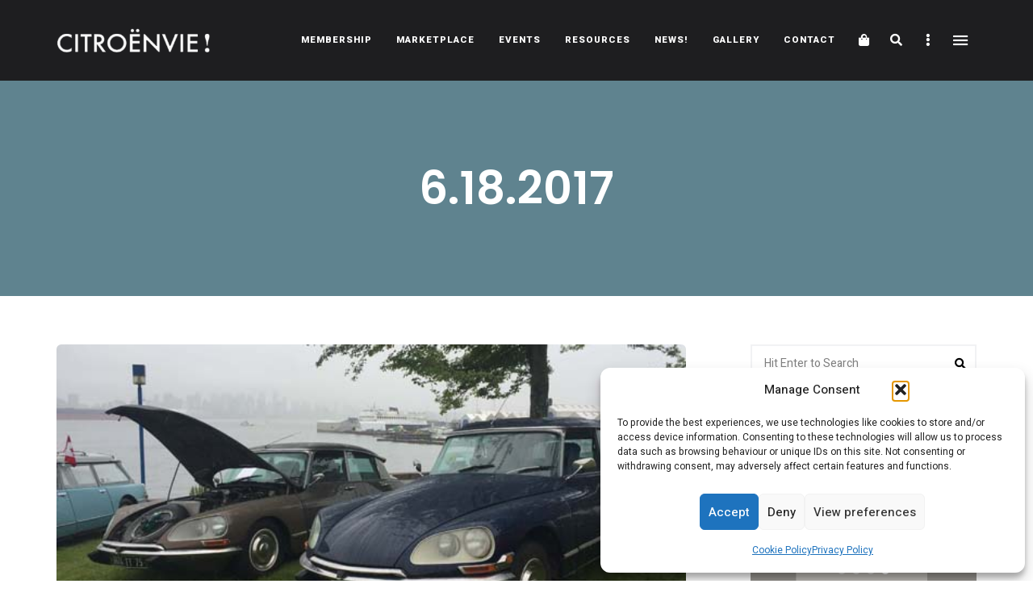

--- FILE ---
content_type: text/html; charset=UTF-8
request_url: https://citroenvie.com/tag/6-18-2017/
body_size: 33895
content:
<!DOCTYPE html>
<html lang="en-CA" class="no-js no-svg">
	<head>
		<meta charset="UTF-8">
		<meta name="viewport" content="width=device-width, initial-scale=1">
		<link rel="profile" href="//gmpg.org/xfn/11">
				<meta name='robots' content='index, follow, max-image-preview:large, max-snippet:-1, max-video-preview:-1' />

	<!-- This site is optimized with the Yoast SEO plugin v26.6 - https://yoast.com/wordpress/plugins/seo/ -->
	<title>6.18.2017 Archives - Citroënvie!</title>
	<link rel="canonical" href="https://citroenvie.com/tag/6-18-2017/" />
	<meta name="twitter:card" content="summary_large_image" />
	<meta name="twitter:title" content="6.18.2017 Archives - Citroënvie!" />
	<script type="application/ld+json" class="yoast-schema-graph">{"@context":"https://schema.org","@graph":[{"@type":"CollectionPage","@id":"https://citroenvie.com/tag/6-18-2017/","url":"https://citroenvie.com/tag/6-18-2017/","name":"6.18.2017 Archives - Citroënvie!","isPartOf":{"@id":"https://citroenvie.com/#website"},"primaryImageOfPage":{"@id":"https://citroenvie.com/tag/6-18-2017/#primaryimage"},"image":{"@id":"https://citroenvie.com/tag/6-18-2017/#primaryimage"},"thumbnailUrl":"https://citroenvie.com/wp-content/uploads/2017/06/2017-Italian-French-Car-Show-Vancouver-1.jpg","breadcrumb":{"@id":"https://citroenvie.com/tag/6-18-2017/#breadcrumb"},"inLanguage":"en-CA"},{"@type":"ImageObject","inLanguage":"en-CA","@id":"https://citroenvie.com/tag/6-18-2017/#primaryimage","url":"https://citroenvie.com/wp-content/uploads/2017/06/2017-Italian-French-Car-Show-Vancouver-1.jpg","contentUrl":"https://citroenvie.com/wp-content/uploads/2017/06/2017-Italian-French-Car-Show-Vancouver-1.jpg","width":580,"height":280},{"@type":"BreadcrumbList","@id":"https://citroenvie.com/tag/6-18-2017/#breadcrumb","itemListElement":[{"@type":"ListItem","position":1,"name":"Home","item":"https://citroenvie.com/"},{"@type":"ListItem","position":2,"name":"6.18.2017"}]},{"@type":"WebSite","@id":"https://citroenvie.com/#website","url":"https://citroenvie.com/","name":"Citroënvie!","description":"A community of Citroën enthusiasts with a passion for Citroën automobiles.","publisher":{"@id":"https://citroenvie.com/#organization"},"potentialAction":[{"@type":"SearchAction","target":{"@type":"EntryPoint","urlTemplate":"https://citroenvie.com/?s={search_term_string}"},"query-input":{"@type":"PropertyValueSpecification","valueRequired":true,"valueName":"search_term_string"}}],"inLanguage":"en-CA"},{"@type":"Organization","@id":"https://citroenvie.com/#organization","name":"Citroënvie!","url":"https://citroenvie.com/","logo":{"@type":"ImageObject","inLanguage":"en-CA","@id":"https://citroenvie.com/#/schema/logo/image/","url":"https://citroenvie.com/wp-content/uploads/2020/04/citroenvie-logo.png","contentUrl":"https://citroenvie.com/wp-content/uploads/2020/04/citroenvie-logo.png","width":326,"height":52,"caption":"Citroënvie!"},"image":{"@id":"https://citroenvie.com/#/schema/logo/image/"}}]}</script>
	<!-- / Yoast SEO plugin. -->


<link rel='dns-prefetch' href='//www.googletagmanager.com' />
<link rel='dns-prefetch' href='//fonts.googleapis.com' />
<link rel="alternate" type="application/rss+xml" title="Citroënvie! &raquo; Feed" href="https://citroenvie.com/feed/" />
<link rel="alternate" type="application/rss+xml" title="Citroënvie! &raquo; Comments Feed" href="https://citroenvie.com/comments/feed/" />
<link rel="alternate" type="application/rss+xml" title="Citroënvie! &raquo; 6.18.2017 Tag Feed" href="https://citroenvie.com/tag/6-18-2017/feed/" />
<style id='wp-img-auto-sizes-contain-inline-css' type='text/css'>
img:is([sizes=auto i],[sizes^="auto," i]){contain-intrinsic-size:3000px 1500px}
/*# sourceURL=wp-img-auto-sizes-contain-inline-css */
</style>
<link rel='stylesheet' id='slick-css' href='https://citroenvie.com/wp-content/themes/eaven/assets/libs/slick/slick.css?ver=1.6.0' type='text/css' media='all' />
<link rel='stylesheet' id='font-awesome6-css' href='https://citroenvie.com/wp-content/themes/eaven/assets/fonts/font-awesome6/css/all.min.css?ver=6.6.0' type='text/css' media='all' />
<link rel='stylesheet' id='font-awesome5-all-css' href='https://citroenvie.com/wp-content/themes/eaven/assets/fonts/font-awesome/css/all.min.css?ver=5.14.0' type='text/css' media='all' />
<link rel='stylesheet' id='font-awesome4-shims-css' href='https://citroenvie.com/wp-content/themes/eaven/assets/fonts/font-awesome/css/v4-shims.min.css?ver=5.14.0' type='text/css' media='all' />
<link rel='stylesheet' id='wp-block-library-css' href='https://citroenvie.com/wp-includes/css/dist/block-library/style.min.css?ver=6.9' type='text/css' media='all' />
<link rel='stylesheet' id='wc-blocks-style-css' href='https://citroenvie.com/wp-content/plugins/woocommerce/assets/client/blocks/wc-blocks.css?ver=wc-10.4.3' type='text/css' media='all' />
<style id='global-styles-inline-css' type='text/css'>
:root{--wp--preset--aspect-ratio--square: 1;--wp--preset--aspect-ratio--4-3: 4/3;--wp--preset--aspect-ratio--3-4: 3/4;--wp--preset--aspect-ratio--3-2: 3/2;--wp--preset--aspect-ratio--2-3: 2/3;--wp--preset--aspect-ratio--16-9: 16/9;--wp--preset--aspect-ratio--9-16: 9/16;--wp--preset--color--black: #000000;--wp--preset--color--cyan-bluish-gray: #abb8c3;--wp--preset--color--white: #ffffff;--wp--preset--color--pale-pink: #f78da7;--wp--preset--color--vivid-red: #cf2e2e;--wp--preset--color--luminous-vivid-orange: #ff6900;--wp--preset--color--luminous-vivid-amber: #fcb900;--wp--preset--color--light-green-cyan: #7bdcb5;--wp--preset--color--vivid-green-cyan: #00d084;--wp--preset--color--pale-cyan-blue: #8ed1fc;--wp--preset--color--vivid-cyan-blue: #0693e3;--wp--preset--color--vivid-purple: #9b51e0;--wp--preset--gradient--vivid-cyan-blue-to-vivid-purple: linear-gradient(135deg,rgb(6,147,227) 0%,rgb(155,81,224) 100%);--wp--preset--gradient--light-green-cyan-to-vivid-green-cyan: linear-gradient(135deg,rgb(122,220,180) 0%,rgb(0,208,130) 100%);--wp--preset--gradient--luminous-vivid-amber-to-luminous-vivid-orange: linear-gradient(135deg,rgb(252,185,0) 0%,rgb(255,105,0) 100%);--wp--preset--gradient--luminous-vivid-orange-to-vivid-red: linear-gradient(135deg,rgb(255,105,0) 0%,rgb(207,46,46) 100%);--wp--preset--gradient--very-light-gray-to-cyan-bluish-gray: linear-gradient(135deg,rgb(238,238,238) 0%,rgb(169,184,195) 100%);--wp--preset--gradient--cool-to-warm-spectrum: linear-gradient(135deg,rgb(74,234,220) 0%,rgb(151,120,209) 20%,rgb(207,42,186) 40%,rgb(238,44,130) 60%,rgb(251,105,98) 80%,rgb(254,248,76) 100%);--wp--preset--gradient--blush-light-purple: linear-gradient(135deg,rgb(255,206,236) 0%,rgb(152,150,240) 100%);--wp--preset--gradient--blush-bordeaux: linear-gradient(135deg,rgb(254,205,165) 0%,rgb(254,45,45) 50%,rgb(107,0,62) 100%);--wp--preset--gradient--luminous-dusk: linear-gradient(135deg,rgb(255,203,112) 0%,rgb(199,81,192) 50%,rgb(65,88,208) 100%);--wp--preset--gradient--pale-ocean: linear-gradient(135deg,rgb(255,245,203) 0%,rgb(182,227,212) 50%,rgb(51,167,181) 100%);--wp--preset--gradient--electric-grass: linear-gradient(135deg,rgb(202,248,128) 0%,rgb(113,206,126) 100%);--wp--preset--gradient--midnight: linear-gradient(135deg,rgb(2,3,129) 0%,rgb(40,116,252) 100%);--wp--preset--font-size--small: 13px;--wp--preset--font-size--medium: 20px;--wp--preset--font-size--large: 36px;--wp--preset--font-size--x-large: 42px;--wp--preset--spacing--20: 0.44rem;--wp--preset--spacing--30: 0.67rem;--wp--preset--spacing--40: 1rem;--wp--preset--spacing--50: 1.5rem;--wp--preset--spacing--60: 2.25rem;--wp--preset--spacing--70: 3.38rem;--wp--preset--spacing--80: 5.06rem;--wp--preset--shadow--natural: 6px 6px 9px rgba(0, 0, 0, 0.2);--wp--preset--shadow--deep: 12px 12px 50px rgba(0, 0, 0, 0.4);--wp--preset--shadow--sharp: 6px 6px 0px rgba(0, 0, 0, 0.2);--wp--preset--shadow--outlined: 6px 6px 0px -3px rgb(255, 255, 255), 6px 6px rgb(0, 0, 0);--wp--preset--shadow--crisp: 6px 6px 0px rgb(0, 0, 0);}:where(.is-layout-flex){gap: 0.5em;}:where(.is-layout-grid){gap: 0.5em;}body .is-layout-flex{display: flex;}.is-layout-flex{flex-wrap: wrap;align-items: center;}.is-layout-flex > :is(*, div){margin: 0;}body .is-layout-grid{display: grid;}.is-layout-grid > :is(*, div){margin: 0;}:where(.wp-block-columns.is-layout-flex){gap: 2em;}:where(.wp-block-columns.is-layout-grid){gap: 2em;}:where(.wp-block-post-template.is-layout-flex){gap: 1.25em;}:where(.wp-block-post-template.is-layout-grid){gap: 1.25em;}.has-black-color{color: var(--wp--preset--color--black) !important;}.has-cyan-bluish-gray-color{color: var(--wp--preset--color--cyan-bluish-gray) !important;}.has-white-color{color: var(--wp--preset--color--white) !important;}.has-pale-pink-color{color: var(--wp--preset--color--pale-pink) !important;}.has-vivid-red-color{color: var(--wp--preset--color--vivid-red) !important;}.has-luminous-vivid-orange-color{color: var(--wp--preset--color--luminous-vivid-orange) !important;}.has-luminous-vivid-amber-color{color: var(--wp--preset--color--luminous-vivid-amber) !important;}.has-light-green-cyan-color{color: var(--wp--preset--color--light-green-cyan) !important;}.has-vivid-green-cyan-color{color: var(--wp--preset--color--vivid-green-cyan) !important;}.has-pale-cyan-blue-color{color: var(--wp--preset--color--pale-cyan-blue) !important;}.has-vivid-cyan-blue-color{color: var(--wp--preset--color--vivid-cyan-blue) !important;}.has-vivid-purple-color{color: var(--wp--preset--color--vivid-purple) !important;}.has-black-background-color{background-color: var(--wp--preset--color--black) !important;}.has-cyan-bluish-gray-background-color{background-color: var(--wp--preset--color--cyan-bluish-gray) !important;}.has-white-background-color{background-color: var(--wp--preset--color--white) !important;}.has-pale-pink-background-color{background-color: var(--wp--preset--color--pale-pink) !important;}.has-vivid-red-background-color{background-color: var(--wp--preset--color--vivid-red) !important;}.has-luminous-vivid-orange-background-color{background-color: var(--wp--preset--color--luminous-vivid-orange) !important;}.has-luminous-vivid-amber-background-color{background-color: var(--wp--preset--color--luminous-vivid-amber) !important;}.has-light-green-cyan-background-color{background-color: var(--wp--preset--color--light-green-cyan) !important;}.has-vivid-green-cyan-background-color{background-color: var(--wp--preset--color--vivid-green-cyan) !important;}.has-pale-cyan-blue-background-color{background-color: var(--wp--preset--color--pale-cyan-blue) !important;}.has-vivid-cyan-blue-background-color{background-color: var(--wp--preset--color--vivid-cyan-blue) !important;}.has-vivid-purple-background-color{background-color: var(--wp--preset--color--vivid-purple) !important;}.has-black-border-color{border-color: var(--wp--preset--color--black) !important;}.has-cyan-bluish-gray-border-color{border-color: var(--wp--preset--color--cyan-bluish-gray) !important;}.has-white-border-color{border-color: var(--wp--preset--color--white) !important;}.has-pale-pink-border-color{border-color: var(--wp--preset--color--pale-pink) !important;}.has-vivid-red-border-color{border-color: var(--wp--preset--color--vivid-red) !important;}.has-luminous-vivid-orange-border-color{border-color: var(--wp--preset--color--luminous-vivid-orange) !important;}.has-luminous-vivid-amber-border-color{border-color: var(--wp--preset--color--luminous-vivid-amber) !important;}.has-light-green-cyan-border-color{border-color: var(--wp--preset--color--light-green-cyan) !important;}.has-vivid-green-cyan-border-color{border-color: var(--wp--preset--color--vivid-green-cyan) !important;}.has-pale-cyan-blue-border-color{border-color: var(--wp--preset--color--pale-cyan-blue) !important;}.has-vivid-cyan-blue-border-color{border-color: var(--wp--preset--color--vivid-cyan-blue) !important;}.has-vivid-purple-border-color{border-color: var(--wp--preset--color--vivid-purple) !important;}.has-vivid-cyan-blue-to-vivid-purple-gradient-background{background: var(--wp--preset--gradient--vivid-cyan-blue-to-vivid-purple) !important;}.has-light-green-cyan-to-vivid-green-cyan-gradient-background{background: var(--wp--preset--gradient--light-green-cyan-to-vivid-green-cyan) !important;}.has-luminous-vivid-amber-to-luminous-vivid-orange-gradient-background{background: var(--wp--preset--gradient--luminous-vivid-amber-to-luminous-vivid-orange) !important;}.has-luminous-vivid-orange-to-vivid-red-gradient-background{background: var(--wp--preset--gradient--luminous-vivid-orange-to-vivid-red) !important;}.has-very-light-gray-to-cyan-bluish-gray-gradient-background{background: var(--wp--preset--gradient--very-light-gray-to-cyan-bluish-gray) !important;}.has-cool-to-warm-spectrum-gradient-background{background: var(--wp--preset--gradient--cool-to-warm-spectrum) !important;}.has-blush-light-purple-gradient-background{background: var(--wp--preset--gradient--blush-light-purple) !important;}.has-blush-bordeaux-gradient-background{background: var(--wp--preset--gradient--blush-bordeaux) !important;}.has-luminous-dusk-gradient-background{background: var(--wp--preset--gradient--luminous-dusk) !important;}.has-pale-ocean-gradient-background{background: var(--wp--preset--gradient--pale-ocean) !important;}.has-electric-grass-gradient-background{background: var(--wp--preset--gradient--electric-grass) !important;}.has-midnight-gradient-background{background: var(--wp--preset--gradient--midnight) !important;}.has-small-font-size{font-size: var(--wp--preset--font-size--small) !important;}.has-medium-font-size{font-size: var(--wp--preset--font-size--medium) !important;}.has-large-font-size{font-size: var(--wp--preset--font-size--large) !important;}.has-x-large-font-size{font-size: var(--wp--preset--font-size--x-large) !important;}
/*# sourceURL=global-styles-inline-css */
</style>

<link rel='stylesheet' id='woocommerce-general-css' href='https://citroenvie.com/wp-content/plugins/woocommerce/assets/css/woocommerce.css?ver=10.4.3' type='text/css' media='all' />
<link rel='stylesheet' id='woocommerce-layout-css' href='https://citroenvie.com/wp-content/plugins/woocommerce/assets/css/woocommerce-layout.css?ver=10.4.3' type='text/css' media='all' />
<link rel='stylesheet' id='woocommerce-smallscreen-css' href='https://citroenvie.com/wp-content/plugins/woocommerce/assets/css/woocommerce-smallscreen.css?ver=10.4.3' type='text/css' media='only screen and (max-width: 768px)' />
<link rel='stylesheet' id='eaven-theme-style-css' href='https://citroenvie.com/wp-content/themes/eaven/style.css?ver=2025121201' type='text/css' media='all' />
<link rel='stylesheet' id='sbi_styles-css' href='https://citroenvie.com/wp-content/plugins/instagram-feed/css/sbi-styles.min.css?ver=6.10.0' type='text/css' media='all' />
<link rel='stylesheet' id='eaven-woocommerce-css' href='https://citroenvie.com/wp-content/themes/eaven/assets/css/frontend/eaven-woocommerce.min.css?ver=2025121201' type='text/css' media='all' />
<style id='wp-emoji-styles-inline-css' type='text/css'>

	img.wp-smiley, img.emoji {
		display: inline !important;
		border: none !important;
		box-shadow: none !important;
		height: 1em !important;
		width: 1em !important;
		margin: 0 0.07em !important;
		vertical-align: -0.1em !important;
		background: none !important;
		padding: 0 !important;
	}
/*# sourceURL=wp-emoji-styles-inline-css */
</style>
<style id='classic-theme-styles-inline-css' type='text/css'>
/*! This file is auto-generated */
.wp-block-button__link{color:#fff;background-color:#32373c;border-radius:9999px;box-shadow:none;text-decoration:none;padding:calc(.667em + 2px) calc(1.333em + 2px);font-size:1.125em}.wp-block-file__button{background:#32373c;color:#fff;text-decoration:none}
/*# sourceURL=/wp-includes/css/classic-themes.min.css */
</style>
<link rel='stylesheet' id='mpp_gutenberg-css' href='https://citroenvie.com/wp-content/plugins/metronet-profile-picture/dist/blocks.style.build.css?ver=2.6.3' type='text/css' media='all' />
<link rel='stylesheet' id='contact-form-7-css' href='https://citroenvie.com/wp-content/plugins/contact-form-7/includes/css/styles.css?ver=6.1.4' type='text/css' media='all' />
<style id='woocommerce-inline-inline-css' type='text/css'>
.woocommerce form .form-row .required { visibility: visible; }
/*# sourceURL=woocommerce-inline-inline-css */
</style>
<link rel='stylesheet' id='cmplz-general-css' href='https://citroenvie.com/wp-content/plugins/complianz-gdpr/assets/css/cookieblocker.min.css?ver=1766589920' type='text/css' media='all' />
<link rel='stylesheet' id='wc-memberships-frontend-css' href='https://citroenvie.com/wp-content/plugins/woocommerce-memberships/assets/css/frontend/wc-memberships-frontend.min.css?ver=1.26.9' type='text/css' media='all' />
<link rel='stylesheet' id='eaven-child-theme-style-css' href='https://citroenvie.com/wp-content/themes/eaven-child/style.css?ver=6.9' type='text/css' media='all' />
<style id='eaven-child-theme-style-inline-css' type='text/css'>
:root { --primary-color: #5f838f; --primary-color-semi: rgba(95, 131, 143, 0.5); --light-bg-color: #ffffff; } #page .site-header { background-color: #1e1e20; }  .header-top-social { background-color: #ffffff; } .header-top-social { color: #565656; }.eaven-fullmenu { background-color: #1e1e20; } .site-footer .featured-category-section.light-color, .site-footer .featured-category-section.dark-color { background-color: #ffffff; }
/*# sourceURL=eaven-child-theme-style-inline-css */
</style>
<link rel='stylesheet' id='wpbdp-regions-style-css' href='https://citroenvie.com/wp-content/plugins/business-directory-regions/resources/css/style.css?ver=5.4.4' type='text/css' media='all' />
<link rel='stylesheet' id='tablepress-default-css' href='https://citroenvie.com/wp-content/plugins/tablepress/css/build/default.css?ver=3.2.6' type='text/css' media='all' />
<link rel='stylesheet' id='eaven-google-fonts-css' href='https://fonts.googleapis.com/css?family=Heebo%3A100%2C200%2C300%2C400%2C500%2C600%2C700%2C800%7CPoppins%3A100%2C200%2C300%2C400%2C500%2C600%2C700%2C800&#038;ver=2025121201' type='text/css' media='all' />
<link rel="stylesheet" type="text/css" href="https://citroenvie.com/wp-content/plugins/nextend-smart-slider3-pro/Public/SmartSlider3/Application/Frontend/Assets/dist/smartslider.min.css?ver=667fb12b" media="all">
<link rel="stylesheet" type="text/css" href="https://fonts.googleapis.com/css?display=swap&amp;family=Roboto%3A300%2C400" media="all">
<style data-related="n2-ss-5">div#n2-ss-5 .n2-ss-slider-1{display:grid;position:relative;}div#n2-ss-5 .n2-ss-slider-2{display:grid;position:relative;overflow:hidden;padding:0px 0px 0px 0px;border:0px solid RGBA(62,62,62,1);border-radius:0px;background-clip:padding-box;background-repeat:repeat;background-position:50% 50%;background-size:cover;background-attachment:scroll;z-index:1;}div#n2-ss-5:not(.n2-ss-loaded) .n2-ss-slider-2{background-image:none !important;}div#n2-ss-5 .n2-ss-slider-3{display:grid;grid-template-areas:'cover';position:relative;overflow:hidden;z-index:10;}div#n2-ss-5 .n2-ss-slider-3 > *{grid-area:cover;}div#n2-ss-5 .n2-ss-slide-backgrounds,div#n2-ss-5 .n2-ss-slider-3 > .n2-ss-divider{position:relative;}div#n2-ss-5 .n2-ss-slide-backgrounds{z-index:10;}div#n2-ss-5 .n2-ss-slide-backgrounds > *{overflow:hidden;}div#n2-ss-5 .n2-ss-slide-background{transform:translateX(-100000px);}div#n2-ss-5 .n2-ss-slider-4{place-self:center;position:relative;width:100%;height:100%;z-index:20;display:grid;grid-template-areas:'slide';}div#n2-ss-5 .n2-ss-slider-4 > *{grid-area:slide;}div#n2-ss-5.n2-ss-full-page--constrain-ratio .n2-ss-slider-4{height:auto;}div#n2-ss-5 .n2-ss-slide{display:grid;place-items:center;grid-auto-columns:100%;position:relative;z-index:20;-webkit-backface-visibility:hidden;transform:translateX(-100000px);}div#n2-ss-5 .n2-ss-slide{perspective:1000px;}div#n2-ss-5 .n2-ss-slide-active{z-index:21;}.n2-ss-background-animation{position:absolute;top:0;left:0;width:100%;height:100%;z-index:3;}div#n2-ss-5 .n2-ss-button-container,div#n2-ss-5 .n2-ss-button-container a{display:block;}div#n2-ss-5 .n2-ss-button-container--non-full-width,div#n2-ss-5 .n2-ss-button-container--non-full-width a{display:inline-block;}div#n2-ss-5 .n2-ss-button-container.n2-ss-nowrap{white-space:nowrap;}div#n2-ss-5 .n2-ss-button-container a div{display:inline;font-size:inherit;text-decoration:inherit;color:inherit;line-height:inherit;font-family:inherit;font-weight:inherit;}div#n2-ss-5 .n2-ss-button-container a > div{display:inline-flex;align-items:center;vertical-align:top;}div#n2-ss-5 .n2-ss-button-container span{font-size:100%;vertical-align:baseline;}div#n2-ss-5 .n2-ss-button-container a[data-iconplacement="left"] span{margin-right:0.3em;}div#n2-ss-5 .n2-ss-button-container a[data-iconplacement="right"] span{margin-left:0.3em;}div#n2-ss-5 .n2-ss-control-bullet{visibility:hidden;text-align:center;justify-content:center;z-index:14;}div#n2-ss-5 .n2-ss-control-bullet--calculate-size{left:0 !important;}div#n2-ss-5 .n2-ss-control-bullet-horizontal.n2-ss-control-bullet-fullsize{width:100%;}div#n2-ss-5 .n2-ss-control-bullet-vertical.n2-ss-control-bullet-fullsize{height:100%;flex-flow:column;}div#n2-ss-5 .nextend-bullet-bar{display:inline-flex;vertical-align:top;visibility:visible;align-items:center;flex-wrap:wrap;}div#n2-ss-5 .n2-bar-justify-content-left{justify-content:flex-start;}div#n2-ss-5 .n2-bar-justify-content-center{justify-content:center;}div#n2-ss-5 .n2-bar-justify-content-right{justify-content:flex-end;}div#n2-ss-5 .n2-ss-control-bullet-vertical > .nextend-bullet-bar{flex-flow:column;}div#n2-ss-5 .n2-ss-control-bullet-fullsize > .nextend-bullet-bar{display:flex;}div#n2-ss-5 .n2-ss-control-bullet-horizontal.n2-ss-control-bullet-fullsize > .nextend-bullet-bar{flex:1 1 auto;}div#n2-ss-5 .n2-ss-control-bullet-vertical.n2-ss-control-bullet-fullsize > .nextend-bullet-bar{height:100%;}div#n2-ss-5 .nextend-bullet-bar .n2-bullet{cursor:pointer;transition:background-color 0.4s;}div#n2-ss-5 .nextend-bullet-bar .n2-bullet.n2-active{cursor:default;}div#n2-ss-5 div.n2-ss-bullet-thumbnail-container{position:absolute;z-index:10000000;}div#n2-ss-5 .n2-ss-bullet-thumbnail-container .n2-ss-bullet-thumbnail{background-size:cover;background-repeat:no-repeat;background-position:center;}div#n2-ss-5 .n2-font-b870ccf548622567991ac70cdd481482-paragraph{font-family: 'Roboto','Arial';color: #ffffff;font-size:87.5%;text-shadow: none;line-height: 1.5;font-weight: normal;font-style: normal;text-decoration: none;text-align: inherit;letter-spacing: normal;word-spacing: normal;text-transform: none;}div#n2-ss-5 .n2-font-b870ccf548622567991ac70cdd481482-paragraph a, div#n2-ss-5 .n2-font-b870ccf548622567991ac70cdd481482-paragraph a:FOCUS{font-family: 'Roboto','Arial';color: #1890d7;font-size:100%;text-shadow: none;line-height: 1.5;font-weight: normal;font-style: normal;text-decoration: none;text-align: inherit;letter-spacing: normal;word-spacing: normal;text-transform: none;}div#n2-ss-5 .n2-font-b870ccf548622567991ac70cdd481482-paragraph a:HOVER, div#n2-ss-5 .n2-font-b870ccf548622567991ac70cdd481482-paragraph a:ACTIVE{font-family: 'Roboto','Arial';color: #1890d7;font-size:100%;text-shadow: none;line-height: 1.5;font-weight: normal;font-style: normal;text-decoration: none;text-align: inherit;letter-spacing: normal;word-spacing: normal;text-transform: none;}div#n2-ss-5 .n2-font-176464dee0eea5b1ac11b21dab9b24d2-link a{font-family: 'Roboto','Arial';color: #ffffff;font-size:87.5%;text-shadow: none;line-height: 1.5;font-weight: normal;font-style: normal;text-decoration: none;text-align: center;letter-spacing: normal;word-spacing: normal;text-transform: none;}div#n2-ss-5 .n2-style-fd38549eee9ab23b7211fa4859786f10-heading{background: #5cba3c;opacity:1;padding:10px 30px 10px 30px ;box-shadow: none;border: 0px solid RGBA(0,0,0,1);border-radius:0px;}div#n2-ss-5 .n2-style-4ef2b9ef3ac95757a797a679951a67a3-dot{background: RGBA(255,255,255,0.5);opacity:1;padding:5px 5px 5px 5px ;box-shadow: none;border: 0px solid RGBA(0,0,0,1);border-radius:50px;margin:4px;}div#n2-ss-5 .n2-style-4ef2b9ef3ac95757a797a679951a67a3-dot.n2-active, div#n2-ss-5 .n2-style-4ef2b9ef3ac95757a797a679951a67a3-dot:HOVER, div#n2-ss-5 .n2-style-4ef2b9ef3ac95757a797a679951a67a3-dot:FOCUS{background: #ffffff;}div#n2-ss-5 .n2-style-c551d6c8778ab3d08aca13db75fd7f5e-simple{background: RGBA(0,0,0,0.5);opacity:1;padding:0px 0px 0px 0px ;box-shadow: none;border: 0px solid RGBA(0,0,0,1);border-radius:3px;margin:5px;}div#n2-ss-5 .n2-ss-slide-limiter{max-width:600px;}div#n2-ss-5 .n-uc-7n5BpgnuJAWc{padding:0px 0px 0px 0px}div#n2-ss-5 .n-uc-XMtV17HiwYIF{padding:0px 0px 0px 0px}div#n2-ss-5 .n-uc-BnNh15eiRC5D{padding:0px 0px 0px 0px}div#n2-ss-5 .n-uc-OuOAIV0fNAHv{padding:10px 10px 10px 10px}div#n2-ss-5 .n-uc-eFOtBbO9bcCi-inner{padding:10px 10px 10px 10px;justify-content:center}div#n2-ss-5 .n-uc-eFOtBbO9bcCi{align-self:center;}div#n2-ss-5 .n-uc-wu49gj6iXYln{max-width:560px}div#n2-ss-5 .n-uc-tcunkxWT4kaK{max-width:150px}@media (min-width: 1200px){div#n2-ss-5 .n-uc-aNnKYY5vMiQk{display:none}div#n2-ss-5 .n-uc-tcunkxWT4kaK{display:none}div#n2-ss-5 [data-hide-desktopportrait="1"]{display: none !important;}}@media (orientation: landscape) and (max-width: 1199px) and (min-width: 901px),(orientation: portrait) and (max-width: 1199px) and (min-width: 701px){div#n2-ss-5 .n-uc-aNnKYY5vMiQk{display:none}div#n2-ss-5 .n-uc-tcunkxWT4kaK{display:none}div#n2-ss-5 [data-hide-tabletportrait="1"]{display: none !important;}}@media (orientation: landscape) and (max-width: 900px),(orientation: portrait) and (max-width: 700px){div#n2-ss-5 .n-uc-aNnKYY5vMiQk{display:none}div#n2-ss-5 .n-uc-tcunkxWT4kaK{display:none}div#n2-ss-5 [data-hide-mobileportrait="1"]{display: none !important;}}.n2-section-smartslider * {
    margin: unset;
}</style>
<script>(function(){this._N2=this._N2||{_r:[],_d:[],r:function(){this._r.push(arguments)},d:function(){this._d.push(arguments)}}}).call(window);!function(e,i,o,r){(i=e.match(/(Chrome|Firefox|Safari)\/(\d+)\./))&&("Chrome"==i[1]?r=+i[2]>=32:"Firefox"==i[1]?r=+i[2]>=65:"Safari"==i[1]&&(o=e.match(/Version\/(\d+)/)||e.match(/(\d+)[0-9_]+like Mac/))&&(r=+o[1]>=14),r&&document.documentElement.classList.add("n2webp"))}(navigator.userAgent);</script><script src="https://citroenvie.com/wp-content/plugins/nextend-smart-slider3-pro/Public/SmartSlider3/Application/Frontend/Assets/dist/n2.min.js?ver=667fb12b" defer async></script>
<script src="https://citroenvie.com/wp-content/plugins/nextend-smart-slider3-pro/Public/SmartSlider3/Application/Frontend/Assets/dist/smartslider-frontend.min.js?ver=667fb12b" defer async></script>
<script src="https://citroenvie.com/wp-content/plugins/nextend-smart-slider3-pro/Public/SmartSlider3/Slider/SliderType/Simple/Assets/dist/ss-simple.min.js?ver=667fb12b" defer async></script>
<script src="https://citroenvie.com/wp-content/plugins/nextend-smart-slider3-pro/Public/SmartSlider3/Widget/Bullet/Assets/dist/w-bullet.min.js?ver=667fb12b" defer async></script>
<script>_N2.r('documentReady',function(){_N2.r(["documentReady","smartslider-frontend","SmartSliderWidgetBulletTransition","ss-simple"],function(){new _N2.SmartSliderSimple('n2-ss-5',{"admin":false,"background.video.mobile":1,"loadingTime":2000,"callbacks":"","alias":{"id":0,"smoothScroll":0,"slideSwitch":0,"scroll":1},"align":"normal","isDelayed":0,"responsive":{"mediaQueries":{"all":false,"desktopportrait":["(min-width: 1200px)"],"tabletportrait":["(orientation: landscape) and (max-width: 1199px) and (min-width: 901px)","(orientation: portrait) and (max-width: 1199px) and (min-width: 701px)"],"mobileportrait":["(orientation: landscape) and (max-width: 900px)","(orientation: portrait) and (max-width: 700px)"]},"base":{"slideOuterWidth":600,"slideOuterHeight":402,"sliderWidth":600,"sliderHeight":402,"slideWidth":600,"slideHeight":402},"hideOn":{"desktopLandscape":false,"desktopPortrait":false,"tabletLandscape":false,"tabletPortrait":false,"mobileLandscape":false,"mobilePortrait":false},"onResizeEnabled":true,"type":"auto","sliderHeightBasedOn":"real","focusUser":1,"focusEdge":"auto","breakpoints":[{"device":"tabletPortrait","type":"max-screen-width","portraitWidth":1199,"landscapeWidth":1199},{"device":"mobilePortrait","type":"max-screen-width","portraitWidth":700,"landscapeWidth":900}],"enabledDevices":{"desktopLandscape":0,"desktopPortrait":1,"tabletLandscape":0,"tabletPortrait":1,"mobileLandscape":0,"mobilePortrait":1},"sizes":{"desktopPortrait":{"width":600,"height":402,"max":3000,"min":600},"tabletPortrait":{"width":600,"height":402,"customHeight":false,"max":1199,"min":600},"mobilePortrait":{"width":320,"height":214,"customHeight":false,"max":900,"min":320}},"overflowHiddenPage":0,"focus":{"offsetTop":"#wpadminbar","offsetBottom":""}},"controls":{"mousewheel":0,"touch":"horizontal","keyboard":1,"blockCarouselInteraction":1},"playWhenVisible":1,"playWhenVisibleAt":0.5,"lazyLoad":0,"lazyLoadNeighbor":0,"blockrightclick":0,"maintainSession":0,"autoplay":{"enabled":1,"start":1,"duration":6000,"autoplayLoop":1,"allowReStart":0,"pause":{"click":1,"mouse":"0","mediaStarted":1},"resume":{"click":0,"mouse":"0","mediaEnded":1,"slidechanged":0},"interval":1,"intervalModifier":"loop","intervalSlide":"current"},"perspective":1000,"layerMode":{"playOnce":0,"playFirstLayer":1,"mode":"skippable","inAnimation":"mainInEnd"},"parallax":{"enabled":1,"mobile":0,"is3D":0,"animate":1,"horizontal":"mouse","vertical":"mouse","origin":"slider","scrollmove":"both"},"postBackgroundAnimations":0,"bgAnimations":0,"mainanimation":{"type":"crossfade","duration":1000,"delay":0,"ease":"easeOutQuad","shiftedBackgroundAnimation":"auto"},"carousel":1,"initCallbacks":function(){new _N2.SmartSliderWidgetBulletTransition(this,{"area":10,"dotClasses":"n2-style-4ef2b9ef3ac95757a797a679951a67a3-dot ","mode":"","action":"click","thumbnail":1,"thumbnailWidth":120,"thumbnailHeight":81,"thumbnailStyle":"n2-style-c551d6c8778ab3d08aca13db75fd7f5e-simple ","thumbnailPosition":"top"})}})})});</script><script type="text/javascript" src="https://citroenvie.com/wp-includes/js/jquery/jquery.min.js?ver=3.7.1" id="jquery-core-js"></script>
<script type="text/javascript" src="https://citroenvie.com/wp-includes/js/jquery/jquery-migrate.min.js?ver=3.4.1" id="jquery-migrate-js"></script>
<script type="text/javascript" src="https://citroenvie.com/wp-content/themes/eaven/assets/js/libs/modernizr.min.js?ver=3.3.1" id="modernizr-js"></script>
<script type="text/javascript" src="https://citroenvie.com/wp-content/plugins/woocommerce/assets/js/jquery-blockui/jquery.blockUI.min.js?ver=2.7.0-wc.10.4.3" id="wc-jquery-blockui-js" defer="defer" data-wp-strategy="defer"></script>
<script type="text/javascript" id="wc-add-to-cart-js-extra">
/* <![CDATA[ */
var wc_add_to_cart_params = {"ajax_url":"/wp-admin/admin-ajax.php","wc_ajax_url":"/?wc-ajax=%%endpoint%%","i18n_view_cart":"View cart","cart_url":"https://citroenvie.com/cart/","is_cart":"","cart_redirect_after_add":"no"};
//# sourceURL=wc-add-to-cart-js-extra
/* ]]> */
</script>
<script type="text/javascript" src="https://citroenvie.com/wp-content/plugins/woocommerce/assets/js/frontend/add-to-cart.min.js?ver=10.4.3" id="wc-add-to-cart-js" defer="defer" data-wp-strategy="defer"></script>
<script type="text/javascript" src="https://citroenvie.com/wp-content/plugins/woocommerce/assets/js/js-cookie/js.cookie.min.js?ver=2.1.4-wc.10.4.3" id="wc-js-cookie-js" defer="defer" data-wp-strategy="defer"></script>
<script type="text/javascript" id="woocommerce-js-extra">
/* <![CDATA[ */
var woocommerce_params = {"ajax_url":"/wp-admin/admin-ajax.php","wc_ajax_url":"/?wc-ajax=%%endpoint%%","i18n_password_show":"Show password","i18n_password_hide":"Hide password"};
//# sourceURL=woocommerce-js-extra
/* ]]> */
</script>
<script type="text/javascript" src="https://citroenvie.com/wp-content/plugins/woocommerce/assets/js/frontend/woocommerce.min.js?ver=10.4.3" id="woocommerce-js" defer="defer" data-wp-strategy="defer"></script>

<!-- Google tag (gtag.js) snippet added by Site Kit -->
<!-- Google Analytics snippet added by Site Kit -->
<script type="text/javascript" src="https://www.googletagmanager.com/gtag/js?id=GT-5TNWLQLL" id="google_gtagjs-js" async></script>
<script type="text/javascript" id="google_gtagjs-js-after">
/* <![CDATA[ */
window.dataLayer = window.dataLayer || [];function gtag(){dataLayer.push(arguments);}
gtag("set","linker",{"domains":["citroenvie.com"]});
gtag("js", new Date());
gtag("set", "developer_id.dZTNiMT", true);
gtag("config", "GT-5TNWLQLL");
//# sourceURL=google_gtagjs-js-after
/* ]]> */
</script>
<link rel="https://api.w.org/" href="https://citroenvie.com/wp-json/" /><link rel="alternate" title="JSON" type="application/json" href="https://citroenvie.com/wp-json/wp/v2/tags/3151" /><link rel="EditURI" type="application/rsd+xml" title="RSD" href="https://citroenvie.com/xmlrpc.php?rsd" />
<meta name="generator" content="WordPress 6.9" />
<meta name="generator" content="WooCommerce 10.4.3" />
<meta name="generator" content="Site Kit by Google 1.168.0" />			<style>.cmplz-hidden {
					display: none !important;
				}</style>	<noscript><style>.woocommerce-product-gallery{ opacity: 1 !important; }</style></noscript>
	<link rel="icon" href="https://citroenvie.com/wp-content/uploads/2014/12/cropped-1966_Citroen_DS21_Pallas-32x32.jpg" sizes="32x32" />
<link rel="icon" href="https://citroenvie.com/wp-content/uploads/2014/12/cropped-1966_Citroen_DS21_Pallas-192x192.jpg" sizes="192x192" />
<link rel="apple-touch-icon" href="https://citroenvie.com/wp-content/uploads/2014/12/cropped-1966_Citroen_DS21_Pallas-180x180.jpg" />
<meta name="msapplication-TileImage" content="https://citroenvie.com/wp-content/uploads/2014/12/cropped-1966_Citroen_DS21_Pallas-270x270.jpg" />
		<style type="text/css" id="wp-custom-css">
			p
{
	font-size: 18px;
}

ul
{
	font-size: 18px;
}

.wp-block-group
{
	text-align: justify;
}

.home .main
{
	display:none; 
}

.site-header .primary-menu li a
{
    font-size: 11.5px;
		text-transform: uppercase !important;
}

.slider-button
{
	margin-top: 30px !important;
}


@media only screen and (min-width: 768px) {
  /* For desktop: */

	.woocommerce-MyAccount-content
{
	width: 70% !important;
}

.woocommerce form .form-row input.input-text
{
	background-color: rgba(230,230,230,0.5); !important;
}
	
}

.home-widget {
    padding: 40px 0px 40px 0px;
}

.wp-block-column img
{
	padding-bottom:37px
}


.WP-ml-member-admin-controls
{
	display:none;
}



/* Stop WP-injected empty paragraphs / breaks from shifting columns */
.lo-row p {
  margin: 0 !important;
  padding: 0 !important;
  height: 0 !important;
}

.lo-row br {
  display: none !important;
}

/* Also remove any baseline gap from images */
.lo-row img {
  display: block;
}



/*
@font-face{
    font-family: 'Franklin-Gothic-Medium';
    src: url('https://citroenvie.com/wp-content/fonts/Franklin-Gothic-Medium.ttf');
}

.n2-ss-slider .n2-ow {
    font-family: Franklin-Gothic-Medium !important;
	letter-spacing: 2px!important;
	font-weight: 400 !important;
}
*/		</style>
			<link rel='stylesheet' id='wc-stripe-blocks-checkout-style-css' href='https://citroenvie.com/wp-content/plugins/woocommerce-gateway-stripe/build/upe-blocks.css?ver=1e1661bb3db973deba05' type='text/css' media='all' />
</head>

	<body class="archive tag tag-6-18-2017 tag-3151 wp-custom-logo wp-embed-responsive wp-theme-eaven wp-child-theme-eaven-child theme-eaven woocommerce-no-js wpbdp-with-button-styles light-color site-layout-fullwidth">
				<div id="page">
							<header id="masthead" class="site-header site-header-layout-3" data-sticky="sticky">
			<div class="site-header-main">
				<div class="container">
					<div class="site-branding hide-title-tagline">
						<a href="https://citroenvie.com/" class="custom-logo-link" rel="home"><img width="190" height="30" src="https://citroenvie.com/wp-content/uploads/2020/04/citroenvie-logo.png" class="custom-logo" alt="Citroënvie!" decoding="async" srcset="https://citroenvie.com/wp-content/uploads/2020/04/citroenvie-logo.png 326w, https://citroenvie.com/wp-content/uploads/2020/04/citroenvie-logo-300x48.png 300w" sizes="(max-width: 190px) 100vw, 190px" /></a>						<p class="site-title">
							<a href="https://citroenvie.com/" rel="home">Citroënvie!</a>
						</p>
														<p class="site-description">A community of Citroën enthusiasts with a passion for Citroën automobiles.</p> 					</div> <!-- .site-branding -->
					<div id="site-header-menu" class="site-header-menu"><nav id="site-navigation" class="main-navigation"><ul id="menu-main-menu" class="primary-menu"><li id="menu-item-40749" class="menu-item menu-item-type-custom menu-item-object-custom menu-item-has-children menu-item-40749"><a href="#">Membership</a>
<ul class="sub-menu" style="display: none;">
	<li id="menu-item-40750" class="menu-item menu-item-type-post_type menu-item-object-page menu-item-40750"><a href="https://citroenvie.com/about-us/">About Us</a></li>
	<li id="menu-item-40698" class="menu-item menu-item-type-post_type menu-item-object-page menu-item-40698"><a href="https://citroenvie.com/join-citroenvie/">Join Citroënvie</a></li>
	<li id="menu-item-40755" class="menu-item menu-item-type-custom menu-item-object-custom menu-item-40755"><a href="https://citroenvie.com/wp-login.php">Login</a></li>
</ul>
</li>
<li id="menu-item-40776" class="menu-item menu-item-type-custom menu-item-object-custom menu-item-has-children menu-item-40776"><a href="#">Marketplace</a>
<ul class="sub-menu" style="display: none;">
	<li id="menu-item-44644" class="menu-item menu-item-type-post_type menu-item-object-page menu-item-44644"><a href="https://citroenvie.com/cars-for-sale/">Cars for Sale</a></li>
	<li id="menu-item-44515" class="menu-item menu-item-type-post_type menu-item-object-page menu-item-44515"><a href="https://citroenvie.com/cars-sold/">Cars Sold</a></li>
	<li id="menu-item-44649" class="menu-item menu-item-type-post_type menu-item-object-page menu-item-44649"><a href="https://citroenvie.com/wanted/">Wanted</a></li>
	<li id="menu-item-44643" class="menu-item menu-item-type-post_type menu-item-object-page menu-item-44643"><a href="https://citroenvie.com/parts-misc-for-sale/">Parts &#038; Misc For Sale</a></li>
	<li id="menu-item-44773" class="menu-item menu-item-type-post_type menu-item-object-page menu-item-44773"><a href="https://citroenvie.com/boutique/">Citroënvie! Boutique</a></li>
	<li id="menu-item-40771" class="menu-item menu-item-type-post_type menu-item-object-page menu-item-40771"><a href="https://citroenvie.com/citroen-services/">Citroën Services</a></li>
	<li id="menu-item-40748" class="menu-item menu-item-type-post_type menu-item-object-page menu-item-40748"><a href="https://citroenvie.com/advertising/">Advertise with Us</a></li>
</ul>
</li>
<li id="menu-item-40812" class="menu-item menu-item-type-post_type menu-item-object-page menu-item-has-children menu-item-40812"><a href="https://citroenvie.com/events/">Events</a>
<ul class="sub-menu" style="display: none;">
	<li id="menu-item-40819" class="menu-item menu-item-type-post_type menu-item-object-page menu-item-40819"><a href="https://citroenvie.com/events/">All Categories</a></li>
	<li id="menu-item-64508" class="menu-item menu-item-type-post_type menu-item-object-page menu-item-64508"><a href="https://citroenvie.com/citroen-autoclub-canada-eastern-events/">Citroën Autoclub Canada Eastern Events</a></li>
	<li id="menu-item-64507" class="menu-item menu-item-type-post_type menu-item-object-page menu-item-64507"><a href="https://citroenvie.com/citroen-autoclub-canada-western-events/">Citroën Autoclub Canada Western Events</a></li>
	<li id="menu-item-64519" class="menu-item menu-item-type-post_type menu-item-object-page menu-item-64519"><a href="https://citroenvie.com/usa-citroen-eastern-southern-events-all/">USA Citroën Eastern &#038; Southern Events</a></li>
	<li id="menu-item-64505" class="menu-item menu-item-type-post_type menu-item-object-page menu-item-64505"><a href="https://citroenvie.com/usa-citroen-western-events/">USA Citroën Western Events</a></li>
	<li id="menu-item-64504" class="menu-item menu-item-type-post_type menu-item-object-page menu-item-64504"><a href="https://citroenvie.com/2cv-club-quebec-province-events/">Québec Province Events</a></li>
	<li id="menu-item-64520" class="menu-item menu-item-type-post_type menu-item-object-page menu-item-64520"><a href="https://citroenvie.com/europe-foreign-events-2/">Europe / Foreign Events</a></li>
	<li id="menu-item-64502" class="menu-item menu-item-type-post_type menu-item-object-page menu-item-64502"><a href="https://citroenvie.com/past-events/">Past Events</a></li>
</ul>
</li>
<li id="menu-item-41126" class="menu-item menu-item-type-post_type menu-item-object-page menu-item-has-children menu-item-41126"><a href="https://citroenvie.com/resources/">Resources</a>
<ul class="sub-menu" style="display: none;">
	<li id="menu-item-41130" class="menu-item menu-item-type-post_type menu-item-object-page menu-item-41130"><a href="https://citroenvie.com/resources/">Resource List</a></li>
	<li id="menu-item-41128" class="menu-item menu-item-type-post_type menu-item-object-page menu-item-41128"><a href="https://citroenvie.com/citroen-by-model/">Citroën by Model</a></li>
	<li id="menu-item-41183" class="menu-item menu-item-type-custom menu-item-object-custom menu-item-has-children menu-item-41183"><a href="#">Links</a>
	<ul class="sub-menu" style="display: none;">
		<li id="menu-item-41184" class="menu-item menu-item-type-post_type menu-item-object-page menu-item-41184"><a href="https://citroenvie.com/reference/">Reference</a></li>
		<li id="menu-item-41185" class="menu-item menu-item-type-post_type menu-item-object-page menu-item-41185"><a href="https://citroenvie.com/cool-stuff/">Cool Stuff</a></li>
		<li id="menu-item-41129" class="menu-item menu-item-type-post_type menu-item-object-page menu-item-41129"><a href="https://citroenvie.com/citroen-services/">Citroën Services</a></li>
	</ul>
</li>
	<li id="menu-item-41132" class="menu-item menu-item-type-post_type menu-item-object-page menu-item-41132"><a href="https://citroenvie.com/citroenvie-magazine/">CITROËNVIE! Magazine</a></li>
</ul>
</li>
<li id="menu-item-42294" class="menu-item menu-item-type-post_type menu-item-object-page menu-item-has-children menu-item-42294"><a href="https://citroenvie.com/news/">News!</a>
<ul class="sub-menu" style="display: none;">
	<li id="menu-item-42295" class="menu-item menu-item-type-post_type menu-item-object-page menu-item-42295"><a href="https://citroenvie.com/news/">News / Blog</a></li>
	<li id="menu-item-44714" class="menu-item menu-item-type-taxonomy menu-item-object-category menu-item-44714"><a href="https://citroenvie.com/category/citroen-general-articles/">General Articles</a></li>
	<li id="menu-item-44720" class="menu-item menu-item-type-taxonomy menu-item-object-category menu-item-44720"><a href="https://citroenvie.com/category/technical-articles/">Technical Articles</a></li>
</ul>
</li>
<li id="menu-item-41107" class="menu-item menu-item-type-post_type menu-item-object-page menu-item-has-children menu-item-41107"><a href="https://citroenvie.com/gallery/">Gallery</a>
<ul class="sub-menu" style="display: none;">
	<li id="menu-item-41108" class="menu-item menu-item-type-post_type menu-item-object-page menu-item-41108"><a href="https://citroenvie.com/gallery/">All Galleries</a></li>
	<li id="menu-item-41061" class="menu-item menu-item-type-post_type menu-item-object-page menu-item-41061"><a href="https://citroenvie.com/our-favourite-pix/">Our Favourite Pix</a></li>
	<li id="menu-item-41062" class="menu-item menu-item-type-post_type menu-item-object-page menu-item-41062"><a href="https://citroenvie.com/citroen-by-model/">Citroën by Model</a></li>
	<li id="menu-item-44722" class="menu-item menu-item-type-taxonomy menu-item-object-category menu-item-44722"><a href="https://citroenvie.com/category/citroen-showcase/">Citroën Showcase</a></li>
	<li id="menu-item-64501" class="menu-item menu-item-type-post_type menu-item-object-page menu-item-64501"><a href="https://citroenvie.com/past-events/">Past Events</a></li>
	<li id="menu-item-41095" class="menu-item menu-item-type-post_type menu-item-object-page menu-item-41095"><a href="https://citroenvie.com/a-bit-of-patina/">A Bit of Patina</a></li>
	<li id="menu-item-64500" class="menu-item menu-item-type-post_type menu-item-object-page menu-item-64500"><a href="https://citroenvie.com/golden-award/">‘Philippe’ Golden Sphere Award</a></li>
	<li id="menu-item-64499" class="menu-item menu-item-type-post_type menu-item-object-page menu-item-64499"><a href="https://citroenvie.com/dave-kane-all-it-needs-is-a-clutch-award/">Dave Kane “All it needs is a clutch” Award</a></li>
	<li id="menu-item-41065" class="menu-item menu-item-type-post_type menu-item-object-page menu-item-41065"><a href="https://citroenvie.com/restoration-2/">Restoration Gallery</a></li>
</ul>
</li>
<li id="menu-item-40672" class="menu-item menu-item-type-post_type menu-item-object-page menu-item-40672"><a href="https://citroenvie.com/contact/">Contact</a></li>
</ul></nav></div>					<button id="menu-toggle" class="menu-toggle">Menu</button>

					<div class="header-section misc">
									<div id="site-header-cart" class="header-icon">
				<a class="toggle-button" href="https://citroenvie.com/cart/" title="View your shopping cart">
					<span class="screen-reader-text">Cart</span>
				</a>

				<div class="widget woocommerce widget_shopping_cart">
					<div class="widget_shopping_cart_content">
						

	<p class="woocommerce-mini-cart__empty-message">No products in the cart.</p>


					</div>
				</div>
			</div> 												<div id="site-header-search" class="header-icon">
							<span class="toggle-button"><span class="screen-reader-text">Search</span></span>
						</div>
																		<div id="offcanvas-sidebar-toggle" class="header-icon">
							<span class="toggle-button"><span class="screen-reader-text">Sidebar</span></span>
						</div>
											</div>
				</div>
            </div><!-- .site-header-main -->
        </header>

			<!-- #content -->
			<div id="content"  class="site-content with-sidebar-right">

	<header class="page-header ">
		
		<div class="container">
						<h1 class="page-title">6.18.2017</h1>
					</div>
	</header>

	<div class="main">
		<div class="container">
			<div id="primary" class="content-area">				<div class="posts post-meta-label layout-standard">
					<div class="posts-wrapper">
	<article class="post-24896 post type-post status-publish format-standard has-post-thumbnail category-citroens-for-sale category-citroenvie-news-and-events tag-6-18-2017 tag-bugatti-cabriolet tag-franck-point tag-italian-french-car-show tag-john-anthony-macgregor tag-johnny-mac tag-june-18-2017 tag-north-vancouver tag-waterfront-park">
				<div class="featured-img">
			<a href="https://citroenvie.com/2017-italian-french-car-show-vancouver/">			<img width="580" height="280" src="https://citroenvie.com/wp-content/uploads/2017/06/2017-Italian-French-Car-Show-Vancouver-1.jpg" class="attachment-eaven_small_medium size-eaven_small_medium wp-post-image" alt="" decoding="async" fetchpriority="high" srcset="https://citroenvie.com/wp-content/uploads/2017/06/2017-Italian-French-Car-Show-Vancouver-1.jpg 580w, https://citroenvie.com/wp-content/uploads/2017/06/2017-Italian-French-Car-Show-Vancouver-1-300x145.jpg 300w" sizes="(max-width: 580px) 100vw, 580px" />			</a>		</div> 		<div class="post-content">
						<header class="post-header">
											<div								 class="cat-links"			><a href="https://citroenvie.com/category/citroens-for-sale/" rel="category tag">Citroënvie Events</a> - <a href="https://citroenvie.com/category/citroenvie-news-and-events/" rel="category tag">CITROËNVIE NEWS &amp; EVENTS</a></div>				<h2 class="post-title">
					<a href="https://citroenvie.com/2017-italian-french-car-show-vancouver/">2017 Italian French Car Show &#8211; Vancouver</a>
				</h2>
			</header>
					<div class="post-excerpt"><p>by Bruce Turner&#8230;.. &nbsp; This year&#8217;s Italian French Car Show was held at Waterfront Park in North Vancouver on Sunday June 18th.&nbsp; Overcast and a light drizzle didn&#8217;t dampen attendance, with a record 62 Citroëns!&nbsp; &nbsp; Five Tractions including a Commerciale belonging to John MacGregor and Franck Point&#8217;s lovely 11CV &#8230;</p>
</div> 					<div class="more-btn">
			<a class="button" href="https://citroenvie.com/2017-italian-french-car-show-vancouver/"><span>Read More</span></a>
		</div> 
					<footer class="post-footer">			<div class="post-like loftocean-like-meta" data-post-id="24896" data-like-count="0">
				<i class="fa fa-heart"></i>
				<span class="count">0</span>
			</div>		<div class="comments-link">
			<a href="https://citroenvie.com/2017-italian-french-car-show-vancouver/#comments"><i class="fa fa-comment"></i></a>
			<span class="count">0</span>
		</div> 			<div class="post-share">
				<i class="fa fa-share-alt"></i>				<div class="share-container">
					<div class="share-icons"> 						<a
							target="_blank"
							title="Facebook"
							href="http://www.facebook.com/sharer.php?u=https%3A%2F%2Fcitroenvie.com%2F2017-italian-french-car-show-vancouver%2F&#038;t=2017%20Italian%20French%20Car%20Show%20%E2%80%93%20Vancouver"
													>
							<i class="fa fa-facebook"></i>						</a> 						<a
							target="_blank"
							title="Twitter"
							href="http://twitter.com/share?text=2017%20Italian%20French%20Car%20Show%20%E2%80%93%20Vancouver&#038;url=https%3A%2F%2Fcitroenvie.com%2F2017-italian-french-car-show-vancouver%2F"
													>
							<i class="fa fa-twitter"></i>						</a> 						<a
							target="_blank"
							title="Pinterest"
							href="https://www.pinterest.com/pin/create/bookmarklet/?url=https%3A%2F%2Fcitroenvie.com%2F2017-italian-french-car-show-vancouver%2F&#038;description=2017%20Italian%20French%20Car%20Show%20%E2%80%93%20Vancouver&#038;media=https%3A%2F%2Fcitroenvie.com%2Fwp-content%2Fuploads%2F2017%2F06%2F2017-Italian-French-Car-Show-Vancouver-1.jpg"
							 data-props="width=757,height=728"						>
							<i class="fa fa-pinterest"></i>						</a> 					</div>
				</div>
			</div> </footer> 		</div>
	</article>
					</div>
				</div></div>
				<!-- .sidebar .widget-area -->
	<aside id="secondary" class="sidebar widget-area" data-sticky="sidebar-sticky">
		<!-- .sidebar-container -->
		<div class="sidebar-container">
			<div id="search-2" class="widget widget_search">				<form class="search-form" method="get" role="search" action="https://citroenvie.com/">
					<label>
						<span class="screen-reader-text">Search for:</span>
												<input
							type="search"
							class="search-field"
							placeholder="Hit Enter to Search"
														name="s"
							autocomplete="off"
						/>
					</label>
					<button type="submit" class="search-submit"><span class="screen-reader-text">Search</span></button>
				</form>
</div><div id="smartslider3-2" class="widget widget_smartslider3"><div class="n2-section-smartslider fitvidsignore  n2_clear" data-ssid="5" tabindex="0" role="region" aria-label="Slider"><div id="n2-ss-5-align" class="n2-ss-align"><div class="n2-padding"><div id="n2-ss-5" data-creator="Smart Slider 3" data-responsive="auto" class="n2-ss-slider n2-ow n2-has-hover n2notransition  ">





<div class="n2-ss-slider-wrapper-inside">
        <div class="n2-ss-slider-1 n2_ss__touch_element n2-ow">
            <div class="n2-ss-slider-2 n2-ow">
                                                <div class="n2-ss-slider-3 n2-ow">

                    <div class="n2-ss-slide-backgrounds n2-ow-all"><div class="n2-ss-slide-background" data-public-id="1" data-mode="fill" aria-hidden="true"><div class="n2-ss-slide-background-image" data-blur="0" data-opacity="100" data-x="50" data-y="50" data-alt="" data-title=""><picture class="skip-lazy" data-skip-lazy="1"><img src="//citroenvie.com/wp-content/uploads/2020/12/2CV-Source-New-Site-Banner.jpg" alt="" title="" loading="lazy" class="skip-lazy" data-skip-lazy="1"></picture></div><div data-color="RGBA(255,255,255,0)" style="background-color: RGBA(255,255,255,0);" class="n2-ss-slide-background-color"></div></div><div class="n2-ss-slide-background" data-public-id="2" data-mode="fill" aria-hidden="true"><div class="n2-ss-slide-background-image" data-blur="0" data-opacity="100" data-x="50" data-y="50" data-alt="" data-title=""><picture class="skip-lazy" data-skip-lazy="1"><img src="//citroenvie.com/wp-content/uploads/2020/12/Brad-Nauss-New-Site-Banner.jpg" alt="" title="" loading="lazy" class="skip-lazy" data-skip-lazy="1"></picture></div><div data-color="RGBA(255,255,255,0)" style="background-color: RGBA(255,255,255,0);" class="n2-ss-slide-background-color"></div></div><div class="n2-ss-slide-background" data-public-id="3" data-mode="fill" aria-hidden="true"><div class="n2-ss-slide-background-image" data-blur="0" data-opacity="100" data-x="50" data-y="50" data-alt="" data-title=""><picture class="skip-lazy" data-skip-lazy="1"><img src="//citroenvie.com/wp-content/uploads/2020/12/Erik-deWidt-New-Site-Banner.jpg" alt="" title="" loading="lazy" class="skip-lazy" data-skip-lazy="1"></picture></div><div data-color="RGBA(255,255,255,0)" style="background-color: RGBA(255,255,255,0);" class="n2-ss-slide-background-color"></div></div><div class="n2-ss-slide-background" data-public-id="4" data-mode="fill"><div class="n2-ss-slide-background-image" data-blur="0" data-opacity="100" data-x="50" data-y="50" data-alt="" data-title=""><picture class="skip-lazy" data-skip-lazy="1"><img src="//citroenvie.com/wp-content/uploads/2021/12/MARRS-New-site-Banner.jpg" alt="" title="" loading="lazy" class="skip-lazy" data-skip-lazy="1"></picture></div><div data-color="RGBA(255,255,255,0)" style="background-color: RGBA(255,255,255,0);" class="n2-ss-slide-background-color"></div></div></div>                    <div class="n2-ss-slider-4 n2-ow">
                        <svg xmlns="http://www.w3.org/2000/svg" viewBox="0 0 600 402" data-related-device="desktopPortrait" class="n2-ow n2-ss-preserve-size n2-ss-preserve-size--slider n2-ss-slide-limiter"></svg><div data-slide-duration="0" data-id="77" data-slide-public-id="1" aria-hidden="true" data-title="Full 1" data-haslink="1" data-href="https://www.2cvsource.com/" tabindex="0" role="button" data-target="_blank" data-n2click="url" data-force-pointer="" class="n2-ss-slide n2-ow  n2-ss-slide-77"><div role="note" class="n2-ss-slide--focus">Full 1</div><div class="n2-ss-layers-container n2-ss-slide-limiter n2-ow"><div class="n2-ss-layer n2-ow n-uc-7n5BpgnuJAWc" data-sstype="slide" data-pm="default"></div></div><img loading="lazy" class="n2-ss-slide-thumbnail skip-lazy" data-skip-lazy="1" src="//citroenvie.com/wp-content/uploads/2020/12/2CV-Source-New-Site-Banner.jpg" alt="Full 1"></div><div data-slide-duration="0" data-id="76" data-slide-public-id="2" aria-hidden="true" data-title="Full 1" data-haslink="1" data-href="http://www.bradnaussauto.com/" tabindex="0" role="button" data-target="_blank" data-n2click="url" data-force-pointer="" class="n2-ss-slide n2-ow  n2-ss-slide-76"><div role="note" class="n2-ss-slide--focus">Full 1</div><div class="n2-ss-layers-container n2-ss-slide-limiter n2-ow"><div class="n2-ss-layer n2-ow n-uc-XMtV17HiwYIF" data-sstype="slide" data-pm="default"></div></div><img loading="lazy" class="n2-ss-slide-thumbnail skip-lazy" data-skip-lazy="1" src="//citroenvie.com/wp-content/uploads/2020/12/Brad-Nauss-New-Site-Banner.jpg" alt="Full 1"></div><div data-slide-duration="0" data-id="62" data-slide-public-id="3" aria-hidden="true" data-title="Full 1" data-haslink="1" data-href="http://www.erikdewidt.com/" tabindex="0" role="button" data-target="_blank" data-n2click="url" data-force-pointer="" class="n2-ss-slide n2-ow  n2-ss-slide-62"><div role="note" class="n2-ss-slide--focus">Full 1</div><div class="n2-ss-layers-container n2-ss-slide-limiter n2-ow"><div class="n2-ss-layer n2-ow n-uc-BnNh15eiRC5D" data-sstype="slide" data-pm="default"></div></div><img loading="lazy" class="n2-ss-slide-thumbnail skip-lazy" data-skip-lazy="1" src="//citroenvie.com/wp-content/uploads/2020/12/Erik-deWidt-New-Site-Banner.jpg" alt="Full 1"></div><div data-first="1" data-slide-duration="0" data-id="79" data-slide-public-id="4" data-title="MARRS - New site Banner" data-haslink="1" data-href="https://marrsautomotive.com/" tabindex="0" role="button" data-target="_blank" data-n2click="url" data-force-pointer="" class="n2-ss-slide n2-ow  n2-ss-slide-79"><div role="note" class="n2-ss-slide--focus">MARRS - New site Banner</div><div class="n2-ss-layers-container n2-ss-slide-limiter n2-ow"><div class="n2-ss-layer n2-ow n-uc-OuOAIV0fNAHv" data-sstype="slide" data-pm="default"><div class="n2-ss-layer n2-ow n-uc-eFOtBbO9bcCi" data-pm="default" data-sstype="content" data-hasbackground="0"><div class="n2-ss-section-main-content n2-ss-layer-with-background n2-ss-layer-content n2-ow n-uc-eFOtBbO9bcCi-inner"><div class="n2-ss-layer n2-ow n-uc-wu49gj6iXYln" data-pm="normal" data-sstype="layer"><div class="n2-ss-item-content n2-ss-text n2-ow-all"><div class=""></div></div></div><div class="n2-ss-layer n2-ow n-uc-aNnKYY5vMiQk" data-pm="normal" data-hidedesktopportrait="1" data-hidetabletportrait="1" data-hidemobileportrait="1" data-sstype="layer"><div class=" n2-ss-item-image-content n2-ss-item-content n2-ow-all"><a href="#https://marrsautomotive.com/"><picture class="skip-lazy" data-skip-lazy="1"><img id="n2-ss-5item2" alt="" class="skip-lazy" width="800" height="500" data-skip-lazy="1" src="//citroenvie.com/wp-content/plugins/nextend-smart-slider3-pro/Public/SmartSlider3/Application/Frontend/Assets/images/placeholder/image.png" /></picture></a></div></div><div class="n2-ss-layer n2-ow n-uc-n21VrYOKDF2U" data-pm="normal" data-sstype="layer"><div class="n2-ss-item-content n2-ss-text n2-ow-all"><div class=""></div></div></div><div class="n2-ss-layer n2-ow n-uc-tcunkxWT4kaK n2-ss-layer--auto" data-pm="normal" data-hidedesktopportrait="1" data-hidetabletportrait="1" data-hidemobileportrait="1" data-sstype="layer"><div class="n2-ss-button-container n2-ss-item-content n2-ow n2-font-176464dee0eea5b1ac11b21dab9b24d2-link  n2-ss-nowrap n2-ss-button-container--non-full-width"><a class="n2-style-fd38549eee9ab23b7211fa4859786f10-heading  n2-ow " target="_blank" href="#https://marrsautomotive.com/"><div><div>MORE</div></div></a></div></div></div></div></div></div><img loading="lazy" class="n2-ss-slide-thumbnail skip-lazy" data-skip-lazy="1" src="//citroenvie.com/wp-content/uploads/2021/12/MARRS-New-site-Banner.jpg" alt="MARRS - New site Banner"></div>                    </div>

                                    </div>
            </div>
        </div>
        <div class="n2-ss-slider-controls n2-ss-slider-controls-absolute-center-bottom"><div style="--widget-offset:5px;" class="n2-ss-widget n2-ss-control-bullet n2-ow-all n2-ss-control-bullet-horizontal"><div class=" nextend-bullet-bar n2-bar-justify-content-center" role="group" aria-label="Choose slide to display."><div class="n2-bullet n2-style-4ef2b9ef3ac95757a797a679951a67a3-dot " style="visibility:hidden;"></div></div></div></div></div></div><ss3-loader></ss3-loader></div></div><div class="n2_clear"></div></div></div><div id="loftocean-widget-posts-3" class="hide-featured-img with-post-number widget eaven-widget_posts"><h5 class="widget-title">Recent News</h5>				<ul>
					<li>						<div class="post-content">
														<h4 class="post-title">Artcurial to Auction 4 Citroëns in Paris During Retromobile 2026</h4>
															<div class="meta">
																	<time class="published meta-item" datetime="2026-01-24T11:05:23-05:00">
										January 24, 2026									</time>
																																																</div> 						</div>
						<a href="https://citroenvie.com/artcurial-to-auction-4-citroens-in-paris-during-retromobile-2026/" class="post-link"></a>
					</li>
					<li>						<div class="post-content">
														<h4 class="post-title">DS Automobiles to Feature Presidential Citroëns at Rétromobile 2026</h4>
															<div class="meta">
																	<time class="published meta-item" datetime="2026-01-18T14:08:28-05:00">
										January 18, 2026									</time>
																																																</div> 						</div>
						<a href="https://citroenvie.com/ds-automobiles-to-feature-presidential-citroens-at-retromobile-2026/" class="post-link"></a>
					</li>
					<li>						<div class="post-content">
														<h4 class="post-title">Euro SM Club to Show “Concorde of the Road” at Rétromobile 2026</h4>
															<div class="meta">
																	<time class="published meta-item" datetime="2026-01-09T18:59:12-05:00">
										January 9, 2026									</time>
																																																</div> 						</div>
						<a href="https://citroenvie.com/euro-sm-club-to-show-concorde-of-the-road-at-retromobile-2026/" class="post-link"></a>
					</li>				</ul></div><div id="loftocean-widget-posts-1" class="widget eaven-widget_posts"><h5 class="widget-title">Photo Showcase</h5>				<ul>
					<li>					<div class="thumbnail" style="background-image: url(https://citroenvie.com/wp-content/uploads/2024/02/REndezvous-2010_066-300x225.jpg); filter: blur(5px);" data-loftocean-image="1" data-loftocean-normal-image="https://citroenvie.com/wp-content/uploads/2024/02/REndezvous-2010_066-600x450.jpg" data-loftocean-retina-image="https://citroenvie.com/wp-content/uploads/2024/02/REndezvous-2010_066-600x450.jpg" ></div> 						<div class="post-content">
														<h4 class="post-title">SM Gathering in Buffalo</h4>
													</div>
						<a href="https://citroenvie.com/sm-gathering/" class="post-link"></a>
					</li>
					<li>					<div class="thumbnail" style="background-image: url(https://citroenvie.com/wp-content/uploads/2007/05/Chevron-Moose-300x201.jpg); filter: blur(5px);" data-loftocean-image="1" data-loftocean-normal-image="https://citroenvie.com/wp-content/uploads/2007/05/Chevron-Moose-600x402.jpg" data-loftocean-retina-image="https://citroenvie.com/wp-content/uploads/2007/05/Chevron-Moose-600x402.jpg" ></div> 						<div class="post-content">
														<h4 class="post-title">Chevron Moose</h4>
													</div>
						<a href="https://citroenvie.com/chevron-moose/" class="post-link"></a>
					</li>
					<li>					<div class="thumbnail" style="background-image: url(https://citroenvie.com/wp-content/uploads/2024/02/Photo-Showcase-1973-SM-at-t-Toronto-mansion-in-the-style-of-a-baroque-French-chateau-1-300x225.jpg); filter: blur(5px);" data-loftocean-image="1" data-loftocean-normal-image="https://citroenvie.com/wp-content/uploads/2024/02/Photo-Showcase-1973-SM-at-t-Toronto-mansion-in-the-style-of-a-baroque-French-chateau-1-600x450.jpg" data-loftocean-retina-image="https://citroenvie.com/wp-content/uploads/2024/02/Photo-Showcase-1973-SM-at-t-Toronto-mansion-in-the-style-of-a-baroque-French-chateau-1-600x450.jpg" ></div> 						<div class="post-content">
														<h4 class="post-title">1973 SM</h4>
													</div>
						<a href="https://citroenvie.com/50019-2/" class="post-link"></a>
					</li>
					<li>					<div class="thumbnail" style="background-image: url(https://citroenvie.com/wp-content/uploads/2021/12/Photo-Showcase-Citroen-Shipping-in-the-1930s-300x203.jpg); filter: blur(5px);" data-loftocean-image="1" data-loftocean-normal-image="https://citroenvie.com/wp-content/uploads/2021/12/Photo-Showcase-Citroen-Shipping-in-the-1930s.jpg" data-loftocean-retina-image="https://citroenvie.com/wp-content/uploads/2021/12/Photo-Showcase-Citroen-Shipping-in-the-1930s.jpg" ></div> 						<div class="post-content">
														<h4 class="post-title">Citroën Overseas Shipment in the 1930s</h4>
													</div>
						<a href="https://citroenvie.com/15c-on-a-lake-in-norway-2020-photo-owner-erik-tostie/" class="post-link"></a>
					</li>
					<li>					<div class="thumbnail" style="background-image: url(https://citroenvie.com/wp-content/uploads/2020/12/Photo-Showcase-1974-GS-Cornering-300x180.jpg); filter: blur(5px);" data-loftocean-image="1" data-loftocean-normal-image="https://citroenvie.com/wp-content/uploads/2020/12/Photo-Showcase-1974-GS-Cornering-600x360.jpg" data-loftocean-retina-image="https://citroenvie.com/wp-content/uploads/2020/12/Photo-Showcase-1974-GS-Cornering-600x360.jpg" ></div> 						<div class="post-content">
														<h4 class="post-title">1978 GS Cornering</h4>
													</div>
						<a href="https://citroenvie.com/44609-2/" class="post-link"></a>
					</li>
					<li>					<div class="thumbnail" style="background-image: url(https://citroenvie.com/wp-content/uploads/2024/02/Photo-Showcase-Kids-early-2CV-300x200.jpg); filter: blur(5px);" data-loftocean-image="1" data-loftocean-normal-image="https://citroenvie.com/wp-content/uploads/2024/02/Photo-Showcase-Kids-early-2CV.jpg" data-loftocean-retina-image="https://citroenvie.com/wp-content/uploads/2024/02/Photo-Showcase-Kids-early-2CV.jpg" ></div> 						<div class="post-content">
														<h4 class="post-title">Kids &#038; Early 2CV</h4>
													</div>
						<a href="https://citroenvie.com/44606-2/" class="post-link"></a>
					</li>
					<li>					<div class="thumbnail" style="background-image: url(https://citroenvie.com/wp-content/uploads/2020/12/Photo-Showcase-1972-DS21-on-Toronto-St-300x200.jpg); filter: blur(5px);" data-loftocean-image="1" data-loftocean-normal-image="https://citroenvie.com/wp-content/uploads/2020/12/Photo-Showcase-1972-DS21-on-Toronto-St-600x400.jpg" data-loftocean-retina-image="https://citroenvie.com/wp-content/uploads/2020/12/Photo-Showcase-1972-DS21-on-Toronto-St-600x400.jpg" ></div> 						<div class="post-content">
														<h4 class="post-title">1972 DS21 on Toronto St.</h4>
													</div>
						<a href="https://citroenvie.com/44603-2/" class="post-link"></a>
					</li>
					<li>					<div class="thumbnail" style="background-image: url(https://citroenvie.com/wp-content/uploads/2024/02/Photo-Showcase-Deux-2CV-Joie-a-la-Plage-300x195.jpg); filter: blur(5px);" data-loftocean-image="1" data-loftocean-normal-image="https://citroenvie.com/wp-content/uploads/2024/02/Photo-Showcase-Deux-2CV-Joie-a-la-Plage-600x389.jpg" data-loftocean-retina-image="https://citroenvie.com/wp-content/uploads/2024/02/Photo-Showcase-Deux-2CV-Joie-a-la-Plage-600x389.jpg" ></div> 						<div class="post-content">
														<h4 class="post-title">Deux 2CV &#8211; Joie à la Plage</h4>
													</div>
						<a href="https://citroenvie.com/44601-2/" class="post-link"></a>
					</li>
					<li>					<div class="thumbnail" style="background-image: url(https://citroenvie.com/wp-content/uploads/2020/12/ds-cabrio-on-grass-with-dew_about-slider_citroenvie-300x130.jpg); filter: blur(5px);" data-loftocean-image="1" data-loftocean-normal-image="https://citroenvie.com/wp-content/uploads/2020/12/ds-cabrio-on-grass-with-dew_about-slider_citroenvie-600x259.jpg" data-loftocean-retina-image="https://citroenvie.com/wp-content/uploads/2020/12/ds-cabrio-on-grass-with-dew_about-slider_citroenvie-600x259.jpg" ></div> 						<div class="post-content">
														<h4 class="post-title">1966 DS19 Cabriolet – at Meadowbrook Concours d’Elegance</h4>
													</div>
						<a href="https://citroenvie.com/44596-2/" class="post-link"></a>
					</li>
					<li>					<div class="thumbnail" style="background-image: url(https://citroenvie.com/wp-content/uploads/2020/12/Photo-Showcase-2CV-Thomas-the-Tugboat-Saint-John-New-Brunswick-Canada-300x225.jpg); filter: blur(5px);" data-loftocean-image="1" data-loftocean-normal-image="https://citroenvie.com/wp-content/uploads/2020/12/Photo-Showcase-2CV-Thomas-the-Tugboat-Saint-John-New-Brunswick-Canada-600x450.jpg" data-loftocean-retina-image="https://citroenvie.com/wp-content/uploads/2020/12/Photo-Showcase-2CV-Thomas-the-Tugboat-Saint-John-New-Brunswick-Canada-600x450.jpg" ></div> 						<div class="post-content">
														<h4 class="post-title">2CV &amp; Theodore the Tugboat</h4>
													</div>
						<a href="https://citroenvie.com/showcase-test/" class="post-link"></a>
					</li>				</ul></div><div id="recent-comments-2" class="widget widget_recent_comments"><h5 class="widget-title">Recent Comments</h5><ul id="recentcomments"><li class="recentcomments"><span class="comment-author-link"><a href="https://www.naacc.ca" class="url" rel="ugc external nofollow">John Carlson</a></span> on <a href="https://citroenvie.com/newly-proposed-additional-25-usa-import-tax-on-all-vehicles-sold-to-the-usa/#comment-177810">Newly Proposed Additional 25% USA Import Tax on &#8216;ALL&#8217; vehicles sold to the USA</a></li><li class="recentcomments"><span class="comment-author-link">Esko</span> on <a href="https://citroenvie.com/celebration-in-argentina-for-the-75th-anniversary-of-the-2cv/#comment-177557">Celebration in Argentina for the 75th anniversary of the 2CV</a></li><li class="recentcomments"><span class="comment-author-link">Tim Clark</span> on <a href="https://citroenvie.com/who-ships-a-2cv-to-france/#comment-177503">Who Ships a 2CV to France?</a></li><li class="recentcomments"><span class="comment-author-link">Axel Kaliske</span> on <a href="https://citroenvie.com/for-sale-1990-citroen-2cv6-club/#comment-177496">1990 Citroën 2CV6 Club</a></li><li class="recentcomments"><span class="comment-author-link">Dean</span> on <a href="https://citroenvie.com/john-atkinson-citroenvie-scammer-extraordinaire/#comment-177438">John Atkinson — Citroënvie Scammer Extraordinaire!</a></li></ul></div>		</div> <!-- end of .sidebar-container -->
	</aside><!-- .sidebar .widget-area -->
		</div>
	</div>

			</div> <!-- end of #content -->
					<footer id="colophon" class="site-footer">
	<div class="site-footer-signup-form-wrapper center-column dark-color footer-top-signup">
		<div class="container">
			<div class="widget widget_mc4wp_form_widget">
							<h5 class="widget-title">Don&#039;t Miss Anything New</h5>
						<script>(function() {
	window.mc4wp = window.mc4wp || {
		listeners: [],
		forms: {
			on: function(evt, cb) {
				window.mc4wp.listeners.push(
					{
						event   : evt,
						callback: cb
					}
				);
			}
		}
	}
})();
</script><!-- Mailchimp for WordPress v4.10.9 - https://wordpress.org/plugins/mailchimp-for-wp/ --><form id="mc4wp-form-1" class="mc4wp-form mc4wp-form-384" method="post" data-id="384" data-name="Don&#039;t Miss Anything New" ><div class="mc4wp-form-fields"><p>
  Sign up to our monthly newsletter of the latest Citroën articles and events.
</p>
<p>
    <label>First Name</label>
    <input type="text" name="FNAME" required="">
</p>
<p>
    <label>Last Name</label>
    <input type="text" name="LNAME" required="">
</p>
<p>
    <label>Country</label>
    <input type="text" name="MMERGE5" required="">
</p>

<div class="fields-container">
  <input type="email" name="EMAIL" placeholder="Your Email" required="">
											
  <input type="submit" value="Subscribe">
</div>

<p>
  <label>
    <input name="AGREE_TO_TERMS" type="checkbox" value="1" required=""> <a href="https://citroenvie.com/privacy-policy/" target="_blank" rel="noopener noreferrer">I have read and agree to the terms &amp; conditions</a>
</label>
</p>
</div><label style="display: none !important;">Leave this field empty if you're human: <input type="text" name="_mc4wp_honeypot" value="" tabindex="-1" autocomplete="off" /></label><input type="hidden" name="_mc4wp_timestamp" value="1769625859" /><input type="hidden" name="_mc4wp_form_id" value="384" /><input type="hidden" name="_mc4wp_form_element_id" value="mc4wp-form-1" /><div class="mc4wp-response"></div></form><!-- / Mailchimp for WordPress Plugin -->			</div>
		</div>
	</div> 
        <div class="featured-category-section light-color">
            <div class="container">                <div class="section-header">
					<h5 class="section-title">Popular Categories</h5>
				</div>                    <div class="section-content">
                        <div class="widget eaven-widget_cat cols-3 style-stripe">
                            <div class="catwidget">                                 <div class="cat">
                                    <a href="https://citroenvie.com/category/citroen-general-articles/">
                                                                                <div class="cat-meta">
                                            <span class="category-name">Citroën Articles (General)</span>
                                        </div>
                                    </a>
                                </div>                                 <div class="cat">
                                    <a href="https://citroenvie.com/category/citroen-news-in-general-global/">
                                                                                <div class="cat-meta">
                                            <span class="category-name">CITROËN NEWS (Global)</span>
                                        </div>
                                    </a>
                                </div>                                 <div class="cat">
                                    <a href="https://citroenvie.com/category/company-news/">
                                                                                <div class="cat-meta">
                                            <span class="category-name">Citroënvie Articles</span>
                                        </div>
                                    </a>
                                </div>                                 <div class="cat">
                                    <a href="https://citroenvie.com/category/citroens-for-sale/">
                                                                                <div class="cat-meta">
                                            <span class="category-name">Citroënvie Events</span>
                                        </div>
                                    </a>
                                </div>                                 <div class="cat">
                                    <a href="https://citroenvie.com/category/citroenvie-news/">
                                                                                <div class="cat-meta">
                                            <span class="category-name">Citroënvie News</span>
                                        </div>
                                    </a>
                                </div>                                 <div class="cat">
                                    <a href="https://citroenvie.com/category/cool-automotive-themed-stuff-non-citroen/">
                                                                                <div class="cat-meta">
                                            <span class="category-name">COOL AUTOMOTIVE THEMED STUFF (non-Citroën)</span>
                                        </div>
                                    </a>
                                </div>                             </div>
                        </div>
                    </div>             </div>
        </div>
        <div
            id="eaven-site-footer-instagram"
            class="widget eaven-widget_instagram column-6"
             data-user="citroprez"             data-limit="6"             data-new-tab="on"        >
                        <h5 class="widget-title">
                <a target="_blank" href="https://www.instagram.com/citroprez">
                    Follow Us on Instagram                </a>
            </h5>
                                </div>			<div class="widget-area light-color column-1">
				<div class="container">
					<div class="widget-area-row">
																																		<div class="widget-area-column">
								<div id="search-3" class="widget widget_search"><h5 class="widget-title">Search</h5>				<form class="search-form" method="get" role="search" action="https://citroenvie.com/">
					<label>
						<span class="screen-reader-text">Search for:</span>
												<input
							type="search"
							class="search-field"
							placeholder="Hit Enter to Search"
														name="s"
							autocomplete="off"
						/>
					</label>
					<button type="submit" class="search-submit"><span class="screen-reader-text">Search</span></button>
				</form>
</div>								</div>
																																												</div>
				</div>
			</div> 			<div class="site-footer-bottom">
				<div class="container">
										<div class="widget widget_text">
						<div class="textwidget">Citroenvie © Copyright 2026. All rights reserved.</div>
					</div>
					<div class="widget eaven-widget_social"><div class="socialwidget"><ul id="site-footer-bottom-social-menu" class="social-nav menu"><li id="menu-item-385" class="menu-item menu-item-type-custom menu-item-object-custom menu-item-385"><a href="https://www.facebook.com/Citroenvie/">Facebook</a></li>
<li id="menu-item-44512" class="menu-item menu-item-type-custom menu-item-object-custom menu-item-44512"><a href="https://www.instagram.com/citroprez/">Instagram</a></li>
</ul></div></div>						<div class="widget widget_nav_menu"><div class="menu-footer-bottom-menu-container"><ul id="menu-bottom-black-bar" class="menu"><li id="menu-item-44586" class="menu-item menu-item-type-post_type menu-item-object-page menu-item-44586"><a href="https://citroenvie.com/about-us/">About Us</a></li>
<li id="menu-item-44587" class="menu-item menu-item-type-post_type menu-item-object-page menu-item-44587"><a href="https://citroenvie.com/news/">News!</a></li>
<li id="menu-item-44661" class="menu-item menu-item-type-post_type menu-item-object-page menu-item-44661"><a href="https://citroenvie.com/advertising/">Advertising</a></li>
<li id="menu-item-44589" class="menu-item menu-item-type-post_type menu-item-object-page menu-item-44589"><a href="https://citroenvie.com/join-citroenvie/">Join Citroënvie</a></li>
<li id="menu-item-44662" class="menu-item menu-item-type-post_type menu-item-object-page menu-item-44662"><a href="https://citroenvie.com/my-account/">My Account</a></li>
<li id="menu-item-44663" class="menu-item menu-item-type-post_type menu-item-object-page menu-item-44663"><a href="https://citroenvie.com/cart/">Cart</a></li>
<li id="menu-item-44582" class="menu-item menu-item-type-post_type menu-item-object-page menu-item-privacy-policy menu-item-44582"><a rel="privacy-policy" href="https://citroenvie.com/privacy-policy/">Privacy Policy</a></li>
<li id="menu-item-44588" class="menu-item menu-item-type-post_type menu-item-object-page menu-item-44588"><a href="https://citroenvie.com/contact/">Contact</a></li>
</ul></div>						</div>				</div>
			</div>
				</footer>
				<a href="#" class="to-top">
					<span class="arrow_up"></span>
				</a> 		</div> <!-- end of #page -->

		
	<div class="offcanvas-sidebar widget-area light-color">
		<div class="container">
			<span class="close-button">Close</span>
			<div id="archives-2" class="widget widget_archive"><h5 class="widget-title">Archives</h5>
			<ul>
					<li><a href='https://citroenvie.com/2026/01/'>January 2026</a></li>
	<li><a href='https://citroenvie.com/2025/12/'>December 2025</a></li>
	<li><a href='https://citroenvie.com/2025/11/'>November 2025</a></li>
	<li><a href='https://citroenvie.com/2025/10/'>October 2025</a></li>
	<li><a href='https://citroenvie.com/2025/09/'>September 2025</a></li>
	<li><a href='https://citroenvie.com/2025/08/'>August 2025</a></li>
	<li><a href='https://citroenvie.com/2025/07/'>July 2025</a></li>
	<li><a href='https://citroenvie.com/2025/06/'>June 2025</a></li>
	<li><a href='https://citroenvie.com/2025/05/'>May 2025</a></li>
	<li><a href='https://citroenvie.com/2025/04/'>April 2025</a></li>
	<li><a href='https://citroenvie.com/2025/03/'>March 2025</a></li>
	<li><a href='https://citroenvie.com/2025/02/'>February 2025</a></li>
	<li><a href='https://citroenvie.com/2025/01/'>January 2025</a></li>
	<li><a href='https://citroenvie.com/2024/12/'>December 2024</a></li>
	<li><a href='https://citroenvie.com/2024/11/'>November 2024</a></li>
	<li><a href='https://citroenvie.com/2024/10/'>October 2024</a></li>
	<li><a href='https://citroenvie.com/2024/09/'>September 2024</a></li>
	<li><a href='https://citroenvie.com/2024/08/'>August 2024</a></li>
	<li><a href='https://citroenvie.com/2024/07/'>July 2024</a></li>
	<li><a href='https://citroenvie.com/2024/06/'>June 2024</a></li>
	<li><a href='https://citroenvie.com/2024/05/'>May 2024</a></li>
	<li><a href='https://citroenvie.com/2024/04/'>April 2024</a></li>
	<li><a href='https://citroenvie.com/2024/03/'>March 2024</a></li>
	<li><a href='https://citroenvie.com/2024/02/'>February 2024</a></li>
	<li><a href='https://citroenvie.com/2024/01/'>January 2024</a></li>
	<li><a href='https://citroenvie.com/2023/12/'>December 2023</a></li>
	<li><a href='https://citroenvie.com/2023/11/'>November 2023</a></li>
	<li><a href='https://citroenvie.com/2023/10/'>October 2023</a></li>
	<li><a href='https://citroenvie.com/2023/09/'>September 2023</a></li>
	<li><a href='https://citroenvie.com/2023/08/'>August 2023</a></li>
	<li><a href='https://citroenvie.com/2023/07/'>July 2023</a></li>
	<li><a href='https://citroenvie.com/2023/06/'>June 2023</a></li>
	<li><a href='https://citroenvie.com/2023/05/'>May 2023</a></li>
	<li><a href='https://citroenvie.com/2023/04/'>April 2023</a></li>
	<li><a href='https://citroenvie.com/2023/03/'>March 2023</a></li>
	<li><a href='https://citroenvie.com/2023/02/'>February 2023</a></li>
	<li><a href='https://citroenvie.com/2023/01/'>January 2023</a></li>
	<li><a href='https://citroenvie.com/2022/12/'>December 2022</a></li>
	<li><a href='https://citroenvie.com/2022/11/'>November 2022</a></li>
	<li><a href='https://citroenvie.com/2022/10/'>October 2022</a></li>
	<li><a href='https://citroenvie.com/2022/09/'>September 2022</a></li>
	<li><a href='https://citroenvie.com/2022/08/'>August 2022</a></li>
	<li><a href='https://citroenvie.com/2022/07/'>July 2022</a></li>
	<li><a href='https://citroenvie.com/2022/06/'>June 2022</a></li>
	<li><a href='https://citroenvie.com/2022/05/'>May 2022</a></li>
	<li><a href='https://citroenvie.com/2022/04/'>April 2022</a></li>
	<li><a href='https://citroenvie.com/2022/03/'>March 2022</a></li>
	<li><a href='https://citroenvie.com/2022/02/'>February 2022</a></li>
	<li><a href='https://citroenvie.com/2022/01/'>January 2022</a></li>
	<li><a href='https://citroenvie.com/2021/12/'>December 2021</a></li>
	<li><a href='https://citroenvie.com/2021/11/'>November 2021</a></li>
	<li><a href='https://citroenvie.com/2021/10/'>October 2021</a></li>
	<li><a href='https://citroenvie.com/2021/09/'>September 2021</a></li>
	<li><a href='https://citroenvie.com/2021/08/'>August 2021</a></li>
	<li><a href='https://citroenvie.com/2021/07/'>July 2021</a></li>
	<li><a href='https://citroenvie.com/2021/06/'>June 2021</a></li>
	<li><a href='https://citroenvie.com/2021/05/'>May 2021</a></li>
	<li><a href='https://citroenvie.com/2021/04/'>April 2021</a></li>
	<li><a href='https://citroenvie.com/2021/03/'>March 2021</a></li>
	<li><a href='https://citroenvie.com/2021/02/'>February 2021</a></li>
	<li><a href='https://citroenvie.com/2021/01/'>January 2021</a></li>
	<li><a href='https://citroenvie.com/2020/12/'>December 2020</a></li>
	<li><a href='https://citroenvie.com/2020/11/'>November 2020</a></li>
	<li><a href='https://citroenvie.com/2020/10/'>October 2020</a></li>
	<li><a href='https://citroenvie.com/2020/09/'>September 2020</a></li>
	<li><a href='https://citroenvie.com/2020/08/'>August 2020</a></li>
	<li><a href='https://citroenvie.com/2020/07/'>July 2020</a></li>
	<li><a href='https://citroenvie.com/2020/06/'>June 2020</a></li>
	<li><a href='https://citroenvie.com/2020/05/'>May 2020</a></li>
	<li><a href='https://citroenvie.com/2020/04/'>April 2020</a></li>
	<li><a href='https://citroenvie.com/2020/03/'>March 2020</a></li>
	<li><a href='https://citroenvie.com/2020/02/'>February 2020</a></li>
	<li><a href='https://citroenvie.com/2020/01/'>January 2020</a></li>
	<li><a href='https://citroenvie.com/2019/12/'>December 2019</a></li>
	<li><a href='https://citroenvie.com/2019/11/'>November 2019</a></li>
	<li><a href='https://citroenvie.com/2019/10/'>October 2019</a></li>
	<li><a href='https://citroenvie.com/2019/09/'>September 2019</a></li>
	<li><a href='https://citroenvie.com/2019/08/'>August 2019</a></li>
	<li><a href='https://citroenvie.com/2019/07/'>July 2019</a></li>
	<li><a href='https://citroenvie.com/2019/06/'>June 2019</a></li>
	<li><a href='https://citroenvie.com/2019/05/'>May 2019</a></li>
	<li><a href='https://citroenvie.com/2019/04/'>April 2019</a></li>
	<li><a href='https://citroenvie.com/2019/03/'>March 2019</a></li>
	<li><a href='https://citroenvie.com/2019/02/'>February 2019</a></li>
	<li><a href='https://citroenvie.com/2019/01/'>January 2019</a></li>
	<li><a href='https://citroenvie.com/2018/12/'>December 2018</a></li>
	<li><a href='https://citroenvie.com/2018/11/'>November 2018</a></li>
	<li><a href='https://citroenvie.com/2018/10/'>October 2018</a></li>
	<li><a href='https://citroenvie.com/2018/09/'>September 2018</a></li>
	<li><a href='https://citroenvie.com/2018/08/'>August 2018</a></li>
	<li><a href='https://citroenvie.com/2018/07/'>July 2018</a></li>
	<li><a href='https://citroenvie.com/2018/06/'>June 2018</a></li>
	<li><a href='https://citroenvie.com/2018/05/'>May 2018</a></li>
	<li><a href='https://citroenvie.com/2018/04/'>April 2018</a></li>
	<li><a href='https://citroenvie.com/2018/03/'>March 2018</a></li>
	<li><a href='https://citroenvie.com/2018/02/'>February 2018</a></li>
	<li><a href='https://citroenvie.com/2018/01/'>January 2018</a></li>
	<li><a href='https://citroenvie.com/2017/12/'>December 2017</a></li>
	<li><a href='https://citroenvie.com/2017/11/'>November 2017</a></li>
	<li><a href='https://citroenvie.com/2017/10/'>October 2017</a></li>
	<li><a href='https://citroenvie.com/2017/09/'>September 2017</a></li>
	<li><a href='https://citroenvie.com/2017/08/'>August 2017</a></li>
	<li><a href='https://citroenvie.com/2017/07/'>July 2017</a></li>
	<li><a href='https://citroenvie.com/2017/06/'>June 2017</a></li>
	<li><a href='https://citroenvie.com/2017/05/'>May 2017</a></li>
	<li><a href='https://citroenvie.com/2017/04/'>April 2017</a></li>
	<li><a href='https://citroenvie.com/2017/03/'>March 2017</a></li>
	<li><a href='https://citroenvie.com/2017/02/'>February 2017</a></li>
	<li><a href='https://citroenvie.com/2017/01/'>January 2017</a></li>
	<li><a href='https://citroenvie.com/2016/12/'>December 2016</a></li>
	<li><a href='https://citroenvie.com/2016/11/'>November 2016</a></li>
	<li><a href='https://citroenvie.com/2016/10/'>October 2016</a></li>
	<li><a href='https://citroenvie.com/2016/09/'>September 2016</a></li>
	<li><a href='https://citroenvie.com/2016/08/'>August 2016</a></li>
	<li><a href='https://citroenvie.com/2016/07/'>July 2016</a></li>
	<li><a href='https://citroenvie.com/2016/06/'>June 2016</a></li>
	<li><a href='https://citroenvie.com/2016/05/'>May 2016</a></li>
	<li><a href='https://citroenvie.com/2016/04/'>April 2016</a></li>
	<li><a href='https://citroenvie.com/2016/03/'>March 2016</a></li>
	<li><a href='https://citroenvie.com/2016/02/'>February 2016</a></li>
	<li><a href='https://citroenvie.com/2016/01/'>January 2016</a></li>
	<li><a href='https://citroenvie.com/2015/12/'>December 2015</a></li>
	<li><a href='https://citroenvie.com/2015/11/'>November 2015</a></li>
	<li><a href='https://citroenvie.com/2015/10/'>October 2015</a></li>
	<li><a href='https://citroenvie.com/2015/09/'>September 2015</a></li>
	<li><a href='https://citroenvie.com/2015/08/'>August 2015</a></li>
	<li><a href='https://citroenvie.com/2015/07/'>July 2015</a></li>
	<li><a href='https://citroenvie.com/2015/06/'>June 2015</a></li>
	<li><a href='https://citroenvie.com/2015/05/'>May 2015</a></li>
	<li><a href='https://citroenvie.com/2015/04/'>April 2015</a></li>
	<li><a href='https://citroenvie.com/2015/03/'>March 2015</a></li>
	<li><a href='https://citroenvie.com/2015/02/'>February 2015</a></li>
	<li><a href='https://citroenvie.com/2015/01/'>January 2015</a></li>
	<li><a href='https://citroenvie.com/2014/12/'>December 2014</a></li>
	<li><a href='https://citroenvie.com/2014/11/'>November 2014</a></li>
	<li><a href='https://citroenvie.com/2014/10/'>October 2014</a></li>
	<li><a href='https://citroenvie.com/2014/09/'>September 2014</a></li>
	<li><a href='https://citroenvie.com/2014/08/'>August 2014</a></li>
	<li><a href='https://citroenvie.com/2014/07/'>July 2014</a></li>
	<li><a href='https://citroenvie.com/2014/06/'>June 2014</a></li>
	<li><a href='https://citroenvie.com/2014/05/'>May 2014</a></li>
	<li><a href='https://citroenvie.com/2014/04/'>April 2014</a></li>
	<li><a href='https://citroenvie.com/2014/03/'>March 2014</a></li>
	<li><a href='https://citroenvie.com/2014/02/'>February 2014</a></li>
	<li><a href='https://citroenvie.com/2014/01/'>January 2014</a></li>
	<li><a href='https://citroenvie.com/2013/12/'>December 2013</a></li>
	<li><a href='https://citroenvie.com/2013/11/'>November 2013</a></li>
	<li><a href='https://citroenvie.com/2013/10/'>October 2013</a></li>
	<li><a href='https://citroenvie.com/2013/09/'>September 2013</a></li>
	<li><a href='https://citroenvie.com/2013/08/'>August 2013</a></li>
	<li><a href='https://citroenvie.com/2013/07/'>July 2013</a></li>
	<li><a href='https://citroenvie.com/2013/06/'>June 2013</a></li>
	<li><a href='https://citroenvie.com/2013/05/'>May 2013</a></li>
	<li><a href='https://citroenvie.com/2013/01/'>January 2013</a></li>
	<li><a href='https://citroenvie.com/2012/12/'>December 2012</a></li>
	<li><a href='https://citroenvie.com/2012/11/'>November 2012</a></li>
	<li><a href='https://citroenvie.com/2012/10/'>October 2012</a></li>
	<li><a href='https://citroenvie.com/2012/09/'>September 2012</a></li>
	<li><a href='https://citroenvie.com/2012/08/'>August 2012</a></li>
	<li><a href='https://citroenvie.com/2012/07/'>July 2012</a></li>
	<li><a href='https://citroenvie.com/2012/06/'>June 2012</a></li>
	<li><a href='https://citroenvie.com/2012/05/'>May 2012</a></li>
	<li><a href='https://citroenvie.com/2012/04/'>April 2012</a></li>
	<li><a href='https://citroenvie.com/2012/03/'>March 2012</a></li>
	<li><a href='https://citroenvie.com/2012/02/'>February 2012</a></li>
	<li><a href='https://citroenvie.com/2012/01/'>January 2012</a></li>
	<li><a href='https://citroenvie.com/2011/12/'>December 2011</a></li>
	<li><a href='https://citroenvie.com/2011/11/'>November 2011</a></li>
	<li><a href='https://citroenvie.com/2011/09/'>September 2011</a></li>
	<li><a href='https://citroenvie.com/2011/06/'>June 2011</a></li>
	<li><a href='https://citroenvie.com/2011/04/'>April 2011</a></li>
	<li><a href='https://citroenvie.com/2011/03/'>March 2011</a></li>
	<li><a href='https://citroenvie.com/2011/02/'>February 2011</a></li>
	<li><a href='https://citroenvie.com/2011/01/'>January 2011</a></li>
			</ul>

			</div><div id="text-4" class="widget widget_text">			<div class="textwidget"><p>Access further archives on our <a href="https://citroenvie.com/archive-documents/"><strong>Archive Documents page</strong></a>.</p>
</div>
		</div>		</div>
	</div>

			<div class="eaven-fullmenu"> 			<div class="hero-img">
				<div class="hero-img-container" style="background-image: url(https://citroenvie.com/wp-content/uploads/2020/04/full-menue_citroenvie.jpg);"></div>
			</div> 		<div class="container">
			<span class="close-button">Close</span>
			<div class="site-branding hide-title-tagline">					<a href="https://citroenvie.com/" class="custom-logo-link" rel="home"><img width="250" class="custom-logo wp-image-40665" alt="citroenvie-logo" src="https://citroenvie.com/wp-content/uploads/2020/04/citroenvie-logo.png" srcset="https://citroenvie.com/wp-content/uploads/2020/04/citroenvie-logo.png 326w, https://citroenvie.com/wp-content/uploads/2020/04/citroenvie-logo-300x48.png 300w" sizes="(max-width: 250px) 100vw, 250px" />					</a>				<p class="site-title">
					<a href="https://citroenvie.com/" rel="home">Citroënvie!</a>
				</p>					<p class="site-description">A community of Citroën enthusiasts with a passion for Citroën automobiles.</p> 			</div>				<div class="eaven-fullmenu-main"> <nav id="fullscreen-menu-site-navigation" class="main-navigation"><ul id="fullscreen-main-menu" class="primary-menu"><li class="menu-item menu-item-type-custom menu-item-object-custom menu-item-has-children menu-item-40749"><a href="#">Membership</a>
<button class="dropdown-toggle" aria-expanded="false"><span class="screen-reader-text">expand child menu</span></button><ul class="sub-menu">
	<li class="menu-item menu-item-type-post_type menu-item-object-page menu-item-40750"><a href="https://citroenvie.com/about-us/">About Us</a></li>
	<li class="menu-item menu-item-type-post_type menu-item-object-page menu-item-40698"><a href="https://citroenvie.com/join-citroenvie/">Join Citroënvie</a></li>
	<li class="menu-item menu-item-type-custom menu-item-object-custom menu-item-40755"><a href="https://citroenvie.com/wp-login.php">Login</a></li>
</ul>
</li>
<li class="menu-item menu-item-type-custom menu-item-object-custom menu-item-has-children menu-item-40776"><a href="#">Marketplace</a>
<button class="dropdown-toggle" aria-expanded="false"><span class="screen-reader-text">expand child menu</span></button><ul class="sub-menu">
	<li class="menu-item menu-item-type-post_type menu-item-object-page menu-item-44644"><a href="https://citroenvie.com/cars-for-sale/">Cars for Sale</a></li>
	<li class="menu-item menu-item-type-post_type menu-item-object-page menu-item-44515"><a href="https://citroenvie.com/cars-sold/">Cars Sold</a></li>
	<li class="menu-item menu-item-type-post_type menu-item-object-page menu-item-44649"><a href="https://citroenvie.com/wanted/">Wanted</a></li>
	<li class="menu-item menu-item-type-post_type menu-item-object-page menu-item-44643"><a href="https://citroenvie.com/parts-misc-for-sale/">Parts &#038; Misc For Sale</a></li>
	<li class="menu-item menu-item-type-post_type menu-item-object-page menu-item-44773"><a href="https://citroenvie.com/boutique/">Citroënvie! Boutique</a></li>
	<li class="menu-item menu-item-type-post_type menu-item-object-page menu-item-40771"><a href="https://citroenvie.com/citroen-services/">Citroën Services</a></li>
	<li class="menu-item menu-item-type-post_type menu-item-object-page menu-item-40748"><a href="https://citroenvie.com/advertising/">Advertise with Us</a></li>
</ul>
</li>
<li class="menu-item menu-item-type-post_type menu-item-object-page menu-item-has-children menu-item-40812"><a href="https://citroenvie.com/events/">Events</a>
<button class="dropdown-toggle" aria-expanded="false"><span class="screen-reader-text">expand child menu</span></button><ul class="sub-menu">
	<li class="menu-item menu-item-type-post_type menu-item-object-page menu-item-40819"><a href="https://citroenvie.com/events/">All Categories</a></li>
	<li class="menu-item menu-item-type-post_type menu-item-object-page menu-item-64508"><a href="https://citroenvie.com/citroen-autoclub-canada-eastern-events/">Citroën Autoclub Canada Eastern Events</a></li>
	<li class="menu-item menu-item-type-post_type menu-item-object-page menu-item-64507"><a href="https://citroenvie.com/citroen-autoclub-canada-western-events/">Citroën Autoclub Canada Western Events</a></li>
	<li class="menu-item menu-item-type-post_type menu-item-object-page menu-item-64519"><a href="https://citroenvie.com/usa-citroen-eastern-southern-events-all/">USA Citroën Eastern &#038; Southern Events</a></li>
	<li class="menu-item menu-item-type-post_type menu-item-object-page menu-item-64505"><a href="https://citroenvie.com/usa-citroen-western-events/">USA Citroën Western Events</a></li>
	<li class="menu-item menu-item-type-post_type menu-item-object-page menu-item-64504"><a href="https://citroenvie.com/2cv-club-quebec-province-events/">Québec Province Events</a></li>
	<li class="menu-item menu-item-type-post_type menu-item-object-page menu-item-64520"><a href="https://citroenvie.com/europe-foreign-events-2/">Europe / Foreign Events</a></li>
	<li class="menu-item menu-item-type-post_type menu-item-object-page menu-item-64502"><a href="https://citroenvie.com/past-events/">Past Events</a></li>
</ul>
</li>
<li class="menu-item menu-item-type-post_type menu-item-object-page menu-item-has-children menu-item-41126"><a href="https://citroenvie.com/resources/">Resources</a>
<button class="dropdown-toggle" aria-expanded="false"><span class="screen-reader-text">expand child menu</span></button><ul class="sub-menu">
	<li class="menu-item menu-item-type-post_type menu-item-object-page menu-item-41130"><a href="https://citroenvie.com/resources/">Resource List</a></li>
	<li class="menu-item menu-item-type-post_type menu-item-object-page menu-item-41128"><a href="https://citroenvie.com/citroen-by-model/">Citroën by Model</a></li>
	<li class="menu-item menu-item-type-custom menu-item-object-custom menu-item-has-children menu-item-41183"><a href="#">Links</a>
	<button class="dropdown-toggle" aria-expanded="false"><span class="screen-reader-text">expand child menu</span></button><ul class="sub-menu">
		<li class="menu-item menu-item-type-post_type menu-item-object-page menu-item-41184"><a href="https://citroenvie.com/reference/">Reference</a></li>
		<li class="menu-item menu-item-type-post_type menu-item-object-page menu-item-41185"><a href="https://citroenvie.com/cool-stuff/">Cool Stuff</a></li>
		<li class="menu-item menu-item-type-post_type menu-item-object-page menu-item-41129"><a href="https://citroenvie.com/citroen-services/">Citroën Services</a></li>
	</ul>
</li>
	<li class="menu-item menu-item-type-post_type menu-item-object-page menu-item-41132"><a href="https://citroenvie.com/citroenvie-magazine/">CITROËNVIE! Magazine</a></li>
</ul>
</li>
<li class="menu-item menu-item-type-post_type menu-item-object-page menu-item-has-children menu-item-42294"><a href="https://citroenvie.com/news/">News!</a>
<button class="dropdown-toggle" aria-expanded="false"><span class="screen-reader-text">expand child menu</span></button><ul class="sub-menu">
	<li class="menu-item menu-item-type-post_type menu-item-object-page menu-item-42295"><a href="https://citroenvie.com/news/">News / Blog</a></li>
	<li class="menu-item menu-item-type-taxonomy menu-item-object-category menu-item-44714"><a href="https://citroenvie.com/category/citroen-general-articles/">General Articles</a></li>
	<li class="menu-item menu-item-type-taxonomy menu-item-object-category menu-item-44720"><a href="https://citroenvie.com/category/technical-articles/">Technical Articles</a></li>
</ul>
</li>
<li class="menu-item menu-item-type-post_type menu-item-object-page menu-item-has-children menu-item-41107"><a href="https://citroenvie.com/gallery/">Gallery</a>
<button class="dropdown-toggle" aria-expanded="false"><span class="screen-reader-text">expand child menu</span></button><ul class="sub-menu">
	<li class="menu-item menu-item-type-post_type menu-item-object-page menu-item-41108"><a href="https://citroenvie.com/gallery/">All Galleries</a></li>
	<li class="menu-item menu-item-type-post_type menu-item-object-page menu-item-41061"><a href="https://citroenvie.com/our-favourite-pix/">Our Favourite Pix</a></li>
	<li class="menu-item menu-item-type-post_type menu-item-object-page menu-item-41062"><a href="https://citroenvie.com/citroen-by-model/">Citroën by Model</a></li>
	<li class="menu-item menu-item-type-taxonomy menu-item-object-category menu-item-44722"><a href="https://citroenvie.com/category/citroen-showcase/">Citroën Showcase</a></li>
	<li class="menu-item menu-item-type-post_type menu-item-object-page menu-item-64501"><a href="https://citroenvie.com/past-events/">Past Events</a></li>
	<li class="menu-item menu-item-type-post_type menu-item-object-page menu-item-41095"><a href="https://citroenvie.com/a-bit-of-patina/">A Bit of Patina</a></li>
	<li class="menu-item menu-item-type-post_type menu-item-object-page menu-item-64500"><a href="https://citroenvie.com/golden-award/">‘Philippe’ Golden Sphere Award</a></li>
	<li class="menu-item menu-item-type-post_type menu-item-object-page menu-item-64499"><a href="https://citroenvie.com/dave-kane-all-it-needs-is-a-clutch-award/">Dave Kane “All it needs is a clutch” Award</a></li>
	<li class="menu-item menu-item-type-post_type menu-item-object-page menu-item-41065"><a href="https://citroenvie.com/restoration-2/">Restoration Gallery</a></li>
</ul>
</li>
<li class="menu-item menu-item-type-post_type menu-item-object-page menu-item-40672"><a href="https://citroenvie.com/contact/">Contact</a></li>
</ul></nav>				</div> <nav id="fullscreen-menu-social-navigation" class="social-navigation"><ul id="fullscreen-menu-social-menu" class="social-nav menu"><li class="menu-item menu-item-type-custom menu-item-object-custom menu-item-385"><a href="https://www.facebook.com/Citroenvie/">Facebook</a></li>
<li class="menu-item menu-item-type-custom menu-item-object-custom menu-item-44512"><a href="https://www.instagram.com/citroprez/">Instagram</a></li>
</ul></nav>			<div class="text">Citroënvie © Copyright 2023. All rights reserved.</div>
					</div>
	</div>
			<div class="search-screen">
		<div class="container">
			<span class="close-button">Close</span>
			
			<div class="search">				<form class="search-form" method="get" role="search" action="https://citroenvie.com/">
					<label>
						<span class="screen-reader-text">Search for:</span>
												<input
							type="search"
							class="search-field"
							placeholder="Hit Enter to Search"
														name="s"
							autocomplete="off"
						/>
					</label>
					<button type="submit" class="search-submit"><span class="screen-reader-text">Search</span></button>
				</form>
</div>
		</div>
	</div>				<script type="speculationrules">
{"prefetch":[{"source":"document","where":{"and":[{"href_matches":"/*"},{"not":{"href_matches":["/wp-*.php","/wp-admin/*","/wp-content/uploads/*","/wp-content/*","/wp-content/plugins/*","/wp-content/themes/eaven-child/*","/wp-content/themes/eaven/*","/*\\?(.+)"]}},{"not":{"selector_matches":"a[rel~=\"nofollow\"]"}},{"not":{"selector_matches":".no-prefetch, .no-prefetch a"}}]},"eagerness":"conservative"}]}
</script>
<script>(function() {function maybePrefixUrlField () {
  const value = this.value.trim()
  if (value !== '' && value.indexOf('http') !== 0) {
    this.value = 'http://' + value
  }
}

const urlFields = document.querySelectorAll('.mc4wp-form input[type="url"]')
for (let j = 0; j < urlFields.length; j++) {
  urlFields[j].addEventListener('blur', maybePrefixUrlField)
}
})();</script>
<!-- Consent Management powered by Complianz | GDPR/CCPA Cookie Consent https://wordpress.org/plugins/complianz-gdpr -->
<div id="cmplz-cookiebanner-container"><div class="cmplz-cookiebanner cmplz-hidden banner-1 cookie-consent-banner optin cmplz-bottom-right cmplz-categories-type-view-preferences" aria-modal="true" data-nosnippet="true" role="dialog" aria-live="polite" aria-labelledby="cmplz-header-1-optin" aria-describedby="cmplz-message-1-optin">
	<div class="cmplz-header">
		<div class="cmplz-logo"></div>
		<div class="cmplz-title" id="cmplz-header-1-optin">Manage Consent</div>
		<div class="cmplz-close" tabindex="0" role="button" aria-label="Close dialogue">
			<svg aria-hidden="true" focusable="false" data-prefix="fas" data-icon="times" class="svg-inline--fa fa-times fa-w-11" role="img" xmlns="http://www.w3.org/2000/svg" viewBox="0 0 352 512"><path fill="currentColor" d="M242.72 256l100.07-100.07c12.28-12.28 12.28-32.19 0-44.48l-22.24-22.24c-12.28-12.28-32.19-12.28-44.48 0L176 189.28 75.93 89.21c-12.28-12.28-32.19-12.28-44.48 0L9.21 111.45c-12.28 12.28-12.28 32.19 0 44.48L109.28 256 9.21 356.07c-12.28 12.28-12.28 32.19 0 44.48l22.24 22.24c12.28 12.28 32.2 12.28 44.48 0L176 322.72l100.07 100.07c12.28 12.28 32.2 12.28 44.48 0l22.24-22.24c12.28-12.28 12.28-32.19 0-44.48L242.72 256z"></path></svg>
		</div>
	</div>

	<div class="cmplz-divider cmplz-divider-header"></div>
	<div class="cmplz-body">
		<div class="cmplz-message" id="cmplz-message-1-optin">To provide the best experiences, we use technologies like cookies to store and/or access device information. Consenting to these technologies will allow us to process data such as browsing behaviour or unique IDs on this site. Not consenting or withdrawing consent, may adversely affect certain features and functions.</div>
		<!-- categories start -->
		<div class="cmplz-categories">
			<details class="cmplz-category cmplz-functional" >
				<summary>
						<span class="cmplz-category-header">
							<span class="cmplz-category-title">Functional</span>
							<span class='cmplz-always-active'>
								<span class="cmplz-banner-checkbox">
									<input type="checkbox"
										   id="cmplz-functional-optin"
										   data-category="cmplz_functional"
										   class="cmplz-consent-checkbox cmplz-functional"
										   size="40"
										   value="1"/>
									<label class="cmplz-label" for="cmplz-functional-optin"><span class="screen-reader-text">Functional</span></label>
								</span>
								Always active							</span>
							<span class="cmplz-icon cmplz-open">
								<svg xmlns="http://www.w3.org/2000/svg" viewBox="0 0 448 512"  height="18" ><path d="M224 416c-8.188 0-16.38-3.125-22.62-9.375l-192-192c-12.5-12.5-12.5-32.75 0-45.25s32.75-12.5 45.25 0L224 338.8l169.4-169.4c12.5-12.5 32.75-12.5 45.25 0s12.5 32.75 0 45.25l-192 192C240.4 412.9 232.2 416 224 416z"/></svg>
							</span>
						</span>
				</summary>
				<div class="cmplz-description">
					<span class="cmplz-description-functional">The technical storage or access is strictly necessary for the legitimate purpose of enabling the use of a specific service explicitly requested by the subscriber or user, or for the sole purpose of carrying out the transmission of a communication over an electronic communications network.</span>
				</div>
			</details>

			<details class="cmplz-category cmplz-preferences" >
				<summary>
						<span class="cmplz-category-header">
							<span class="cmplz-category-title">Preferences</span>
							<span class="cmplz-banner-checkbox">
								<input type="checkbox"
									   id="cmplz-preferences-optin"
									   data-category="cmplz_preferences"
									   class="cmplz-consent-checkbox cmplz-preferences"
									   size="40"
									   value="1"/>
								<label class="cmplz-label" for="cmplz-preferences-optin"><span class="screen-reader-text">Preferences</span></label>
							</span>
							<span class="cmplz-icon cmplz-open">
								<svg xmlns="http://www.w3.org/2000/svg" viewBox="0 0 448 512"  height="18" ><path d="M224 416c-8.188 0-16.38-3.125-22.62-9.375l-192-192c-12.5-12.5-12.5-32.75 0-45.25s32.75-12.5 45.25 0L224 338.8l169.4-169.4c12.5-12.5 32.75-12.5 45.25 0s12.5 32.75 0 45.25l-192 192C240.4 412.9 232.2 416 224 416z"/></svg>
							</span>
						</span>
				</summary>
				<div class="cmplz-description">
					<span class="cmplz-description-preferences">The technical storage or access is necessary for the legitimate purpose of storing preferences that are not requested by the subscriber or user.</span>
				</div>
			</details>

			<details class="cmplz-category cmplz-statistics" >
				<summary>
						<span class="cmplz-category-header">
							<span class="cmplz-category-title">Statistics</span>
							<span class="cmplz-banner-checkbox">
								<input type="checkbox"
									   id="cmplz-statistics-optin"
									   data-category="cmplz_statistics"
									   class="cmplz-consent-checkbox cmplz-statistics"
									   size="40"
									   value="1"/>
								<label class="cmplz-label" for="cmplz-statistics-optin"><span class="screen-reader-text">Statistics</span></label>
							</span>
							<span class="cmplz-icon cmplz-open">
								<svg xmlns="http://www.w3.org/2000/svg" viewBox="0 0 448 512"  height="18" ><path d="M224 416c-8.188 0-16.38-3.125-22.62-9.375l-192-192c-12.5-12.5-12.5-32.75 0-45.25s32.75-12.5 45.25 0L224 338.8l169.4-169.4c12.5-12.5 32.75-12.5 45.25 0s12.5 32.75 0 45.25l-192 192C240.4 412.9 232.2 416 224 416z"/></svg>
							</span>
						</span>
				</summary>
				<div class="cmplz-description">
					<span class="cmplz-description-statistics">The technical storage or access that is used exclusively for statistical purposes.</span>
					<span class="cmplz-description-statistics-anonymous">The technical storage or access that is used exclusively for anonymous statistical purposes. Without a subpoena, voluntary compliance on the part of your Internet Service Provider, or additional records from a third party, information stored or retrieved for this purpose alone cannot usually be used to identify you.</span>
				</div>
			</details>
			<details class="cmplz-category cmplz-marketing" >
				<summary>
						<span class="cmplz-category-header">
							<span class="cmplz-category-title">Marketing</span>
							<span class="cmplz-banner-checkbox">
								<input type="checkbox"
									   id="cmplz-marketing-optin"
									   data-category="cmplz_marketing"
									   class="cmplz-consent-checkbox cmplz-marketing"
									   size="40"
									   value="1"/>
								<label class="cmplz-label" for="cmplz-marketing-optin"><span class="screen-reader-text">Marketing</span></label>
							</span>
							<span class="cmplz-icon cmplz-open">
								<svg xmlns="http://www.w3.org/2000/svg" viewBox="0 0 448 512"  height="18" ><path d="M224 416c-8.188 0-16.38-3.125-22.62-9.375l-192-192c-12.5-12.5-12.5-32.75 0-45.25s32.75-12.5 45.25 0L224 338.8l169.4-169.4c12.5-12.5 32.75-12.5 45.25 0s12.5 32.75 0 45.25l-192 192C240.4 412.9 232.2 416 224 416z"/></svg>
							</span>
						</span>
				</summary>
				<div class="cmplz-description">
					<span class="cmplz-description-marketing">The technical storage or access is required to create user profiles to send advertising, or to track the user on a website or across several websites for similar marketing purposes.</span>
				</div>
			</details>
		</div><!-- categories end -->
			</div>

	<div class="cmplz-links cmplz-information">
		<ul>
			<li><a class="cmplz-link cmplz-manage-options cookie-statement" href="#" data-relative_url="#cmplz-manage-consent-container">Manage options</a></li>
			<li><a class="cmplz-link cmplz-manage-third-parties cookie-statement" href="#" data-relative_url="#cmplz-cookies-overview">Manage services</a></li>
			<li><a class="cmplz-link cmplz-manage-vendors tcf cookie-statement" href="#" data-relative_url="#cmplz-tcf-wrapper">Manage {vendor_count} vendors</a></li>
			<li><a class="cmplz-link cmplz-external cmplz-read-more-purposes tcf" target="_blank" rel="noopener noreferrer nofollow" href="https://cookiedatabase.org/tcf/purposes/" aria-label="Read more about TCF purposes on Cookie Database">Read more about these purposes</a></li>
		</ul>
			</div>

	<div class="cmplz-divider cmplz-footer"></div>

	<div class="cmplz-buttons">
		<button class="cmplz-btn cmplz-accept">Accept</button>
		<button class="cmplz-btn cmplz-deny">Deny</button>
		<button class="cmplz-btn cmplz-view-preferences">View preferences</button>
		<button class="cmplz-btn cmplz-save-preferences">Save preferences</button>
		<a class="cmplz-btn cmplz-manage-options tcf cookie-statement" href="#" data-relative_url="#cmplz-manage-consent-container">View preferences</a>
			</div>

	
	<div class="cmplz-documents cmplz-links">
		<ul>
			<li><a class="cmplz-link cookie-statement" href="#" data-relative_url="">{title}</a></li>
			<li><a class="cmplz-link privacy-statement" href="#" data-relative_url="">{title}</a></li>
			<li><a class="cmplz-link impressum" href="#" data-relative_url="">{title}</a></li>
		</ul>
			</div>
</div>
</div>
					<div id="cmplz-manage-consent" data-nosnippet="true"><button class="cmplz-btn cmplz-hidden cmplz-manage-consent manage-consent-1">Manage consent</button>

</div><!-- Instagram Feed JS -->
<script type="text/javascript">
var sbiajaxurl = "https://citroenvie.com/wp-admin/admin-ajax.php";
</script>
	<script type='text/javascript'>
		(function () {
			var c = document.body.className;
			c = c.replace(/woocommerce-no-js/, 'woocommerce-js');
			document.body.className = c;
		})();
	</script>
	<script type="text/javascript" src="https://citroenvie.com/wp-content/themes/eaven/assets/libs/slick/slick.min.js?ver=1.8.0" id="slick-js"></script>
<script type="text/javascript" src="https://citroenvie.com/wp-content/themes/eaven/assets/js/frontend/eaven-helper.min.js?ver=2025121201" id="eaven-helper-js"></script>
<script type="text/javascript" id="eaven-main-js-extra">
/* <![CDATA[ */
var eaven = {"error_text":{"no_list_found":"No post list found.","no_media_found":"No image found","no_widget_found":"No Widget found"},"fallbackStyles":{"urls":["https://citroenvie.com/wp-content/themes/eaven/assets/css/frontend/eaven-woocommerce-fallback.min.css?version=2025121201","https://citroenvie.com/wp-content/themes/eaven/assets/css/frontend/eaven-theme-fallback.min.css?version=2025121201"],"handler":"eaven-child-theme-style-inline-css","customStyles":"  .post-entry a, .comment-content a, .textwidget a, .gallery-slider.fullscreen .wp-caption-text a, .no-touch .main ul.social-nav li a:hover, .site-header .primary-menu ul li.current-menu-item \u003E a, .site-header .primary-menu ul li.current-menu-ancestor \u003E a, .cat-links a, .no-touch .posts .post-title a:hover, .error404 .page-404-page-header h1.page-title, .no-touch .single #primary .author-info-box .author-name a:hover, .no-touch .single .post-navigation .nav-links a:hover, .no-touch .comments a:hover, .comments .navigation .nav-links, .no-touch .widget.widget_rss ul li a:hover, .no-touch .widget.widget_recent_entries ul li a:hover, .no-touch .widget.widget_recent_comments ul li a:hover, .no-touch .widget.eaven-widget_cat .cat a:hover .cat-meta .category-name, .video-block .video-play-btn, .no-touch #page .wp-block-latest-posts a:hover, .no-touch #page .wp-block-latest-comments a:hover, .post-entry .dropcap-colorful .dropcap-letter, .lo-accordions .accordion-item .accordion-title, .site-branding .site-title.gradient-enabled a, .error404.gradient-enabled .page-404-page-header h1.page-title, .gradient-enabled .post-entry .dropcap-colorful .dropcap-letter, .home-widget.intro-block a:not(.button) { color: $2$s; }  mark, ::selection, .no-touch .tagcloud a:hover, .tagcloud a:focus, .post-entry blockquote:after, .header-top-social a:after, .featured-slider .slider .slider-link:before, .featured-slider.slider-style-3 .slick-dots li.slick-active:before, .posts .post-excerpt:before, .posts .post.sticky .sticky-icon, .pagination .page-numbers.current, .content-area .page-links \u003E span:not(.page-links-title), .no-touch .content-area .page-links a:hover, .no-touch .post-edit-link:hover, .page-header, .site-content \u003E .post-header, .archive.author .page-header .featured-media-section:after, .error404 .site-content:before, .single.post-template-header-fullwidth .site-content \u003E .post-header:not(.post-header-overlay) .cat-links a, .single .content-area \u003E .post \u003E .post-header .cat-links a, .single .related-posts .related-posts-title:before, .no-touch .single .post-navigation .nav-links a:hover, .comments ol.comment-list li.bypostauthor \u003E .comment-body .author-label, .widget.widget_calendar table#wp-calendar tbody a, .widget.eaven-widget_cat .cat a, .to-top, .video-block .video-play-btn:before, .no-touch .post-entry .highlight:not(.bottomline):hover, .home-widget.promo-blocks .section-content .promo-block .promo-block-text:after, .home-widget.call-to-action, .no-touch .wp-block-tag-cloud a:hover, .wp-block-tag-cloud a:focus { background: #5f838f; }  .post-entry .highlight:not(.bottomline) { background: rgba(95, 131, 143, 0.5); }  .site-content .button, .widget-area .button, input[type=\"submit\"] { background: #5f838f; }  .sidebar h5.widget-title, .offcanvas-sidebar h5.widget-title { border-left-color: #5f838f; }  .rtl .sidebar h5.widget-title, .rtl .offcanvas-sidebar h5.widget-title { border-right-color: #5f838f; }  .light-color, .light-color #page, .home-widget.light-color { background-color: #ffffff; }  .post-entry a.tweet-it:before { color: #ffffff; }   #page .woocommerce-Reviews #respond input#submit, #page .woocommerce-Reviews #respond input#submit.alt, #page .post-entry .woocommerce button[type=\"submit\"], #page .woocommerce-button, #page .woocommerce .button.alt, #page .products .product .button, #page .products .product .added_to_cart, #page p.return-to-shop .button.wc-backward, #page .woocommerce-shipping-calculator .shipping-calculator-form button.button, #page .checkout_coupon .button[name=\"apply_coupon\"] { background: #5f838f; } .woocommerce-page #primary .woocommerce-product-details__short-description a:not(.button), .woocommerce-page #primary .entry-content a:not(.button), .woocommerce-page #primary .woocommerce-MyAccount-content a:not(.button), #page .products .product .price, .woocommerce nav.woocommerce-pagination ul li .page-numbers, .woocommerce nav.woocommerce-pagination ul li a:hover, .woocommerce nav.woocommerce-pagination ul li a:focus, .no-touch .woocommerce.widget.widget_product_categories ul li a:hover, .no-touch .woocommerce.widget.widget_layered_nav ul li a:hover, #page .woocommerce-error a.button, #page .woocommerce-info a.button, #page .woocommerce-message a.button { color: #5f838f; } .woocommerce-store-notice, p.demo_store, #page span.onsale, .products .product .out-of-stock, .woocommerce nav.woocommerce-pagination ul li .page-numbers.current, .single.single-product .product .woocommerce-tabs ul.tabs li a:after, .woocommerce.widget.widget_price_filter .price_slider_wrapper .ui-widget-content:before, .woocommerce.widget.widget_price_filter .ui-slider .ui-slider-range, .woocommerce.widget.widget_price_filter .ui-slider .ui-slider-handle { background: #5f838f; } .woocommerce-MyAccount-navigation ul li.is-active a { box-shadow: inset 0 -6px 0px -3px #5f838f; }  "}};
//# sourceURL=eaven-main-js-extra
/* ]]> */
</script>
<script type="text/javascript" src="https://citroenvie.com/wp-content/themes/eaven/assets/js/frontend/eaven-main.min.js?ver=2025121201" id="eaven-main-js"></script>
<script type="text/javascript" src="https://citroenvie.com/wp-content/plugins/metronet-profile-picture/js/mpp-frontend.js?ver=2.6.3" id="mpp_gutenberg_tabs-js"></script>
<script type="text/javascript" src="https://citroenvie.com/wp-includes/js/dist/hooks.min.js?ver=dd5603f07f9220ed27f1" id="wp-hooks-js"></script>
<script type="text/javascript" src="https://citroenvie.com/wp-includes/js/dist/i18n.min.js?ver=c26c3dc7bed366793375" id="wp-i18n-js"></script>
<script type="text/javascript" id="wp-i18n-js-after">
/* <![CDATA[ */
wp.i18n.setLocaleData( { 'text direction\u0004ltr': [ 'ltr' ] } );
//# sourceURL=wp-i18n-js-after
/* ]]> */
</script>
<script type="text/javascript" src="https://citroenvie.com/wp-content/plugins/contact-form-7/includes/swv/js/index.js?ver=6.1.4" id="swv-js"></script>
<script type="text/javascript" id="contact-form-7-js-before">
/* <![CDATA[ */
var wpcf7 = {
    "api": {
        "root": "https:\/\/citroenvie.com\/wp-json\/",
        "namespace": "contact-form-7\/v1"
    },
    "cached": 1
};
//# sourceURL=contact-form-7-js-before
/* ]]> */
</script>
<script type="text/javascript" src="https://citroenvie.com/wp-content/plugins/contact-form-7/includes/js/index.js?ver=6.1.4" id="contact-form-7-js"></script>
<script type="text/javascript" id="wc-memberships-frontend-js-extra">
/* <![CDATA[ */
var wc_memberships_frontend = {"ajax_url":"https://citroenvie.com/wp-admin/admin-ajax.php","max_file_size":"3221225472","max_files":"1","mime_types":[{"title":"image","extensions":"jpg,jpeg,jpe,gif,png,bmp,tiff,tif,webp,avif,ico,heic,heif,heics,heifs"},{"title":"video","extensions":"asf,asx,wmv,wmx,wm,avi,divx,flv,mov,qt,mpeg,mpg,mpe,mp4,m4v,ogv,webm,mkv,3gp,3gpp,3g2,3gp2"},{"title":"text","extensions":"txt,asc,c,cc,h,srt,csv,tsv,ics,rtx,css,vtt"},{"title":"application","extensions":"dfxp,rtf,pdf,class,tar,zip,gz,gzip,rar,7z,psd,xcf,doc,pot,pps,ppt,wri,xla,xls,xlt,xlw,mdb,mpp,docx,docm,dotx,dotm,xlsx,xlsm,xlsb,xltx,xltm,xlam,pptx,pptm,ppsx,ppsm,potx,potm,ppam,sldx,sldm,onetoc,onetoc2,onetmp,onepkg,oxps,xps,odt,odp,ods,odg,odc,odb,odf,wp,wpd,key,numbers,pages"},{"title":"audio","extensions":"mp3,m4a,m4b,aac,ra,ram,wav,x-wav,ogg,oga,flac,mid,midi,wma,wax,mka"}],"nonces":{"profile_field_upload_file":"450b72c572","profile_field_remove_file":"33ac9cbe2b","get_product_profile_fields":"f8d7449fae"},"i18n":{"upload_error":"Error %1$s: %2$s"}};
//# sourceURL=wc-memberships-frontend-js-extra
/* ]]> */
</script>
<script type="text/javascript" src="https://citroenvie.com/wp-content/plugins/woocommerce-memberships/assets/js/frontend/wc-memberships-frontend.min.js?ver=1.26.9" id="wc-memberships-frontend-js"></script>
<script type="text/javascript" src="https://citroenvie.com/wp-includes/js/jquery/ui/core.min.js?ver=1.13.3" id="jquery-ui-core-js"></script>
<script type="text/javascript" src="https://citroenvie.com/wp-includes/js/jquery/ui/accordion.min.js?ver=1.13.3" id="jquery-ui-accordion-js"></script>
<script type="text/javascript" src="https://citroenvie.com/wp-content/plugins/eaven-extension/assets/js/shortcodes.min.js?ver=2024092701" id="loftocean-shortcodes-js"></script>
<script type="text/javascript" id="loftocean-front-media-js-extra">
/* <![CDATA[ */
var loftoceanImageLoad = {"lazyLoadEnabled":""};
//# sourceURL=loftocean-front-media-js-extra
/* ]]> */
</script>
<script type="text/javascript" src="https://citroenvie.com/wp-content/plugins/eaven-extension/assets/js/front-media.min.js?ver=2024092701" id="loftocean-front-media-js"></script>
<script type="text/javascript" src="https://citroenvie.com/wp-includes/js/underscore.min.js?ver=1.13.7" id="underscore-js"></script>
<script type="text/javascript" src="https://citroenvie.com/wp-includes/js/backbone.min.js?ver=1.6.0" id="backbone-js"></script>
<script type="text/javascript" id="wp-api-request-js-extra">
/* <![CDATA[ */
var wpApiSettings = {"root":"https://citroenvie.com/wp-json/","nonce":"9b535c9421","versionString":"wp/v2/"};
//# sourceURL=wp-api-request-js-extra
/* ]]> */
</script>
<script type="text/javascript" src="https://citroenvie.com/wp-includes/js/api-request.min.js?ver=6.9" id="wp-api-request-js"></script>
<script type="text/javascript" src="https://citroenvie.com/wp-includes/js/wp-api.min.js?ver=6.9" id="wp-api-js"></script>
<script type="text/javascript" id="loftocean-post-metas-js-extra">
/* <![CDATA[ */
var loftocean_ajax = {"url":"https://citroenvie.com/wp-admin/admin-ajax.php","like":{"action":"loftocean_post_like"},"loadPostMetasDynamically":"","currentPostID":""};
//# sourceURL=loftocean-post-metas-js-extra
/* ]]> */
</script>
<script type="text/javascript" src="https://citroenvie.com/wp-content/plugins/eaven-extension/assets/js/post-metas.min.js?ver=2024092701" id="loftocean-post-metas-js"></script>
<script type="text/javascript" id="wpbdp-regions-frontend-js-extra">
/* <![CDATA[ */
var ignore = 'me'; jQuery.RegionsFrontend = {"ajaxurl":"https://citroenvie.com/wp-admin/admin-ajax.php","UILoadingText":"Loading...","currentRegion":"0"};
//# sourceURL=wpbdp-regions-frontend-js-extra
/* ]]> */
</script>
<script type="text/javascript" src="https://citroenvie.com/wp-content/plugins/business-directory-regions/resources/js/frontend.js?ver=5.4.4" id="wpbdp-regions-frontend-js"></script>
<script type="text/javascript" src="https://citroenvie.com/wp-content/plugins/woocommerce/assets/js/sourcebuster/sourcebuster.min.js?ver=10.4.3" id="sourcebuster-js-js"></script>
<script type="text/javascript" id="wc-order-attribution-js-extra">
/* <![CDATA[ */
var wc_order_attribution = {"params":{"lifetime":1.0e-5,"session":30,"base64":false,"ajaxurl":"https://citroenvie.com/wp-admin/admin-ajax.php","prefix":"wc_order_attribution_","allowTracking":true},"fields":{"source_type":"current.typ","referrer":"current_add.rf","utm_campaign":"current.cmp","utm_source":"current.src","utm_medium":"current.mdm","utm_content":"current.cnt","utm_id":"current.id","utm_term":"current.trm","utm_source_platform":"current.plt","utm_creative_format":"current.fmt","utm_marketing_tactic":"current.tct","session_entry":"current_add.ep","session_start_time":"current_add.fd","session_pages":"session.pgs","session_count":"udata.vst","user_agent":"udata.uag"}};
//# sourceURL=wc-order-attribution-js-extra
/* ]]> */
</script>
<script type="text/javascript" src="https://citroenvie.com/wp-content/plugins/woocommerce/assets/js/frontend/order-attribution.min.js?ver=10.4.3" id="wc-order-attribution-js"></script>
<script type="text/javascript" id="loftocean-instagram-js-extra">
/* <![CDATA[ */
var loftoceanInstagram = {"class":"eaven-widget_instagram","apiRoot":"https://citroenvie.com/wp-json/"};
//# sourceURL=loftocean-instagram-js-extra
/* ]]> */
</script>
<script type="text/javascript" src="https://citroenvie.com/wp-content/plugins/eaven-extension/assets/js/instagram.min.js?ver=2024092701" id="loftocean-instagram-js"></script>
<script type="text/javascript" src="https://www.google.com/recaptcha/api.js?render=6Let4MgbAAAAAADY2bmZjbD4Rvpc67joPcfnPVEv&amp;ver=3.0" id="google-recaptcha-js"></script>
<script type="text/javascript" src="https://citroenvie.com/wp-includes/js/dist/vendor/wp-polyfill.min.js?ver=3.15.0" id="wp-polyfill-js"></script>
<script type="text/javascript" id="wpcf7-recaptcha-js-before">
/* <![CDATA[ */
var wpcf7_recaptcha = {
    "sitekey": "6Let4MgbAAAAAADY2bmZjbD4Rvpc67joPcfnPVEv",
    "actions": {
        "homepage": "homepage",
        "contactform": "contactform"
    }
};
//# sourceURL=wpcf7-recaptcha-js-before
/* ]]> */
</script>
<script type="text/javascript" src="https://citroenvie.com/wp-content/plugins/contact-form-7/modules/recaptcha/index.js?ver=6.1.4" id="wpcf7-recaptcha-js"></script>
<script type="text/javascript" id="cmplz-cookiebanner-js-extra">
/* <![CDATA[ */
var complianz = {"prefix":"cmplz_","user_banner_id":"1","set_cookies":[],"block_ajax_content":"","banner_version":"15","version":"7.4.4.2","store_consent":"","do_not_track_enabled":"1","consenttype":"optin","region":"ca","geoip":"","dismiss_timeout":"","disable_cookiebanner":"","soft_cookiewall":"","dismiss_on_scroll":"","cookie_expiry":"365","url":"https://citroenvie.com/wp-json/complianz/v1/","locale":"lang=en&locale=en_CA","set_cookies_on_root":"","cookie_domain":"","current_policy_id":"29","cookie_path":"/","categories":{"statistics":"statistics","marketing":"marketing"},"tcf_active":"","placeholdertext":"Click to accept {category} cookies and enable this content","css_file":"https://citroenvie.com/wp-content/uploads/complianz/css/banner-{banner_id}-{type}.css?v=15","page_links":{"ca":{"cookie-statement":{"title":"Cookie Policy ","url":"https://citroenvie.com/cookie-policy-ca/"},"privacy-statement":{"title":"Privacy Policy","url":"https://citroenvie.com/privacy-policy/"}}},"tm_categories":"","forceEnableStats":"","preview":"","clean_cookies":"","aria_label":"Click to accept {category} cookies and enable this content"};
//# sourceURL=cmplz-cookiebanner-js-extra
/* ]]> */
</script>
<script defer type="text/javascript" src="https://citroenvie.com/wp-content/plugins/complianz-gdpr/cookiebanner/js/complianz.min.js?ver=1766589920" id="cmplz-cookiebanner-js"></script>
<script type="text/javascript" defer src="https://citroenvie.com/wp-content/plugins/mailchimp-for-wp/assets/js/forms.js?ver=4.10.9" id="mc4wp-forms-api-js"></script>
<script id="wp-emoji-settings" type="application/json">
{"baseUrl":"https://s.w.org/images/core/emoji/17.0.2/72x72/","ext":".png","svgUrl":"https://s.w.org/images/core/emoji/17.0.2/svg/","svgExt":".svg","source":{"concatemoji":"https://citroenvie.com/wp-includes/js/wp-emoji-release.min.js?ver=6.9"}}
</script>
<script type="module">
/* <![CDATA[ */
/*! This file is auto-generated */
const a=JSON.parse(document.getElementById("wp-emoji-settings").textContent),o=(window._wpemojiSettings=a,"wpEmojiSettingsSupports"),s=["flag","emoji"];function i(e){try{var t={supportTests:e,timestamp:(new Date).valueOf()};sessionStorage.setItem(o,JSON.stringify(t))}catch(e){}}function c(e,t,n){e.clearRect(0,0,e.canvas.width,e.canvas.height),e.fillText(t,0,0);t=new Uint32Array(e.getImageData(0,0,e.canvas.width,e.canvas.height).data);e.clearRect(0,0,e.canvas.width,e.canvas.height),e.fillText(n,0,0);const a=new Uint32Array(e.getImageData(0,0,e.canvas.width,e.canvas.height).data);return t.every((e,t)=>e===a[t])}function p(e,t){e.clearRect(0,0,e.canvas.width,e.canvas.height),e.fillText(t,0,0);var n=e.getImageData(16,16,1,1);for(let e=0;e<n.data.length;e++)if(0!==n.data[e])return!1;return!0}function u(e,t,n,a){switch(t){case"flag":return n(e,"\ud83c\udff3\ufe0f\u200d\u26a7\ufe0f","\ud83c\udff3\ufe0f\u200b\u26a7\ufe0f")?!1:!n(e,"\ud83c\udde8\ud83c\uddf6","\ud83c\udde8\u200b\ud83c\uddf6")&&!n(e,"\ud83c\udff4\udb40\udc67\udb40\udc62\udb40\udc65\udb40\udc6e\udb40\udc67\udb40\udc7f","\ud83c\udff4\u200b\udb40\udc67\u200b\udb40\udc62\u200b\udb40\udc65\u200b\udb40\udc6e\u200b\udb40\udc67\u200b\udb40\udc7f");case"emoji":return!a(e,"\ud83e\u1fac8")}return!1}function f(e,t,n,a){let r;const o=(r="undefined"!=typeof WorkerGlobalScope&&self instanceof WorkerGlobalScope?new OffscreenCanvas(300,150):document.createElement("canvas")).getContext("2d",{willReadFrequently:!0}),s=(o.textBaseline="top",o.font="600 32px Arial",{});return e.forEach(e=>{s[e]=t(o,e,n,a)}),s}function r(e){var t=document.createElement("script");t.src=e,t.defer=!0,document.head.appendChild(t)}a.supports={everything:!0,everythingExceptFlag:!0},new Promise(t=>{let n=function(){try{var e=JSON.parse(sessionStorage.getItem(o));if("object"==typeof e&&"number"==typeof e.timestamp&&(new Date).valueOf()<e.timestamp+604800&&"object"==typeof e.supportTests)return e.supportTests}catch(e){}return null}();if(!n){if("undefined"!=typeof Worker&&"undefined"!=typeof OffscreenCanvas&&"undefined"!=typeof URL&&URL.createObjectURL&&"undefined"!=typeof Blob)try{var e="postMessage("+f.toString()+"("+[JSON.stringify(s),u.toString(),c.toString(),p.toString()].join(",")+"));",a=new Blob([e],{type:"text/javascript"});const r=new Worker(URL.createObjectURL(a),{name:"wpTestEmojiSupports"});return void(r.onmessage=e=>{i(n=e.data),r.terminate(),t(n)})}catch(e){}i(n=f(s,u,c,p))}t(n)}).then(e=>{for(const n in e)a.supports[n]=e[n],a.supports.everything=a.supports.everything&&a.supports[n],"flag"!==n&&(a.supports.everythingExceptFlag=a.supports.everythingExceptFlag&&a.supports[n]);var t;a.supports.everythingExceptFlag=a.supports.everythingExceptFlag&&!a.supports.flag,a.supports.everything||((t=a.source||{}).concatemoji?r(t.concatemoji):t.wpemoji&&t.twemoji&&(r(t.twemoji),r(t.wpemoji)))});
//# sourceURL=https://citroenvie.com/wp-includes/js/wp-emoji-loader.min.js
/* ]]> */
</script>
	</body>
</html>


--- FILE ---
content_type: text/html; charset=utf-8
request_url: https://www.google.com/recaptcha/api2/anchor?ar=1&k=6Let4MgbAAAAAADY2bmZjbD4Rvpc67joPcfnPVEv&co=aHR0cHM6Ly9jaXRyb2VudmllLmNvbTo0NDM.&hl=en&v=N67nZn4AqZkNcbeMu4prBgzg&size=invisible&anchor-ms=20000&execute-ms=30000&cb=kctzoof4f5ku
body_size: 48777
content:
<!DOCTYPE HTML><html dir="ltr" lang="en"><head><meta http-equiv="Content-Type" content="text/html; charset=UTF-8">
<meta http-equiv="X-UA-Compatible" content="IE=edge">
<title>reCAPTCHA</title>
<style type="text/css">
/* cyrillic-ext */
@font-face {
  font-family: 'Roboto';
  font-style: normal;
  font-weight: 400;
  font-stretch: 100%;
  src: url(//fonts.gstatic.com/s/roboto/v48/KFO7CnqEu92Fr1ME7kSn66aGLdTylUAMa3GUBHMdazTgWw.woff2) format('woff2');
  unicode-range: U+0460-052F, U+1C80-1C8A, U+20B4, U+2DE0-2DFF, U+A640-A69F, U+FE2E-FE2F;
}
/* cyrillic */
@font-face {
  font-family: 'Roboto';
  font-style: normal;
  font-weight: 400;
  font-stretch: 100%;
  src: url(//fonts.gstatic.com/s/roboto/v48/KFO7CnqEu92Fr1ME7kSn66aGLdTylUAMa3iUBHMdazTgWw.woff2) format('woff2');
  unicode-range: U+0301, U+0400-045F, U+0490-0491, U+04B0-04B1, U+2116;
}
/* greek-ext */
@font-face {
  font-family: 'Roboto';
  font-style: normal;
  font-weight: 400;
  font-stretch: 100%;
  src: url(//fonts.gstatic.com/s/roboto/v48/KFO7CnqEu92Fr1ME7kSn66aGLdTylUAMa3CUBHMdazTgWw.woff2) format('woff2');
  unicode-range: U+1F00-1FFF;
}
/* greek */
@font-face {
  font-family: 'Roboto';
  font-style: normal;
  font-weight: 400;
  font-stretch: 100%;
  src: url(//fonts.gstatic.com/s/roboto/v48/KFO7CnqEu92Fr1ME7kSn66aGLdTylUAMa3-UBHMdazTgWw.woff2) format('woff2');
  unicode-range: U+0370-0377, U+037A-037F, U+0384-038A, U+038C, U+038E-03A1, U+03A3-03FF;
}
/* math */
@font-face {
  font-family: 'Roboto';
  font-style: normal;
  font-weight: 400;
  font-stretch: 100%;
  src: url(//fonts.gstatic.com/s/roboto/v48/KFO7CnqEu92Fr1ME7kSn66aGLdTylUAMawCUBHMdazTgWw.woff2) format('woff2');
  unicode-range: U+0302-0303, U+0305, U+0307-0308, U+0310, U+0312, U+0315, U+031A, U+0326-0327, U+032C, U+032F-0330, U+0332-0333, U+0338, U+033A, U+0346, U+034D, U+0391-03A1, U+03A3-03A9, U+03B1-03C9, U+03D1, U+03D5-03D6, U+03F0-03F1, U+03F4-03F5, U+2016-2017, U+2034-2038, U+203C, U+2040, U+2043, U+2047, U+2050, U+2057, U+205F, U+2070-2071, U+2074-208E, U+2090-209C, U+20D0-20DC, U+20E1, U+20E5-20EF, U+2100-2112, U+2114-2115, U+2117-2121, U+2123-214F, U+2190, U+2192, U+2194-21AE, U+21B0-21E5, U+21F1-21F2, U+21F4-2211, U+2213-2214, U+2216-22FF, U+2308-230B, U+2310, U+2319, U+231C-2321, U+2336-237A, U+237C, U+2395, U+239B-23B7, U+23D0, U+23DC-23E1, U+2474-2475, U+25AF, U+25B3, U+25B7, U+25BD, U+25C1, U+25CA, U+25CC, U+25FB, U+266D-266F, U+27C0-27FF, U+2900-2AFF, U+2B0E-2B11, U+2B30-2B4C, U+2BFE, U+3030, U+FF5B, U+FF5D, U+1D400-1D7FF, U+1EE00-1EEFF;
}
/* symbols */
@font-face {
  font-family: 'Roboto';
  font-style: normal;
  font-weight: 400;
  font-stretch: 100%;
  src: url(//fonts.gstatic.com/s/roboto/v48/KFO7CnqEu92Fr1ME7kSn66aGLdTylUAMaxKUBHMdazTgWw.woff2) format('woff2');
  unicode-range: U+0001-000C, U+000E-001F, U+007F-009F, U+20DD-20E0, U+20E2-20E4, U+2150-218F, U+2190, U+2192, U+2194-2199, U+21AF, U+21E6-21F0, U+21F3, U+2218-2219, U+2299, U+22C4-22C6, U+2300-243F, U+2440-244A, U+2460-24FF, U+25A0-27BF, U+2800-28FF, U+2921-2922, U+2981, U+29BF, U+29EB, U+2B00-2BFF, U+4DC0-4DFF, U+FFF9-FFFB, U+10140-1018E, U+10190-1019C, U+101A0, U+101D0-101FD, U+102E0-102FB, U+10E60-10E7E, U+1D2C0-1D2D3, U+1D2E0-1D37F, U+1F000-1F0FF, U+1F100-1F1AD, U+1F1E6-1F1FF, U+1F30D-1F30F, U+1F315, U+1F31C, U+1F31E, U+1F320-1F32C, U+1F336, U+1F378, U+1F37D, U+1F382, U+1F393-1F39F, U+1F3A7-1F3A8, U+1F3AC-1F3AF, U+1F3C2, U+1F3C4-1F3C6, U+1F3CA-1F3CE, U+1F3D4-1F3E0, U+1F3ED, U+1F3F1-1F3F3, U+1F3F5-1F3F7, U+1F408, U+1F415, U+1F41F, U+1F426, U+1F43F, U+1F441-1F442, U+1F444, U+1F446-1F449, U+1F44C-1F44E, U+1F453, U+1F46A, U+1F47D, U+1F4A3, U+1F4B0, U+1F4B3, U+1F4B9, U+1F4BB, U+1F4BF, U+1F4C8-1F4CB, U+1F4D6, U+1F4DA, U+1F4DF, U+1F4E3-1F4E6, U+1F4EA-1F4ED, U+1F4F7, U+1F4F9-1F4FB, U+1F4FD-1F4FE, U+1F503, U+1F507-1F50B, U+1F50D, U+1F512-1F513, U+1F53E-1F54A, U+1F54F-1F5FA, U+1F610, U+1F650-1F67F, U+1F687, U+1F68D, U+1F691, U+1F694, U+1F698, U+1F6AD, U+1F6B2, U+1F6B9-1F6BA, U+1F6BC, U+1F6C6-1F6CF, U+1F6D3-1F6D7, U+1F6E0-1F6EA, U+1F6F0-1F6F3, U+1F6F7-1F6FC, U+1F700-1F7FF, U+1F800-1F80B, U+1F810-1F847, U+1F850-1F859, U+1F860-1F887, U+1F890-1F8AD, U+1F8B0-1F8BB, U+1F8C0-1F8C1, U+1F900-1F90B, U+1F93B, U+1F946, U+1F984, U+1F996, U+1F9E9, U+1FA00-1FA6F, U+1FA70-1FA7C, U+1FA80-1FA89, U+1FA8F-1FAC6, U+1FACE-1FADC, U+1FADF-1FAE9, U+1FAF0-1FAF8, U+1FB00-1FBFF;
}
/* vietnamese */
@font-face {
  font-family: 'Roboto';
  font-style: normal;
  font-weight: 400;
  font-stretch: 100%;
  src: url(//fonts.gstatic.com/s/roboto/v48/KFO7CnqEu92Fr1ME7kSn66aGLdTylUAMa3OUBHMdazTgWw.woff2) format('woff2');
  unicode-range: U+0102-0103, U+0110-0111, U+0128-0129, U+0168-0169, U+01A0-01A1, U+01AF-01B0, U+0300-0301, U+0303-0304, U+0308-0309, U+0323, U+0329, U+1EA0-1EF9, U+20AB;
}
/* latin-ext */
@font-face {
  font-family: 'Roboto';
  font-style: normal;
  font-weight: 400;
  font-stretch: 100%;
  src: url(//fonts.gstatic.com/s/roboto/v48/KFO7CnqEu92Fr1ME7kSn66aGLdTylUAMa3KUBHMdazTgWw.woff2) format('woff2');
  unicode-range: U+0100-02BA, U+02BD-02C5, U+02C7-02CC, U+02CE-02D7, U+02DD-02FF, U+0304, U+0308, U+0329, U+1D00-1DBF, U+1E00-1E9F, U+1EF2-1EFF, U+2020, U+20A0-20AB, U+20AD-20C0, U+2113, U+2C60-2C7F, U+A720-A7FF;
}
/* latin */
@font-face {
  font-family: 'Roboto';
  font-style: normal;
  font-weight: 400;
  font-stretch: 100%;
  src: url(//fonts.gstatic.com/s/roboto/v48/KFO7CnqEu92Fr1ME7kSn66aGLdTylUAMa3yUBHMdazQ.woff2) format('woff2');
  unicode-range: U+0000-00FF, U+0131, U+0152-0153, U+02BB-02BC, U+02C6, U+02DA, U+02DC, U+0304, U+0308, U+0329, U+2000-206F, U+20AC, U+2122, U+2191, U+2193, U+2212, U+2215, U+FEFF, U+FFFD;
}
/* cyrillic-ext */
@font-face {
  font-family: 'Roboto';
  font-style: normal;
  font-weight: 500;
  font-stretch: 100%;
  src: url(//fonts.gstatic.com/s/roboto/v48/KFO7CnqEu92Fr1ME7kSn66aGLdTylUAMa3GUBHMdazTgWw.woff2) format('woff2');
  unicode-range: U+0460-052F, U+1C80-1C8A, U+20B4, U+2DE0-2DFF, U+A640-A69F, U+FE2E-FE2F;
}
/* cyrillic */
@font-face {
  font-family: 'Roboto';
  font-style: normal;
  font-weight: 500;
  font-stretch: 100%;
  src: url(//fonts.gstatic.com/s/roboto/v48/KFO7CnqEu92Fr1ME7kSn66aGLdTylUAMa3iUBHMdazTgWw.woff2) format('woff2');
  unicode-range: U+0301, U+0400-045F, U+0490-0491, U+04B0-04B1, U+2116;
}
/* greek-ext */
@font-face {
  font-family: 'Roboto';
  font-style: normal;
  font-weight: 500;
  font-stretch: 100%;
  src: url(//fonts.gstatic.com/s/roboto/v48/KFO7CnqEu92Fr1ME7kSn66aGLdTylUAMa3CUBHMdazTgWw.woff2) format('woff2');
  unicode-range: U+1F00-1FFF;
}
/* greek */
@font-face {
  font-family: 'Roboto';
  font-style: normal;
  font-weight: 500;
  font-stretch: 100%;
  src: url(//fonts.gstatic.com/s/roboto/v48/KFO7CnqEu92Fr1ME7kSn66aGLdTylUAMa3-UBHMdazTgWw.woff2) format('woff2');
  unicode-range: U+0370-0377, U+037A-037F, U+0384-038A, U+038C, U+038E-03A1, U+03A3-03FF;
}
/* math */
@font-face {
  font-family: 'Roboto';
  font-style: normal;
  font-weight: 500;
  font-stretch: 100%;
  src: url(//fonts.gstatic.com/s/roboto/v48/KFO7CnqEu92Fr1ME7kSn66aGLdTylUAMawCUBHMdazTgWw.woff2) format('woff2');
  unicode-range: U+0302-0303, U+0305, U+0307-0308, U+0310, U+0312, U+0315, U+031A, U+0326-0327, U+032C, U+032F-0330, U+0332-0333, U+0338, U+033A, U+0346, U+034D, U+0391-03A1, U+03A3-03A9, U+03B1-03C9, U+03D1, U+03D5-03D6, U+03F0-03F1, U+03F4-03F5, U+2016-2017, U+2034-2038, U+203C, U+2040, U+2043, U+2047, U+2050, U+2057, U+205F, U+2070-2071, U+2074-208E, U+2090-209C, U+20D0-20DC, U+20E1, U+20E5-20EF, U+2100-2112, U+2114-2115, U+2117-2121, U+2123-214F, U+2190, U+2192, U+2194-21AE, U+21B0-21E5, U+21F1-21F2, U+21F4-2211, U+2213-2214, U+2216-22FF, U+2308-230B, U+2310, U+2319, U+231C-2321, U+2336-237A, U+237C, U+2395, U+239B-23B7, U+23D0, U+23DC-23E1, U+2474-2475, U+25AF, U+25B3, U+25B7, U+25BD, U+25C1, U+25CA, U+25CC, U+25FB, U+266D-266F, U+27C0-27FF, U+2900-2AFF, U+2B0E-2B11, U+2B30-2B4C, U+2BFE, U+3030, U+FF5B, U+FF5D, U+1D400-1D7FF, U+1EE00-1EEFF;
}
/* symbols */
@font-face {
  font-family: 'Roboto';
  font-style: normal;
  font-weight: 500;
  font-stretch: 100%;
  src: url(//fonts.gstatic.com/s/roboto/v48/KFO7CnqEu92Fr1ME7kSn66aGLdTylUAMaxKUBHMdazTgWw.woff2) format('woff2');
  unicode-range: U+0001-000C, U+000E-001F, U+007F-009F, U+20DD-20E0, U+20E2-20E4, U+2150-218F, U+2190, U+2192, U+2194-2199, U+21AF, U+21E6-21F0, U+21F3, U+2218-2219, U+2299, U+22C4-22C6, U+2300-243F, U+2440-244A, U+2460-24FF, U+25A0-27BF, U+2800-28FF, U+2921-2922, U+2981, U+29BF, U+29EB, U+2B00-2BFF, U+4DC0-4DFF, U+FFF9-FFFB, U+10140-1018E, U+10190-1019C, U+101A0, U+101D0-101FD, U+102E0-102FB, U+10E60-10E7E, U+1D2C0-1D2D3, U+1D2E0-1D37F, U+1F000-1F0FF, U+1F100-1F1AD, U+1F1E6-1F1FF, U+1F30D-1F30F, U+1F315, U+1F31C, U+1F31E, U+1F320-1F32C, U+1F336, U+1F378, U+1F37D, U+1F382, U+1F393-1F39F, U+1F3A7-1F3A8, U+1F3AC-1F3AF, U+1F3C2, U+1F3C4-1F3C6, U+1F3CA-1F3CE, U+1F3D4-1F3E0, U+1F3ED, U+1F3F1-1F3F3, U+1F3F5-1F3F7, U+1F408, U+1F415, U+1F41F, U+1F426, U+1F43F, U+1F441-1F442, U+1F444, U+1F446-1F449, U+1F44C-1F44E, U+1F453, U+1F46A, U+1F47D, U+1F4A3, U+1F4B0, U+1F4B3, U+1F4B9, U+1F4BB, U+1F4BF, U+1F4C8-1F4CB, U+1F4D6, U+1F4DA, U+1F4DF, U+1F4E3-1F4E6, U+1F4EA-1F4ED, U+1F4F7, U+1F4F9-1F4FB, U+1F4FD-1F4FE, U+1F503, U+1F507-1F50B, U+1F50D, U+1F512-1F513, U+1F53E-1F54A, U+1F54F-1F5FA, U+1F610, U+1F650-1F67F, U+1F687, U+1F68D, U+1F691, U+1F694, U+1F698, U+1F6AD, U+1F6B2, U+1F6B9-1F6BA, U+1F6BC, U+1F6C6-1F6CF, U+1F6D3-1F6D7, U+1F6E0-1F6EA, U+1F6F0-1F6F3, U+1F6F7-1F6FC, U+1F700-1F7FF, U+1F800-1F80B, U+1F810-1F847, U+1F850-1F859, U+1F860-1F887, U+1F890-1F8AD, U+1F8B0-1F8BB, U+1F8C0-1F8C1, U+1F900-1F90B, U+1F93B, U+1F946, U+1F984, U+1F996, U+1F9E9, U+1FA00-1FA6F, U+1FA70-1FA7C, U+1FA80-1FA89, U+1FA8F-1FAC6, U+1FACE-1FADC, U+1FADF-1FAE9, U+1FAF0-1FAF8, U+1FB00-1FBFF;
}
/* vietnamese */
@font-face {
  font-family: 'Roboto';
  font-style: normal;
  font-weight: 500;
  font-stretch: 100%;
  src: url(//fonts.gstatic.com/s/roboto/v48/KFO7CnqEu92Fr1ME7kSn66aGLdTylUAMa3OUBHMdazTgWw.woff2) format('woff2');
  unicode-range: U+0102-0103, U+0110-0111, U+0128-0129, U+0168-0169, U+01A0-01A1, U+01AF-01B0, U+0300-0301, U+0303-0304, U+0308-0309, U+0323, U+0329, U+1EA0-1EF9, U+20AB;
}
/* latin-ext */
@font-face {
  font-family: 'Roboto';
  font-style: normal;
  font-weight: 500;
  font-stretch: 100%;
  src: url(//fonts.gstatic.com/s/roboto/v48/KFO7CnqEu92Fr1ME7kSn66aGLdTylUAMa3KUBHMdazTgWw.woff2) format('woff2');
  unicode-range: U+0100-02BA, U+02BD-02C5, U+02C7-02CC, U+02CE-02D7, U+02DD-02FF, U+0304, U+0308, U+0329, U+1D00-1DBF, U+1E00-1E9F, U+1EF2-1EFF, U+2020, U+20A0-20AB, U+20AD-20C0, U+2113, U+2C60-2C7F, U+A720-A7FF;
}
/* latin */
@font-face {
  font-family: 'Roboto';
  font-style: normal;
  font-weight: 500;
  font-stretch: 100%;
  src: url(//fonts.gstatic.com/s/roboto/v48/KFO7CnqEu92Fr1ME7kSn66aGLdTylUAMa3yUBHMdazQ.woff2) format('woff2');
  unicode-range: U+0000-00FF, U+0131, U+0152-0153, U+02BB-02BC, U+02C6, U+02DA, U+02DC, U+0304, U+0308, U+0329, U+2000-206F, U+20AC, U+2122, U+2191, U+2193, U+2212, U+2215, U+FEFF, U+FFFD;
}
/* cyrillic-ext */
@font-face {
  font-family: 'Roboto';
  font-style: normal;
  font-weight: 900;
  font-stretch: 100%;
  src: url(//fonts.gstatic.com/s/roboto/v48/KFO7CnqEu92Fr1ME7kSn66aGLdTylUAMa3GUBHMdazTgWw.woff2) format('woff2');
  unicode-range: U+0460-052F, U+1C80-1C8A, U+20B4, U+2DE0-2DFF, U+A640-A69F, U+FE2E-FE2F;
}
/* cyrillic */
@font-face {
  font-family: 'Roboto';
  font-style: normal;
  font-weight: 900;
  font-stretch: 100%;
  src: url(//fonts.gstatic.com/s/roboto/v48/KFO7CnqEu92Fr1ME7kSn66aGLdTylUAMa3iUBHMdazTgWw.woff2) format('woff2');
  unicode-range: U+0301, U+0400-045F, U+0490-0491, U+04B0-04B1, U+2116;
}
/* greek-ext */
@font-face {
  font-family: 'Roboto';
  font-style: normal;
  font-weight: 900;
  font-stretch: 100%;
  src: url(//fonts.gstatic.com/s/roboto/v48/KFO7CnqEu92Fr1ME7kSn66aGLdTylUAMa3CUBHMdazTgWw.woff2) format('woff2');
  unicode-range: U+1F00-1FFF;
}
/* greek */
@font-face {
  font-family: 'Roboto';
  font-style: normal;
  font-weight: 900;
  font-stretch: 100%;
  src: url(//fonts.gstatic.com/s/roboto/v48/KFO7CnqEu92Fr1ME7kSn66aGLdTylUAMa3-UBHMdazTgWw.woff2) format('woff2');
  unicode-range: U+0370-0377, U+037A-037F, U+0384-038A, U+038C, U+038E-03A1, U+03A3-03FF;
}
/* math */
@font-face {
  font-family: 'Roboto';
  font-style: normal;
  font-weight: 900;
  font-stretch: 100%;
  src: url(//fonts.gstatic.com/s/roboto/v48/KFO7CnqEu92Fr1ME7kSn66aGLdTylUAMawCUBHMdazTgWw.woff2) format('woff2');
  unicode-range: U+0302-0303, U+0305, U+0307-0308, U+0310, U+0312, U+0315, U+031A, U+0326-0327, U+032C, U+032F-0330, U+0332-0333, U+0338, U+033A, U+0346, U+034D, U+0391-03A1, U+03A3-03A9, U+03B1-03C9, U+03D1, U+03D5-03D6, U+03F0-03F1, U+03F4-03F5, U+2016-2017, U+2034-2038, U+203C, U+2040, U+2043, U+2047, U+2050, U+2057, U+205F, U+2070-2071, U+2074-208E, U+2090-209C, U+20D0-20DC, U+20E1, U+20E5-20EF, U+2100-2112, U+2114-2115, U+2117-2121, U+2123-214F, U+2190, U+2192, U+2194-21AE, U+21B0-21E5, U+21F1-21F2, U+21F4-2211, U+2213-2214, U+2216-22FF, U+2308-230B, U+2310, U+2319, U+231C-2321, U+2336-237A, U+237C, U+2395, U+239B-23B7, U+23D0, U+23DC-23E1, U+2474-2475, U+25AF, U+25B3, U+25B7, U+25BD, U+25C1, U+25CA, U+25CC, U+25FB, U+266D-266F, U+27C0-27FF, U+2900-2AFF, U+2B0E-2B11, U+2B30-2B4C, U+2BFE, U+3030, U+FF5B, U+FF5D, U+1D400-1D7FF, U+1EE00-1EEFF;
}
/* symbols */
@font-face {
  font-family: 'Roboto';
  font-style: normal;
  font-weight: 900;
  font-stretch: 100%;
  src: url(//fonts.gstatic.com/s/roboto/v48/KFO7CnqEu92Fr1ME7kSn66aGLdTylUAMaxKUBHMdazTgWw.woff2) format('woff2');
  unicode-range: U+0001-000C, U+000E-001F, U+007F-009F, U+20DD-20E0, U+20E2-20E4, U+2150-218F, U+2190, U+2192, U+2194-2199, U+21AF, U+21E6-21F0, U+21F3, U+2218-2219, U+2299, U+22C4-22C6, U+2300-243F, U+2440-244A, U+2460-24FF, U+25A0-27BF, U+2800-28FF, U+2921-2922, U+2981, U+29BF, U+29EB, U+2B00-2BFF, U+4DC0-4DFF, U+FFF9-FFFB, U+10140-1018E, U+10190-1019C, U+101A0, U+101D0-101FD, U+102E0-102FB, U+10E60-10E7E, U+1D2C0-1D2D3, U+1D2E0-1D37F, U+1F000-1F0FF, U+1F100-1F1AD, U+1F1E6-1F1FF, U+1F30D-1F30F, U+1F315, U+1F31C, U+1F31E, U+1F320-1F32C, U+1F336, U+1F378, U+1F37D, U+1F382, U+1F393-1F39F, U+1F3A7-1F3A8, U+1F3AC-1F3AF, U+1F3C2, U+1F3C4-1F3C6, U+1F3CA-1F3CE, U+1F3D4-1F3E0, U+1F3ED, U+1F3F1-1F3F3, U+1F3F5-1F3F7, U+1F408, U+1F415, U+1F41F, U+1F426, U+1F43F, U+1F441-1F442, U+1F444, U+1F446-1F449, U+1F44C-1F44E, U+1F453, U+1F46A, U+1F47D, U+1F4A3, U+1F4B0, U+1F4B3, U+1F4B9, U+1F4BB, U+1F4BF, U+1F4C8-1F4CB, U+1F4D6, U+1F4DA, U+1F4DF, U+1F4E3-1F4E6, U+1F4EA-1F4ED, U+1F4F7, U+1F4F9-1F4FB, U+1F4FD-1F4FE, U+1F503, U+1F507-1F50B, U+1F50D, U+1F512-1F513, U+1F53E-1F54A, U+1F54F-1F5FA, U+1F610, U+1F650-1F67F, U+1F687, U+1F68D, U+1F691, U+1F694, U+1F698, U+1F6AD, U+1F6B2, U+1F6B9-1F6BA, U+1F6BC, U+1F6C6-1F6CF, U+1F6D3-1F6D7, U+1F6E0-1F6EA, U+1F6F0-1F6F3, U+1F6F7-1F6FC, U+1F700-1F7FF, U+1F800-1F80B, U+1F810-1F847, U+1F850-1F859, U+1F860-1F887, U+1F890-1F8AD, U+1F8B0-1F8BB, U+1F8C0-1F8C1, U+1F900-1F90B, U+1F93B, U+1F946, U+1F984, U+1F996, U+1F9E9, U+1FA00-1FA6F, U+1FA70-1FA7C, U+1FA80-1FA89, U+1FA8F-1FAC6, U+1FACE-1FADC, U+1FADF-1FAE9, U+1FAF0-1FAF8, U+1FB00-1FBFF;
}
/* vietnamese */
@font-face {
  font-family: 'Roboto';
  font-style: normal;
  font-weight: 900;
  font-stretch: 100%;
  src: url(//fonts.gstatic.com/s/roboto/v48/KFO7CnqEu92Fr1ME7kSn66aGLdTylUAMa3OUBHMdazTgWw.woff2) format('woff2');
  unicode-range: U+0102-0103, U+0110-0111, U+0128-0129, U+0168-0169, U+01A0-01A1, U+01AF-01B0, U+0300-0301, U+0303-0304, U+0308-0309, U+0323, U+0329, U+1EA0-1EF9, U+20AB;
}
/* latin-ext */
@font-face {
  font-family: 'Roboto';
  font-style: normal;
  font-weight: 900;
  font-stretch: 100%;
  src: url(//fonts.gstatic.com/s/roboto/v48/KFO7CnqEu92Fr1ME7kSn66aGLdTylUAMa3KUBHMdazTgWw.woff2) format('woff2');
  unicode-range: U+0100-02BA, U+02BD-02C5, U+02C7-02CC, U+02CE-02D7, U+02DD-02FF, U+0304, U+0308, U+0329, U+1D00-1DBF, U+1E00-1E9F, U+1EF2-1EFF, U+2020, U+20A0-20AB, U+20AD-20C0, U+2113, U+2C60-2C7F, U+A720-A7FF;
}
/* latin */
@font-face {
  font-family: 'Roboto';
  font-style: normal;
  font-weight: 900;
  font-stretch: 100%;
  src: url(//fonts.gstatic.com/s/roboto/v48/KFO7CnqEu92Fr1ME7kSn66aGLdTylUAMa3yUBHMdazQ.woff2) format('woff2');
  unicode-range: U+0000-00FF, U+0131, U+0152-0153, U+02BB-02BC, U+02C6, U+02DA, U+02DC, U+0304, U+0308, U+0329, U+2000-206F, U+20AC, U+2122, U+2191, U+2193, U+2212, U+2215, U+FEFF, U+FFFD;
}

</style>
<link rel="stylesheet" type="text/css" href="https://www.gstatic.com/recaptcha/releases/N67nZn4AqZkNcbeMu4prBgzg/styles__ltr.css">
<script nonce="mHF22cdtUdHpXytBZASM9w" type="text/javascript">window['__recaptcha_api'] = 'https://www.google.com/recaptcha/api2/';</script>
<script type="text/javascript" src="https://www.gstatic.com/recaptcha/releases/N67nZn4AqZkNcbeMu4prBgzg/recaptcha__en.js" nonce="mHF22cdtUdHpXytBZASM9w">
      
    </script></head>
<body><div id="rc-anchor-alert" class="rc-anchor-alert"></div>
<input type="hidden" id="recaptcha-token" value="[base64]">
<script type="text/javascript" nonce="mHF22cdtUdHpXytBZASM9w">
      recaptcha.anchor.Main.init("[\x22ainput\x22,[\x22bgdata\x22,\x22\x22,\[base64]/[base64]/[base64]/bmV3IHJbeF0oY1swXSk6RT09Mj9uZXcgclt4XShjWzBdLGNbMV0pOkU9PTM/bmV3IHJbeF0oY1swXSxjWzFdLGNbMl0pOkU9PTQ/[base64]/[base64]/[base64]/[base64]/[base64]/[base64]/[base64]/[base64]\x22,\[base64]\x22,\x22FMKnYw7DmMKlK13Cq8KLJMOBIUDDvsKHw5l4BcKXw5d4wprDoHpNw77Ct1rDmF/Ck8K4w5nClCZcMMOCw447ZQXCh8KWCXQ1w4cqG8OPcRd8QsOBwql1VMKRw4HDnl/[base64]/DmMOtwp7CtcOPcgg3w6HCnsOhw4XDuSIPNAx+w4/DjcOvCm/DpEfDrsOoRUDCs8ODbMKQwo/Dp8Ofw7LCnMKJwo1Ew6c9wqdTw5LDpl3Cr0TDsnrDu8KXw4PDhx1RwrZNY8KtOsKcPMOewoPCl8KXTcKgwqFMNW50KMKXL8OCw44FwqZPWcKRwqALfRFCw55KWMK0wrk6w5vDtU9tcgPDtcOTwq/Co8OyIhrCmsOmwrElwqErw5xkJ8O2YVNCKsOma8KwC8OmBwrCvmEFw5PDkVIfw5BjwroUw6DCtHs2LcO3wrrDpEg0w6PCglzCncKABm3Dl8OsN1hxQHMRDMK3wqnDtXPCn8OCw43DsnTDl8OyRA/DoxBCwpBbw65lwrLCgMKMwog3MMKVSRvCnC/Cqh7CmADDiW4lw5/DmcKvADIew4k9fMO9wrMQY8O5YnZnQMOXF8OFSMOVwo7CnGzCk0YuB8OOAQjCqsKLwqLDv2VYwp59HsOyPcOfw7HDsR5sw4HDgkpGw6DCjcKswrDDrcOOwrPCnVzDqBJHw5/CrCXCo8KAAkYBw5nDksKFPnbCusKXw4UWKlTDvnTChcKvwrLCmxsxwrPCuj7CtMOxw541wqQHw7/DoxMeFsKHw4zDj2gvBcOfZcKRDQ7DisKfWCzCgcKnw70rwokzBwHCisOCwpc/R8Otwoo/a8O0YcOwPMOgGTZSw6sxwoFKw6HDmXvDuSLCrMOfwpvCisK/KsKHw5LCggnDmcOlX8OHXGolCyw8FcOGwqjCqjkqw4DCrlbCqCPCrChzwpLDh8Knw4M1GmQlw6PCunzCg8KhDng+w5NUb8Knw7Ecwr18w6XDixPDo20Yw6ILwo8lw73CkMOjwofDscKsw5I8OcKWw6bCsBvDh8KLREXCk2/CncObMzjCjsKpOXHCqcOIwpMKFD8CwoHDgFYZa8Oyb8Oewo/[base64]/DtV5Ww7txJMOqB8OCwplGesKuGW06w7jCrCjDr8KCwqwUFMKuOXoiwr5swow7MwrDiDMyw7kRw7Fjw4/[base64]/JsKgfEjDgHJ1MsKeChdgwobCrcOHQsOSLVZzw65ESMKKLcKEw4hdw7DCtMO2VDcSw4cawrjChRLCnMKnRsKjJmTDncOZwpsNw7xYwrbCi0bDnEopwoUVc33DmQMVQ8ONwqzDmn4nw5/CqMKAaGIkw4PCo8Oew67DnsO8fjd6wrMlwqvChTIbTj3DoDHCkcOiwpPCmBl+CMKFKsOswojDoWTCnGTCi8KUJm4Dw7tKBU3DrsOrbMOPw5rDgW7CnMKMw4IsZV9Mw7/Cr8OTwp8Gw7bDk0/DrS/DtGM5w4TDvsKow6nDpsKkw7fCnxYEw4chRsKzDlLCkxPDiGw1wqwEKF8cIsKPwrtiKG42eFDCoCfCgsKOBMKwR0jClxMRw7xVw6zCsG9Dw7ABTyHCqcKgwq1ow4vCqcOMc3o2wqzDlMKow5tyAsOiw7x2w47DhsO5wpIew7Z/w7DCp8O1XC/DgjrCt8OIXGt7wrdyBVvDmcKPK8KKw6l1w7lSw4nDqcKxw60OwrfCr8OKw4HCn21TaTPCr8K/wpnDiRdCw7Z5wp3Cl3FHwpnClHzDn8KTw5hWw4LDssODwp0CUsOVKcODwqLDnsKFwrVbXVYkw7Zzw4HCkAjCoRIrbxYkNSvCssKnEcKdwo9jKcOjUsKFQRBmfcOcDCgBw5hAw5YDf8KZfsO8woDCjyLCvREiJ8Klwq/DqCAadMKKJ8OaVEUWw5/Dm8O/FGHDtcKtw4o/QhnDtMKxw6ZtfcO/MVDDsQNQwpxUw4DDlMO+a8KswqTCtMKUw6LCukggwpbCtcKpFDfDtMOgw6hgbcKzNzY2DsK5csOXwpvDmUQhBMOIRsKyw6nCmwLCuMO+V8OhAl7CscKKIMK7w4w/[base64]/DmWzCkcO+wrJdwrHCtTc7IlrDksKMw5tQRDo5woV7wq4jRMKHwofDg04JwqErIBzCqcO8w5hPwoDDh8KdEsO8dXddcwBUXsKJworCmcKLGxZbw4wDw7bDiMODw5Uhw5TCqjwEwpTCu2bChU/Cj8O/[base64]/DssKvw5ZLB8ORZMOIw4jCvkJzGcKgwqjDrsKfwrcFwonDvQ9IZcKHU0kQM8Olw6ETOsOCdcOPQHjChmtGF8KZUg/DgsOaVCrCosKgwqbDkcKkCMKDwqrCkl/Dh8Oxwr/Dk2fCkBLCk8OaNMKXw6wXcD1ZwqQSKRs6w5jCvcKDw5nDn8KowpTDn8OAwoNhesO1w6vDkMO/w6wRETbDvlYpCHsZwpwpw6ZlwqnCr3DDmUIVVCDDgMOfFXXCli3Dk8KcOzfCtsOBw4vCicKkHEdIZlJSJMORw64rBxHCpEdJw6/DqEROw5UBw4PDtcOmD8Ogw4/Dg8KBWnbDgMOFBMKPw79GwpTDhsKGO17Dg35Yw7rCllMtFMO9U0BKw5LCs8OUw6jDiMKkIC/[base64]/Dhk7DuMKqSxkWG0DCqGDDhMKpwrFATiZWw7jDrjsYS0bCrnzDqx0IUwvCqcKkUMOhRxFJwpN0FsKvw6MNUH47XMOhw5rCucK1KwpMw47DoMKyM3JXSMONJMOgXQ/CrWEJwo/Dt8KYw4gPBznCkcK0PsKCR1nCkiHDgcKXaRFmEQPCssKFwr4hwrsKH8KvbcOTwoDCvsKvf0lnwoV0fsOiMsK3w6/ChEpAK8K3wpMwAkI3V8O7wp/CtDTCkcOiw4TDgsKLw53Cm8KGBsKdfBMPT0rDrMKHw7gFKsOYw6HCi3nCusOpw4TCjsKXw7PDtsK5w7LCl8KOwqctw7h1wpjCucKHQFrDvsOCKjJIw64mGWgpw6vCnEvCtkXClMO3w6cSbEDCnRRww4nCilTDicK/[base64]/wq3CicO/w4R/O8KQASp/wojDjMKfe8KBfMKXOsK3w502w67Dkyd4w55uPh0ww4nDl8Obwq3CsFN9bMO0w6zDj8K9QMKLM8KQXhwfw5lKw4XCtMOmwpXCmMOQL8KrwoVJwqdTTsOZwp7DlnVrZMKDO8Ksw4M9VkzDjA7DlF/DsxPDpsK7w58jw5nCssOlw5ttPg/ChjXDuRBNw5UATmfCjHTDpcKmw5JcOURrw6PDq8K0w6HChMOYEWMkw4sFw5FbXmJ0R8KuCxDDr8OKw5nCgcKuwqTDkcOFwozCsxrCkMOMKHHChgw/RUJDwpjClsOROsKnW8KcCWfCs8KEw4kDG8KmGlgsUcOrZMKRdSjDm0DDgcOJwovDrMO/ecKDwoDDrsKWw5XDnGoRw5oGw7Q+bXU6VlRJwp3DqVXChDjCrgLDrD/Dg0zDngbCosOYw7wRD0nDgk44A8OBwoU3wqTDqsK7w6czwrhIBcOpYsK/w75jWcKVwqLCh8Oqw7VLw7Apw4dnwpoSOMOfwpcXTCXCpgQ7w4bDlirCvMOdwrMqGGPCqhVAwoVAw6BMIMKUM8O7wq84woVyw498w51EZ0vDghDCqRnDs0VEw4fDncK3Y8O4wojDm8K0wr/Ds8OIw5jDqsKtw43CrMOtO1R7VmZzwpzCkDQhWMKrIcKwKMKQw4JNwoDDn397wo0jw552w49FOkpvwodRWXoNR8OGfsOMYVg9w4vCt8O+w7DCuU0IUMOfASPDqsOhO8KhcmvCmsOZwoIoGsOCYMKgw7oLZsOabcK/w40jw5RJwp7DnMOowpTCqxbCqsKZwohwDMKPEsK7dMKrU2/DscOabitfUhIGw4s6wobDmsOywqFNw6vCuSMBw5LCkcOfwqTDicOxw7rCt8KAJ8OGNsKQSyUQCsOCE8K0JsK/[base64]/Cp8OsA3HCq0/CqMKRwrXDrMKYScKKHWLCl8KjwpjDgCDCmMO2Lz7CnsKWfmU7w684w4vDijPDrE7CjMOrwosBCUTDqlrDssK7PMOoVMOlE8OgbDfDj3dvwpx8ZsOCBTl8fBNew5DCnMKBC0bDgMOlwrrDv8OEQnsNWyjDpMOJSMOEezIFCkd9wpnCgClFw6TDosO/Cgk1w6zCkMKjwqRew5YGw5HCgGlqw6wzMjAVw7XDp8KBw5bCqWnDvEwcfMO/e8OnwobCtsKww4whLiZkICoDTcOuSMKVOsOdIF7ClsKqd8K7NMK8wpnDkxDCtgQubWEEw5PDlcOrOA3DicKME0LCkMKhUFrDgDLDlSzDv1/ClsO/[base64]/Cpw1UbcKCRsOfacOGKMOVQcOlMsO3w7bClDTDtkfDk8KiYmLCjXnCu8KSUcKLwprDjMOyw6Fkw67ChUATW17Cq8KOw4TDtSzDnMKVwq8Md8K9VcODFcObw51Ewp7Dk2/CpwfCuGvDh1jCmTfDicKkwo5Nw7rDjsOyw75/w6lRwqUpw4VWw5vDn8OUL0vDsW3DgArCrcKRY8OpTcOGOcOKY8KFC8OfClxldAXCh8KvM8OvwrADFjIxH8OJwolGL8OJBMOGVMKRwonDjMO4wrMMZsOHNyPDsA/[base64]/CpsOBw4DCgxHDhcO0RcOgGTjCtwzDlFfDtMOEBXBlwq/CqsKpw7RpCwVAwpzCqH/DjsKmJgnClMOpwrPCmsKewpHDncKAw645wo3CmmnCoBLCmFjDjcKANynDvMK6CMOSScO4UXU3w4PCtW3Cgw8Tw6zCi8O9wr1/EsKhBwxKA8K8w7cbwpXCtsO3FMKufzQiw7zDrG/CqAktBBnCj8O2w4tFwoN3wqHCpCrDqsOFX8KRwqY6CsKkCcKiw47CpkpiEcKAfmjDulLDoxMlH8Okw4LDtjw1SMKPw7xIBsOSGkvCn8KPO8K1YMO0FADCjsOIDsKmPVsLXkbDt8K+B8KgwrNZDDVow6olesKaw6/CusKzLcOewrFRdwzDp3bCuUZKBcKqNsOzwpHDrj/CtMKnEcOFW37CvMOBW1AUYmPCngTCvMOVw4bDqwXDskRqw7J1eBkhP1FodMKVwo7DlQvCgBXDq8OHw7UYwq52wpwuYcK8dcO4w588JmBCP1jDlE8zWMO4wrQBwonClcOveMK5wqXCv8KSwpXDjcOSfcKMwpBMTMOfw53CpcO0wqbDs8Opw6hkUMKrWMOxw6HDjMK/w5l9wpLDtsKxZjslJTRzw4RXR1g9w7c1w7cnAV/DhMKrwrhCw5BaWBjCssOdQSTDkxwIwpDCrsK+WwPDiAggwq3Ds8KNw5LDssKvw4xRwqR4RW8LecKlw6zDuDHCuVViZXLDnMOSdsO5wqDDscKzwrfCoMK9wpjDij5ZwooFCcKZZMKHw4HCoENGwrk/YMO3GcKbw4jDmMKJwr5dOcKPw5UWIcKTawdHw4bClMOjwpPDpyM4SgpPa8KqwqbDgBQBw58/d8K1wpZARsKHw4/Dk14XwpkTwqRQwoAAwrXDt3HCsMKlXR3DoXjCqMOEOFzDv8OtOyLCjMOUVXgCw7rCsHDDn8ORTcKhWFXCnMKww6bDlsK5wq/Dpx49W3tQZcKWEhN1wpN4YMOgwqZhbVBAw5/CqzEBIRZbw5nDrMOQKMO0w41Iw70rwoIkwqzCjWNCHjRJBiZaGi3CicOLXDEiH1PDhETDjRjChMO3F1tSHHcuQ8K3wrDDjBx9ORsUw67CgMOmGMO7w7kaScO2PlgKZ1/CvcKQOzfCjmc5SMKgwqbClsKsF8KjIsODNAvDnMOzwrHDoRTCrEpgesKjwoLDlcO3w5Baw6Auw7vCn0PDtG5uGMOqwr/ClcKUBA9xUMKWw4ldwrDDpg/DvMKXbH1Pw6Q0wrs/[base64]/DiHUsIS/DvMKIF3rDmMOYTGjCiAEMbsKhfhDClsKzwobCrFszSsOJfMOxw5lIwozCqsOaPSYAw6bCrcKwwrAScGHCscKqw4tlw6fCq8O7HcKffxRTwqDCu8Osw4lUwpbCmknDsUgRJMKKwplnFE8JAcKBcMOVwo/[base64]/DpnYww6bClsO0XTABwqhCDsKSfsOHeBjCscKhwooZPHzDgcONE8K+w64OwovDvD3CoQbDm1x3wqIEw6bDs8KvwpQUIyrDs8OOwrXCpTdbw77CuMK0D8KLwoXDlx7DgsK7wonCtcKVw7/[base64]/[base64]/DlDnDqMKewpTChsK/wpLCuzdALcOrVAjDqMO1wq50OjTDlFjDs0XDhcKXwonDmsOSw7NtBE7CszfCvk1nDMK/wqrDqSnDuVvCsWBJJcOtwrcdKhwRPcKcwoMcw7rChMKWw4FtwprDqnoIwoLCuk/CjcKFwpQLeBrCrXDDhjzChTzDncOUwqZVwoDConRRJMKaQ1jCkytLQB/DtzDDk8OSw4vCgMOLwpDDngHCu2cyRMK7wr/DjcO5P8KSw4Nvw5HDlcK5wo8KwqQuw68PCMOVwrkWUcO7wpxPw4NKX8O0w6JPw77CjHZcwoLDo8O1TnvCrzFvOwHCrsOhYMOSwprCgsOMwos3L0/[base64]/[base64]/w5XCqsOcwqh7wqPDiMKqX8K7wqTDv37Cog0LSsOuCgTCsVXClVxkYl7CvcOVwoELw4NIesKKSiHCp8ORw4/[base64]/VMK1wqoBwqwJwpsGwpkEWMKOIkTCvsKEWTM5WhcXAsOXP8KFEcKpw4xZQ2/Csl/CkVnDhcOMw5x/ZzzDscKjw7zCksObwonCv8O9w6lnUsK/FBIEwrXDi8OrSy3CkkJ3TcKLP3fDlsKJwolpNcKpwqEjw7jDu8O3Czxpw4PCmcKBHEE9w5zDmVnDuXTDp8KAVsOLNnQjw4fCu33DqDDDlm9mw4NAa8OQwp/DlEwdwq86w5EiHsOKw4cfNXzCvSfDq8Krw40FKMKYwpRhw41Cwo9bw5tswqQ4w73Cm8K3G3nClCFgw7Y0w6LDqmXDkQ9kw4dCwrFIw7YRwoDDhwUNccKqfcOJw6XCu8OIw6t8wrvDncOIwpXDolcvwrUgw4vDriPCnirDgHDCkFLCtcO2w4/Ds8Obanxnwo00w77DjE/CjsKWwq3DkhxqFV/[base64]/[base64]/CiS3CusOFHsOeHUBkUMO/fcOkYm0cRsOcFMK8wrTCqsKnwonDjCRHw4BZw43DgMO9PsKWScKqTsOYFcOOfMKpw7/Dm17ClT3DpmE9L8Kmw4bCtcOAwojDncKhRMKawpXDmF0bJWnCgR3CnUBQPcOSwoXDhyLDtyVvScO6w7h6wpNsAT7CkAtqRsKwwp/[base64]/wqs8w5fDksOPCFQLwrPCvMO1wp8Iw6DCgy/DhMKxOD/DiD4wwq/DkcKxw61nw5lYSsKub1ZRE3QeL8KoQMKRwrRtTS3ClMOaZULCv8OvwpTDl8Kkw5gqdcKLDMOFNcO3Umo7w6QqCwTCr8KSw54Uw5wVfD5OwqPDt0rDj8OGw4Bvwp9JU8KGMcO7wpMfw5oowrHDvEHDncK6MxBEwrDDij3CmW7ChHHDg1LDkjfCnsO7wrd/V8OMX1hpOcKSf8KwBjh5OQbCqhfCtsKKwoTCky1Wwro9Y2YYw6JMwrVywoLCl2DCv3tsw7Enc0TCtcKWw7/Cn8OQKnZ2bcKJMnY5w4NKVMKJRcOdVsK7wr5Vw4zDn8Kfw7d+w7xraMKjw6TCnXHDhThmw5vChcOGHcKVwrZ0S3HCqRHDt8KzIcOoOsKXCBnDuWQpCcKpw7/CssK3wqNtw4LDpcK+NMO9YWtFA8O9DiJKGXjCtcKhw7ISwpbDjlnDucKuccKHw6U8YcOow47CqMOGHhnDlUDCo8K0YsOPw4zCtAXCiQQzLcODAsKuwp/[base64]/[base64]/[base64]/woFHFw/DhBTCjsOgw4nCvFkSw5bCl1Jgw4vDmhrDllEdMCLDo8K3w6zCrMKZwrt/w63Dpy/CosOMw4vCmj/CryDCrsOTcB0zGcOSwoJiwqXDgEhXw5JRwpBZAsOew6YZXjjCm8K+woZLwpoOQsOvH8Owwolmwp8yw6pbw4rCsi/DvcKLbX7Dux94w4vDksObw55dJAXCl8Kjw4twwrRzeDXCs3Vxw5zCuVQYwqEQw4TCpjbDisO0Ij18wppnw7lwT8KXw5l9w7TDs8OzJjYjVH0CRDMhDTHDhMO0Ant0w6PCj8ORw5TDo8Oow495w4jDkcO3wqjDvMOKESRVw6JqCsOpw7/DjBLDjMOww6Iiwqh2GsKNH8KoN2bDgcKNw4DDtVcYRxwQw7sAXMKLw7TCiMOoWlokw4NkAMKBQFXDvMODwoE1H8OrU1jDjcKVWcKrK1d8ecKIEytDChZ3wqDCscOZD8O5wrt2XVvCg0nCm8KBSywCwqUZBcO2BV/[base64]/NG4KWwxkb0PDoCXCmVTCu8KrwrDCjU/DusO3XcOPW8OPNw4pwp8+PmknwqAcw6rCjcOSw5xRElvCvcOJw47ClEjDi8Ouw7l8OcOcwq1WK8O6ZjHClwNrwr1bdx/Dvg7CmVnCq8OVCcOYVjTDhcK8w6/DnHEFw7XCj8KEw4XCsMODe8OwAghRPcKdw4peBjjCvVPCsGbDk8OsVEUwwppbSUFpRsO6wpDCvsOqNUXCnC18fA1dMjrDsw8QNjjCq3TDvgkkGlnCksO0wprDmMK+wpnCo0sew4/[base64]/w7LCvhUxFBHDjH3ChVfDucOMXcOXHnQXw5orfXXDtMKJGcKmw4UTwqQkw5cSwp3Dr8KpwpvCozoJCyzDhcOuw7PCs8OZwpzDhzFuwrZ5w5nDl1rDmcObLsO7wpPCnMKiGsOmDmE7VcKqwpTDsg3DoMO7asK0w5RnwqkdwpfDpsOPw5/Cg1nCkMKvb8OpwoPDv8KWdcKUw6Upw4FIw612M8KbwoFrwqk/bE/Cj07DkMO2aMO5w6nDg0/CpA13Y1bDocOMwrLDj8ODw7fCk8O+wrbDrh/CpFdnwqtRw4XDqcKQwrLDtcOPwozCvw7DvsKdJlF8Mihdw6vDsgHDjsKuQcO7BcOlw5TCg8OoFcK/w7HCm0nDjMOob8OvJTjDvlRDw79/woFaSsOqwqLCoBkkwogOMjtuwofCujLDksKxcMO3w6LCtwosXi/DrWlWSmrDm05gw54bbsOnwotFa8KCwrI5wrYiMcKmGsKNw5HDucKJw5AvPXfDqHXCiXRncQw7w4w6w5LCrMOfw5gpcsKWw6/DqQDCpxXDrF/CgcKVwoN4w7DDqsOybcOmdcKtw60HwrA1bh7Dl8O5wr/Cq8K2FGfDvsK1wrjDrhE7w64DwrEMw6FUFVBzwpjDjcKXWX97w4VtKARCO8OQYMO1wppLUEfDp8OzfEPCvX4gIsO2IHbCucOeAcO1cBt5BGbCo8K6XVRHw6zDuCjCqsOhBS/CucKCAlprw4NBwrcgw7ROw79qRcOIP0TCisKqOsOydnB/wprCiA/CsMO5w4F7w5kFZ8Opw5xuw6NWwqvDu8Osw7IrEGRow7DDjcK5eMKkfAnCvBxLwqDDn8K5w6AEFS12w5jDhMO/[base64]/[base64]/[base64]/wqgIEcKPb2LCgDEUw6nCicK5CcKDwrbChnbDusOqBhrDgD7Dl8OTCsOOesOBwpfDp8K7A8OiwqrDg8KNw7nCmhfDjcOQD2hzSXvCuWRSwoxAwr8Yw6fCv19QA8KpX8KoC8O/wqlxWsO2woDCjMO0OkfDicOsw7EQCsOHYHJFwqZeLcOkUz4bXHk7w4EgGCJuGsKUUMOzRcKiwq/CpsOzwqVVw5huKMO3wr1HFU0iw4LDhSg1G8OzJE0MwqTDnMKxw4BmwofCnMKkIcOhw7rDrjrCscOLEsOXw5/DjErCmTXCocO8w64bwqzDkSDCi8O0U8KzBXrCkMKAGsOlA8K9w68Kw7NEw4sqWH7Cr2zCjAXClMOSKxxtFCfDq04UwrF9ZhTCo8OmUzgwH8KKw4JVw6/[base64]/[base64]/CTfCn0bDpcKhwqU9ABUgODPClFjCmynCrcKpTcO0wrrCoSwOwp7CrMOBacK/EcKwwqRGDMOpPW0CLsO6wqZHbQNLB8Ojw7N5D3ljwqHDp0Uywp3DssKCNMOyRTrDmVYlA0LDgx0dW8OLYcK2CsOaw4/CrsKyfC0BXMKDIz7DiMKGwrRbTGwEZsOaHSVkwpbCr8OYYcKuRcKfw57ChsO5MsKNesKaw6/[base64]/Ci1TCiMKjwo5gw7XDikrCqsKxaGYtw5nDusOAT8OOPsOgwrDDmWfDr29ve13CvsK5w6XDt8O1Ly/Ch8K4wrfCj2ADZTDCtMOJI8KSG3jDncOkCsOqJH/Dl8OTXsKsYBLDtcKuMMOAw6tww7BWwpjCkMOtGcOnw5Inw4h3VUzCtcKsdcKCwqDDq8OXwoN6w5bCiMOrZ0k1wpjCmsO8wr9TworDicKLw5VCw5LCmV/CoX9KbERGw69DwpnCo1nCuSvCkD1HS2UGbsKZPMKkwp3DlwHDrSLDncO+WWM8KMK2cTAzw6JOWXZ0w7Y1w47ChcKDw6zCq8KfY3dRw4vCoMKyw7RvB8KPACDCuMOow4gfwoALXhnDv8KlAzBRdw/[base64]/HXYTwrlmwqzDuMORw5PDpkMBwpfCgsKRw7TCii10XBFhw6jDk2dDw7E1CcOnAMOJGwhfw4DDrMO4QzFNb1zCn8OyR1XCvsOlTCxOWQgswop/egbDssKNTMKdw752wqfDm8KsXkzCo1JJdjVzOcKFw6TClX7ClsOUw54bbVEqwq9DBcOVRMOHwoUlYlsQKcKvwpsiOltDPRPDnxjDpsObEcKQw4IKw5xGTMO9w60zNcOHwqAkASnDk8KTAcOIw73DjsKfwrfDlzvDlcOvw79/AsO5cMOxeSbCqzrChsK4FRTDksKOB8KFQhvCl8OmewIxw5LCjcKKYMOeYUTCmg7Ci8Kvw4/DqVQKTHI4woQRwqczw4rCtljDpcONwoDDnxw8Hh0fw48LBw4kUDzCmMOzHMKkJm1LOCPDlsKNZwTDjcKzbx3DvcKBDMKqwpQpwrtZDRnCjcORwqTCrsOAwrrDh8K/w67Dh8OuwonDhsKVU8KMM1PDl1LDisKTGsOcwpkSCTJPDiDCoAElb2jCjDUrw6w7YwhaAcKawoPDjsKnwqnCg0rDon7CnlkmX8OXWsKvwoQWHmfCm09xw4dowo7CgiFvwqnCpAPDiDgjGzDDiQ3DsyQ8w7pzeMK/EcOcJWPDgMOqwobCu8KgwqDDi8OOJcKEYcOxwq9Lwr/DosK4wqYzwrDDssKXImHCtx9swrzDjVLDrHTCsMKFwq1swqzCl0LCryh7AcOvw7HCmMOwHC3CkcOBwrMbw5fCkSTCpsObaMOTwrHDuMK7wpcNNsORAMOww5bDuH7ChsOPwqDDpGzDsS8qXcK8QMK0c8Okw5Ecwo3DuzI9OsODw6vCg28GO8OPwqbDpcOzYMK/wofDg8Okw7tPYml8w4oTAsKdwp3DvAMawrbDlXPCnzfDlMKTw7M7R8K2wqdMCA9rw7jDtlFCSGw3f8KrQ8O7VgnCjVLCliQkGjVTw6/CrlokL8KTIcO0dQ7DoUFGLsK5w7MiVMK6wrMkesKRwoHCpVEgbXpoGi4jGsKFw6rDocKhcMK8w4xqwpvCozTCgSNTw5LCokPCnsKEwqMCwq7DlVXCl2Z5woB6w6bCrzItw54Nw4XCu23DqBF1J0JIaT9nwobCvMOVL8KOJjATY8OUwoLClcOtw6bCs8Ofwr8eIj/DqhoHw4VVasOAwofDmn3DgMK3w4I3w4HClMKzJh/[base64]/DmSlDHwIsD8KuS34/wqhqbAxNaAnDq3Avwr3DgcKZw6YKFx3DnVEBwo4Zw5/[base64]/ScKnwrIJOzhlw7xAw69fwrh/SUvCgMO0ThHDvRVqLcOAw4HClTcGS1zDvwTCrcKWwrQLw5sfCR5mc8K7wr1ow6Niw69bWyMjZMOFwrp/w6/DtcO2CcOvfntlfMKtJx97LynDocOvZMOTG8OsBsOZwrnCpcKLw6E+w4ILw4TCpFIdb3B0wrfDksKBwogTwqAhfWR1w6zDu17Dq8OaYULCoMOyw6/CvTXCmH7DgsKVGcODRMOJcsKGwpdwwqVSP0/CicOsWMOzJitXG8KZI8Kuw7vCq8Otw4diSWzCncO0wo5vT8KNw7bDuVPCjF97wr0kw5wOwoDCsH1Yw5HDs2/CgMOiQlAMLloAw5vDhlkgw6QYIDJuA3hOwr4yw6XClTfCoD/Cr0Row7cXwoA/[base64]/DtcKEMUbDlMKpw63DmWjDhcOtwoXCk8KjcMKUw5HDkhYPa8OUw6Z1P0wvwpTCmGbDhy9aOn7ClUrCt2pabcOnHTphwogdw5EOwoHDmgDCiQfCicOvS3tWZsKsajPDnm1TJV0rwonDo8OtKjdvWcK8YcKhw5I7w67Dk8OYw70RZCgZAQ5/DMKUMsKYc8O+KgXDuVvDjlTCkVNDBTF/wod/ByTDj0IUNsK2wqgNSsKEw6Fgwo5Hw4PCucK4wrrDixrDiWDCvylzw5Vzwr/Dk8O9w5vCpCEqwofDq1LClcKXw6ojw4bDoU3DpT5rLncYBgXCj8KFwrhIwoHDuiPDvsOOwq47w5DDisK/[base64]/DkAx2w41wwpNFazfDpi44wo4dQMOSwokhOsKHwq9Lw51ucMKefXIHY8K9IMKhPmgTw61ZSWTDn8O/BMKxw6TCi1jDvXrCrcObw7LDhHpMOcO8w7XChsOmQcOzwqNfwq/DtsOZRMKxWsO7w6LDjsOvGkARwqs+D8O+KMO0w4/[base64]/Cq8OfIzTDhFbCgcK4fMKkwpclbsKbOzbDssKlw7XDt2/[base64]/H8O4aMOZNix1FsOzwotLSnnCocO9ScOmS8O7T0nDksOXw4bCt8OjGGLDtw9Pw5APw4/DocKAw45/wp1Vw6/Cr8ORwr1vw4Ycw5IZw4bCmsKFwrPDoRfCl8K9C2TDoG7CkjHDiAbCuMOtOMOkP8OMw6rCksKwaQ7DqsOEw5U5Yk/CrsOiIMKjNcOdeMO+XRPClgDDlFrDqxEBeXElIiU4w5o0woDDmlPDs8OwYUsuExnDtcKMw7scwohQaxTChsOiw4DDlcOmw7vDmCLDrsOvwrA/woDDoMO1w6tKBXnDtMKkbsOFYMKvYMOgFcKRW8KZNidRfhbCqGHCnsOJbnvCpMO3w4jCocK2w6LCnz7DrQFBw5rCpHsLYjLDtFYnw7TCu0jDkRwsUiPDpCRDKsKUw6s/Jn7ChcOQKsOywpDCrcK5wrHCvcKewrE3wr93wq/Csw0MEWouAsKtw4pFw5Faw7Rww6rCu8KFAcOAOMKVD2pvUCw/[base64]/[base64]/DjlrDjMK+wrdZwr9PwofCnxd6YG/CpMKHwqXDvsK4w7rCrzgBEUYFwpcqw6TCp09TJ33Co1vDvsOdw4nDjCjDg8OKI2/[base64]/DnMOTwp3DjgAVORfCosO6BcOWwplBR1QxTcK8asO7AyQ9QXbDosKmNV1wwpVNwr87PsKww5HDt8K9CcOdw6w3YsOdwojCsmLDqTBhNFJSdcO5w7UPw79BZ1IYw5jDpU7Co8O7IsOeQQDCkMK2w5o5w4gLWMO4IW3DqwLCssOCwrx/SsKhfVQLw57CnsO3w5hCwq7Dn8KmSMOeGD55wrFHOlhMwoluwprClBrDkDXChMOCwqbDuMKpcTPDhsKvVWFTw77CtwMJwr4RfC5cw6LChcOJw4zDtcKDZcKSwpLDnMO4GsODfcOzOcOzwrc5bcODCsKNA8OaAnrCv1jCr2/CmMO4FQTCqsKZV03DqcOREsKSDcK0GMO7woDDrDXDu8KowqMREsKuTcORBBgxeMOkwoDCrcK+w6VEwq7DtyTCgcOcPizDlMKbeVtHwrnDhsKAwr87wprCnSvCkcOQw6RewrbClcKldcK/w7sxZG4XEH/DrsKzHMKQwpLCom3Ch8Kowp3Cs8KfwpTCkTMqDBXCvirCol4oChBBwoYhdMOMFxN6w6zCuzHDhFvCg8KRKsKbwpAcQcO6wqPCv2jDpQUcw5TCrMK6ZXcGw4/Ct01NJMKxDCfCnMOxZsOCw5gcwrMww5w5w6XDqD3CsMKfw4UOw6vCpcKvw6RFfTPCuCbCnsOGw5hNw6zCpGDCgMO2woDCoHxUXsKQwoF6w7MXw7ZTYkXDnmZ0diLCv8OawqbDunRIwr8Jw5MkwrbCtsOEesKMJFzDncO2w7nDn8OaDcK7Qx/DoDleOMKBF1Ybw6vDmnzDo8OdwookAkEkw45VwrfDicKEwr3DicKMw60pO8O8w6pEwo7CtsOVE8KkwqcGSlTCmRnCi8O+wq7DgwUMwr5HSMOKwp/CkcKyBsObw5ROwpLCnRtzRichXisseH7DpcOPw6lTCU3CoMOabTDCgkoVworDjsKKw53DjcKqAkEhJAkpKFkTN1DDsMONeDoEwoXDhTvDmcOkClsNw5QWwp1wwprCssKGw7RZfGlpBMOaf3U3w5dYTMKHIkbCscOow4NRwr/[base64]/AQLCgQELw4BFwrLDqRJ6wocyMjzCksKiwoTCmC7DjMOewrwdTsK9aMKsaQ97wo/DpzDCsMKQUz14PjAwORvCgxk/QFw7w7kAawBWVcOOwrczwqbCqMONw5DDqMOzAQQXwoDCnMOTPWozw7LDu3EPeMKgJGY1ZyXCqsONw7nCqcKCEsOVJx4pwqJCDz/CmsOFAEDCmsO6B8OxK2/ClcKlHBMYMcOCY2nDvMOZasKMwpbCiQ9TwojCrEU4A8ONZMOiBXcFwrLDiRpYw7AbGgdvFUIjS8KEdBxnw70Xw6zDsgYKRVLCgB3CjcK9JlEIw5d6wpN9NMONPE5mw5fChMKxw4gJw7/CjFLDscOrIDQ7dDcQw40MXMKlw4HDnwY3w53CtjIOSyLDnsO6w4rCpcOywocbwrDDgDYMwpnCo8OfNMKiwoERwpXDuSzDpcODYiRtAcKFwrA+c0dDw6YTPUE+EcO/BsOzw7rDuMOqCk0LPTIvCcKRw4VYwpNlMC7CrAAww5zDuG8Ew5cCw6DCgXI3eWLCpMOQw6lsCsOcw4nDvmfDjMO1wpXDo8OuSMOiw4/Dtkwpwp4eXMKow4TDgsOGBHMowpPDn1/Ct8OdGh7DqMK7w7TDksOMwrXCnivDo8KcwpnCiko8MXIgcyFHLMKlH3M+dFlkJjTDo27Cm2opw4LCnhZnDcOGw7JCwqXCgzrCni3DncK7w6pWN2JzUsOWcEXCmcOLO17DlsOHw7wTwpUyNMKrw7ZYU8KscBJ5H8Otw4DDnmxDw5/CgU3Dq0nCmlvDucOJw4tSw4XCuyLDgCRbw6ohw53DgcOgwrJTXlfDlMOYKzF0ZVNmwpxKB1jClcOjWsKfKiVgwrd+wplKAMKSR8Ozw7/Dj8Kkw4PDmidmc8KYBGXClnULGQ8nw5VBf08ga8K+C3ZZa1BjbkN/[base64]/w5U/EFthwqPCpMO2wq/DusOHw7sJSsOUw47DscKwEMOgIcORIyN9G8Kcw4DDnw8uwpHDnGZowpB5w4zDqhprZ8KDIsK6QsOQeMO3w4cGBcO2BjLDl8OAB8K/w7EtKUXDrsKQw47DjgDDoVskbVlZOXdzwrrCvB3Duy/CqcOmM2bCs1vDk1HDmzbCgcKow6I9w40TL3U8woXCiUpqw4nDrcKdwqjDmF8Mw67Dl3IIcn9Jw4ZIecKwwq/[base64]/Cj8KEacOwwrclCMOdDsOBXcOQE8OZHVLCvCYCZcKLf8O7cQsww5HDr8O6wp5QIcOKGm7CpsO/[base64]/CvnLDusKlw6NpE8OqFB/Dt1prw4YIDMO5bj9ne8O9wpJxagTCqUzDnVLCgy/CsTdwwrgzwp/DmAHCgHk7w7RWwobCki/[base64]/R8O/w7fCriIhwqPDjcKeRMK8wr9SwoTDqTQzwrHCl8ORacOWHcK8wrLCncKdNcOdwrQHw4DDlMKMSRQEwq/Dn09Vw4RDNWdrwo7DmBPDoGzCssOdWz7CuMOTK2AtXngJw7QodQZJfcKgWlpvTEsmDE05YMOib8O6JcKgasK8woc7B8KWecOsdh/DssO6AwLCtRrDrsO2S8OUf2RsTcKKciTClMOGaMOZw7RqbMOFS1nDsl4/RsKCwp7DqFTDh8KIESgaKTzCqxVbw7IxZsKcw4PDnC8vwrVHwqLCkVHDqXTCnVjCtcKkw5xRZMKHJMKRwr1Sw4fDpQ/DscKVw7XDqsOQLsKiW8OiEzYzwqHCigHDmRrDrFx7w6Zvw6bCksKTw6pdC8KybsOpw7vCpMKCIMKtwpzCoHbCqhvCg2PCgEJdw7JBZcKqwq5raXkLwr7Dq19hWDXDni/CtsOMbEx1w5/ChifDgjYdw41Bw43CscOxwrwiXcOgIcKTfMOdw6NpwozCtx02CsKiBcKuw7vCgcKqwpXDhMKOLcK3wpPCp8KQw5TCtMK3wrsZwoFAEz0yBMO2w7/Dv8OJQVUeNgEow4ovQRnCgMOYJ8OCw6HCiMOww4TDmcOjE8KXLA7DpsKUOcOlRT/DhMK8woVzwpfCjcKKw4rDkS/DlnTDlcKtVn/DtF3Dj3NNwo7CuMOtw5sJwrLCnMKnS8Kgwq/Cv8OCwqt4VsKuw4DClgbCgh3DkxbDmRjDp8OoV8KGwozDr8OPwrzDsMKOw6jDg1LCisOTC8OHdibCs8OqEsKDw5AkIEFTOsO9XMKgLAcGckvDjcKUwpXCr8Oewpwow40gBCzDsFXDt2LDksOxwr/[base64]/LADCoMOvwoXDrEUaw4PDuWvCkMK6wqzCkGDCsBcNX0YgwqLCtHHCvTRRZMKNwoYjHwfDtRgoQ8KVw5/CjG9UwqnCiMO5cRHCgnXDlcKoSMOVTGDDv8OAMikcaEkEVEB/wpHCiC7CuTFBw5bCqyLCjWxgAsKAwozDn0DDkFQCw6/[base64]/[base64]/DpDcyw6bDsMOCw7hcw6oICFzCr8OSecOPwrgqLsKpwpoLYwDCucOfd8OSGsO2bR/CtVXCrDzCvk3Dq8KsKsKGDcO+U0fDhTDCuxPDk8Olw43CjcKww74ZcsOew7FaFQbDrlXCk37CjEvDrRg6aHnClsOnw6fDmMK+wo/Cs3JyUVLCjlJ8TMKdw7/CrsKtwqfDuAbDlTYaV09VEHJkbFTDjlfCp8Kqwp3CksKuVsOawq/Dq8OUe2LCj1rDiXXDtsOnJMOew5XCvsK9w6/[base64]/RsOAwopiw4Ebw7nDv8OAGjcyNRrCjMKYw6/[base64]/bsOdWsO/w6PDtcKrKy7Csz9iDFYXw4Qua8OXUR9fdcOiwrPCjMOVwqQnO8ORw6rDiSU+wr7DhcOww7/[base64]/bijCo8KaIcOeJB1+wq1yQ1NAZQdxwoheTEIQw6A0wplwG8OHw59HYcOSwpfCulJjD8Kfwq/CssO5YcOle8K+VGrDo8Kuwogww4pVwowhWsO2w79mw4fCr8K+EsK4KxvChMOtwpTDq8KIMMKaWMOnwoMww4cXERs7wr7ClsKCwpLCuW/DtcOAw7x/wpvDkW7CgShIIMOPwpjDjRhMIUfCkkcRNsKOOsO1XMKETU/CpBJLwozCrMOyC0DCvmowdsOKJ8KZwrhDTmHDtQpEwrfDnhlbwpHCkR0ZVMKcb8OsAnbDrcO1wqTDsnzDmXV3PMOzw4fCgcOFDC7CksKfDcOdwqoCfUfDu1MXw47Cq1E2w41lwoFHwrvCu8Kbwp3CqigcwpXDr2EvMcKQPi9hb8OzKRJ8wqcwwrE4CR/Di0LCl8OAw5Bcw5HDuMOPw41Ew4FAw69+wpXClsOVSMOMKQ0APxHClMONwp8bwr3DnsKrwrQ6XD1IRm0Qw5hPW8OEw4p3aMKzcXQHworCmcK7w53DoHImwoQNwqrDlhvDvj09dMKBw6nDkcKZwrV/[base64]/Clm3CkcO0bT7DvzFeRVkzGcKKLDU4wowkwo3DnnVXw63CpcKfw5rCjy4+C8KWwpXDlcOIwr9GwosZJkwbQRnClibDly/CuHzCl8K8PcKnwpLDrw7CoWJHw7EkGcO0GUzCssKew5bCgMKTCsKneUNowr9kw58/w6dIw4IHC8KkVBhmOW19asKASEDCrsKIwrdIw6bDklNGw4YLw7o+wr9gflRtAncpJcOmVh3CnlTCuMOGW00swo/Dn8OFwpI+wpjDkw\\u003d\\u003d\x22],null,[\x22conf\x22,null,\x226Let4MgbAAAAAADY2bmZjbD4Rvpc67joPcfnPVEv\x22,0,null,null,null,1,[21,125,63,73,95,87,41,43,42,83,102,105,109,121],[7059694,471],0,null,null,null,null,0,null,0,null,700,1,null,0,\[base64]/76lBhnEnQkZnOKMAhmv8xEZ\x22,0,0,null,null,1,null,0,0,null,null,null,0],\x22https://citroenvie.com:443\x22,null,[3,1,1],null,null,null,1,3600,[\x22https://www.google.com/intl/en/policies/privacy/\x22,\x22https://www.google.com/intl/en/policies/terms/\x22],\x22/315ZiVi5mN2T9Wbz6KQQKXSboxEqJjv4Y+N9BoblW8\\u003d\x22,1,0,null,1,1769629467195,0,0,[234,9,63],null,[153],\x22RC-RN2DwoFqo-av2Q\x22,null,null,null,null,null,\x220dAFcWeA652eiImtkYpQ0rKkFtqOr777i8OAHCnnxe9r_TIMunnhrClte2pooEedo1OIM83rqBv5lMC6XnSP13g9hgHkwfMftsng\x22,1769712267255]");
    </script></body></html>